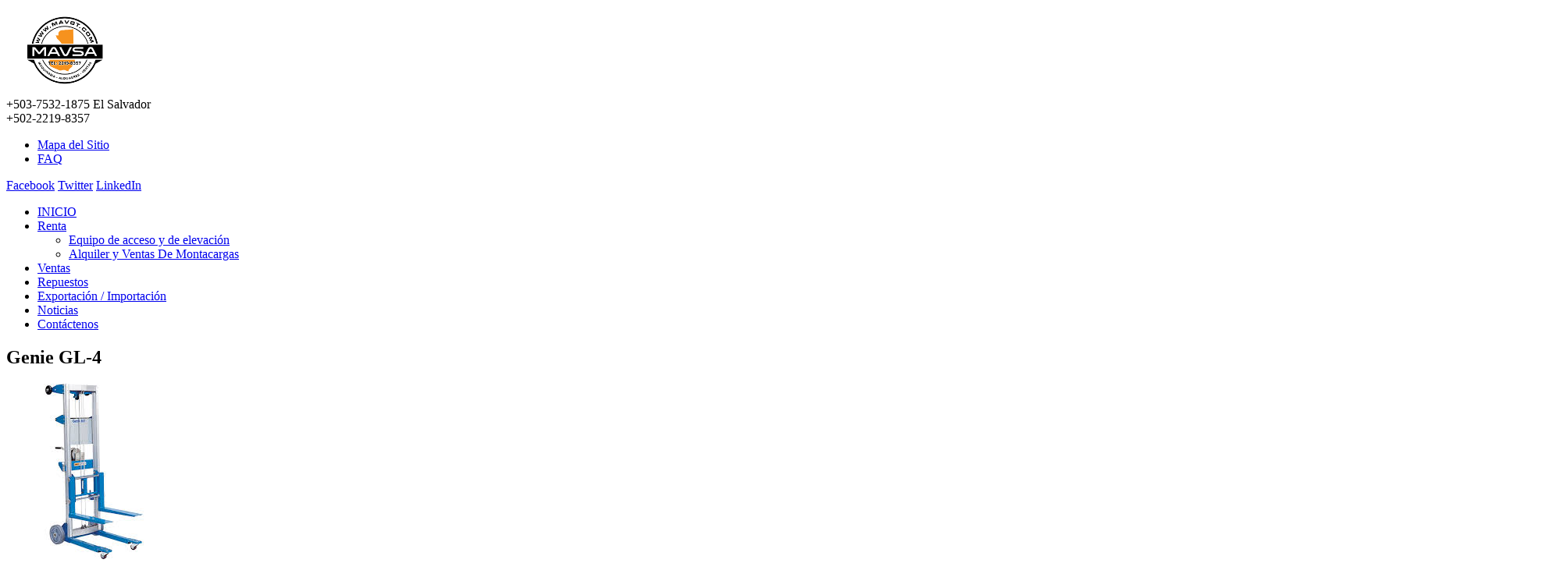

--- FILE ---
content_type: text/html
request_url: https://centroequipo.com/genie-genie-gl-4-gl-4.html
body_size: 223223
content:
<!DOCTYPE html><!--[if IE 7 ]><html class="ie ie7" lang="es"> <![endif]-->
<!--[if IE 8 ]><html class="ie ie8" lang="es"> <![endif]-->
<!--[if IE 9 ]><html class="ie ie9" lang="es"> <![endif]-->
<!--[if !(IE)]><!-->
<html class="desktop" lang="es">
<!--<![endif]-->
<head>
    <title>Genie Genie GL-4</title>            <meta charset="utf-8">
        <meta name="keywords" content="" >
        <meta name="description" content="Genie GL-4" >
        <meta name="author" content="SeoToaster" >
        <meta name="HandheldFriendly" content="True" >
        <meta name="MobileOptimized" content="480" >
        <meta name="viewport" content="width=device-width, initial-scale=1, user-scalable=no" >
        <meta name="mobile-web-app-capable" content="yes" >
        <meta name="apple-mobile-web-app-capable" content="yes" >
        <meta name="apple-mobile-web-app-status-bar-style" content="black" >
        <meta name="apple-mobile-web-app-title" content="Genie Genie GL-4" >
        <meta name="application-name" content="Genie Genie GL-4" >
        <meta name="msapplication-tooltip" content="Genie GL-4" >
        <meta name="msapplication-TileColor" content="#ffffff" >
        <meta name="msapplication-TileImage" content="https://centroequipo.com/themes/boomlift4sale-flexkit/images/touch/mstile-144x144.png" >
        <meta name="msapplication-square70x70logo" content="https://centroequipo.com/themes/boomlift4sale-flexkit/images/touch/mstile-70x70.png/" >
        <meta name="msapplication-square150x150logo" content="https://centroequipo.com/themes/boomlift4sale-flexkit/images/touch/mstile-150x150.png/" >
        <meta name="msapplication-square310x310logo" content="https://centroequipo.com/themes/boomlift4sale-flexkit/images/touch/mstile-310x310.png/" >
        <meta name="msapplication-wide310x150logo" content="https://centroequipo.com/themes/boomlift4sale-flexkit/images/touch/mstile-310x150.png/" >            <link href="https://centroequipo.com/genie-genie-gl-4-gl-4.html" rel="canonical" >
        <link href="https://centroequipo.com/tmp/ed73623a54092c60c89bdd4be06995f893a2a719.concat.min.css" media="screen" rel="stylesheet" type="text/css" >
<script type="text/javascript" src="https://ajax.googleapis.com/ajax/libs/jquery/1.11.2/jquery.min.js"></script>
<script type="text/javascript" src="https://ajax.googleapis.com/ajax/libs/jqueryui/1.10.3/jquery-ui.min.js"></script>

<script type="text/javascript" src="https://centroequipo.com/tmp/ca4af793098437bbae8ccf49683f47d8c3a2afe4.concat.min.js"></script>
<!-- Include head template -->
<!--<meta http-equiv="Content-Type" content="text/html; charset=UTF-8">-->
<!--[if IE]><meta http-equiv="X-UA-Compatible" content="IE=edge"><![endif]-->
<!-- FB meta from the widget -->
<meta property="og:title" content="Genie Genie GL-4"/>
<meta property="og:type" content="website"/>
<meta property="og:url" content="https://centroequipo.com/genie-genie-gl-4-gl-4.html"/>
<meta property="og:image" content="https://centroequipo.com/previews/genie-genie-gl-4-gl-4.jpg"/>
<meta property="og:site_name" content="centroequipo.com"/>
<meta property="og:description" content="Genie GL-4"/>
<!-- Mobile Specific Metas -->
<!--[if IE]><meta http-equiv="cleartype" content="on"><![endif]-->
<!-- Add to homescreen for Chrome on Android -->
<!-- Add to homescreen for Safari on iOS -->
<!-- Favicons -->
<!-- Favicon Generator => http://realfavicongenerator.net/ -->
<!-- iOS -->
<link rel="apple-touch-icon" sizes="57x57" href="https://centroequipo.com/themes/boomlift4sale-flexkit/images/touch/apple-touch-icon-57x57.png"/>
<link rel="apple-touch-icon" sizes="114x114" href="https://centroequipo.com/themes/boomlift4sale-flexkit/images/touch/apple-touch-icon-114x114.png"/>
<link rel="apple-touch-icon" sizes="72x72" href="https://centroequipo.com/themes/boomlift4sale-flexkit/images/touch/apple-touch-icon-72x72.png"/>
<link rel="apple-touch-icon" sizes="144x144" href="https://centroequipo.com/themes/boomlift4sale-flexkit/images/touch/apple-touch-icon-144x144.png"/>
<link rel="apple-touch-icon" sizes="60x60" href="https://centroequipo.com/themes/boomlift4sale-flexkit/images/touch/apple-touch-icon-60x60.png"/>
<link rel="apple-touch-icon" sizes="120x120" href="https://centroequipo.com/themes/boomlift4sale-flexkit/images/touch/apple-touch-icon-120x120.png"/>
<link rel="apple-touch-icon" sizes="76x76" href="https://centroequipo.com/themes/boomlift4sale-flexkit/images/touch/apple-touch-icon-76x76.png"/>
<link rel="apple-touch-icon" sizes="152x152" href="https://centroequipo.com/themes/boomlift4sale-flexkit/images/touch/apple-touch-icon-152x152.png"/>
<link rel="apple-touch-icon" sizes="180x180" href="https://centroequipo.com/themes/boomlift4sale-flexkit/images/touch/apple-touch-icon-180x180.png"/>
<!-- Win8 -->
<!-- Desktop and Android -->
<link rel="icon" type="image/png" href="https://centroequipo.com/themes/boomlift4sale-flexkit/images/favicon/favicon-192x192.png" sizes="192x192"/>
<link rel="icon" type="image/png" href="https://centroequipo.com/themes/boomlift4sale-flexkit/images/favicon/favicon-160x160.png" sizes="160x160"/>
<link rel="icon" type="image/png" href="https://centroequipo.com/themes/boomlift4sale-flexkit/images/favicon/favicon-96x96.png" sizes="96x96"/>
<link rel="icon" type="image/png" href="https://centroequipo.com/themes/boomlift4sale-flexkit/images/favicon/favicon-16x16.png" sizes="16x16"/>
<link rel="icon" type="image/png" href="https://centroequipo.com/themes/boomlift4sale-flexkit/images/favicon/favicon-32x32.png" sizes="32x32"/>
<link rel="icon" href="https://centroequipo.com/themes/boomlift4sale-flexkit/images/favicon/favicon.ico"/>
<!--[if IE]><link rel="shortcut icon" href=https://centroequipo.com/themes/boomlift4sale-flexkit/images/favicon/favicon.ico><![endif]-->
<!-- WEB FONTS -->
<!-- Change the symbol '|' to '%7C' and add 'media="all"' for the W3C validator-->
<!--<link href='https://fonts.googleapis.com/css?family=Roboto+Condensed:400,300,400italic,700' rel='stylesheet' type='text/css' media="all">-->
<!-- CSS -->
<!-- HTML5shiv and selectivizr.js IE support of HTML5 elements and CSS3 pseudo-classes, attribute selectors -->
<!--[if lte IE 8]><script src="https://centroequipo.com/themes/boomlift4sale-flexkit/js/system/ie-pack.min.js"></script><![endif]-->
<!-- flexkit 1.1.1 --></head>
<body>

<!-- Header -->
<!-- Include header template -->
<!-- Header -->
<div class="white-bg">
    <header class="container" role="banner">
        <div class="logo h1 grid_8 t-grid_3 m-grid_2" itemscope itemtype="http://schema.org/Organization">
            <a href="https://centroequipo.com/" title="MAVSA" itemprop="url">
                <img src="https://centroequipo.com/plugins/widcard/system/userdata/CorporateLogo.png" alt="Genie GL-4" itemprop="logo">
            </a>
        </div>
        <div class="grid_4 phone t-grid_3 m-grid_2">
            +503-7532-1875 El Salvador<br/>+502-2219-8357
        </div>
    </header>
</div>
<div class="top-line">
    <nav id="flat-menu" class="grid_6 t-grid_4 t-prefix_2 m-grid_3 m-prefix_1">
        <ul class="static_menu">
	                                        <li><a href="https://centroequipo.com/sitemap.html"  title="Mapa Del Sitio"><span>Mapa del Sitio</span></a></li>

	                                        <li><a href="https://centroequipo.com/faq.html"  title="FAQ"><span>FAQ</span></a></li>

	</ul>

    </nav>
    <nav class="grid_6 text-right">
        <!-- Include Social links template -->
        <a class="btn social icon facebook icon-facebook" target="_blank" href="https://www.facebook.com/mavguat/">Facebook</a>
<a class="btn social icon twitter icon-twitter" target="_blank" href="https://twitter.com/mav_guat">Twitter</a>
<a class="btn social icon linkedin icon-linkedin" target="_blank" href="https://www.linkedin.com/company/mav-sa">LinkedIn</a>
    </nav>
</div>
<!-- Container -->
<main>
    <!-- Main Menu -->
    <nav id="main-menu" class="d-visible container"><ul class="main_menu" ><li class="category cat-1">

<a href="https://centroequipo.com/" title="MAVSA: Equipo de Construccion Guatemala, El Salvador  y Centroamérica">INICIO</a>

</li><li class="category cat-2">
    <span class="icon-arrow-down5"></span>


<a href="https://centroequipo.com/renta-maquinaria-equipo-para-construccion-guatemala-centro-america.html" title="Maquinaria y Equipo Para Construccion - Guatemala - Centro America">Renta</a>

<ul><li class="page">
    <a class="page-title" href="https://centroequipo.com/equipo-de-acceso-y-de-elevacion-jlg-genie-skyjack-mavsa.html" title="Equipo de acceso y de elevación | Guatemala | Centroamérica">Equipo de acceso y de elevación</a>
</li><li class="page">
    <a class="page-title" href="https://centroequipo.com/alquiler-ventas-de-montacargas.html" title="MONTACARGAS">Alquiler y Ventas De Montacargas</a>
</li></ul></li><li class="category cat-3">

<a href="https://centroequipo.com/ventas-equipos-para-construccion-en-guatemala-y-centroamerica.html" title="Ventas de Equipos Para Construccion - Guatemala Y El Salvador">Ventas</a>

</li><li class="category cat-4">

<a href="https://centroequipo.com/repuestos-y-mantenimiento.html" title="Repuestos Mantenimiento">Repuestos</a>

</li><li class="category cat-5">

<a href="https://centroequipo.com/exportacion-de-maquinaria-de-construccion.html" title="Exportacion de Maquinaria de Construccion">Exportación / Importación</a>

</li><li class="category cat-6">

<a href="https://centroequipo.com/manlifts-boom-lifts-for-sale/" title="Noticias">Noticias</a>

</li><li class="category cat-7">

<a href="https://centroequipo.com/contactenos-mavsa.html" title="Contáctenos">Contáctenos</a>

</li></ul></nav>
    <!-- Content box -->
    <article class="container product">
        <h1 class="grid_12 product-name">Genie GL-4</h1>
        <section class="grid_5 t-grid_3 white-bg mb25px">
            
            <a class="_lbox product-image" href="https://centroequipo.com/media/products/original/genie-gl-4.jpg">
                <img src="https://centroequipo.com/media/products/medium/genie-gl-4.jpg" alt="Genie GL-4"/>
            </a>
            <ul class="list-unstyled product-info">
                <li><span class="title">Opciones:</span><span class="prepop-content" id="prepop-opt"></span></li>
                <li><span class="title">Especificaciones:</span><span class="prepop-content" id="prepop-specs"></span></li>
                <li><span class="title">Condición:</span><span class="prepop-content" id="prepop-condition"></span></li>
                <li><span class="title">Disponibilidad:</span>En stock</li>
            </ul>
        </section>
        <section class="grid_7 t-grid_3 mb25px">
            <div class="tabs mb20px">
                <ul class="list-unstyled list-inline">
                    <li><a href="#tabs-1">Descripción</a></li>
                    <li><a href="#tabs-2">Conseguir Cotización</a></li>
                </ul>
                <div id="tabs-1">
                    <p class="product-description-full">	<br />
Altura de elevación: <br />
1.80 m (5 ft 11 in)<br />
Capacidad de carga*: <br />
227 kg (500 lbs)<br />
Peso**: <br />
57 kg (126 lbs)</p>
                    <p class="product-description-short">Genie GL-4</p>
                    
                </div>
                <div id="tabs-2">
                    
                    <form id="plugin-quote-quoteform" enctype="application/x-www-form-urlencoded" class="_reload toaster-quote" method="post" action="https://centroequipo.com/api/quote/quotes/type/generate">
<fieldset id="fieldset-leftColumn">
<p><label for="prefix" class="optional">Prefix</label>

<select name="prefix" id="prefix">
    <option value="">Seleccionar</option>
    <option value="Mr">Sr</option>
    <option value="Mrs">Sra</option>
    <option value="Ms">Sra</option>
    <option value="Miss">Srta</option>
    <option value="Dr">Dr</option>
</select></p>
<p><label for="firstname" class="required">Nombre</label>

<input type="text" name="firstname" id="firstname" value="" class="quote-required required"></p>
<p><label for="lastname" class="optional">Apellido</label>

<input type="text" name="lastname" id="lastname" value=""></p>
<p><label for="company" class="optional">Empressa</label>

<input type="text" name="company" id="company" value=""></p>
<p><label for="quote-form-email" class="required">Correo Eletrónico</label>

<input type="text" name="email" id="quote-form-email" value="" class="quote-required required"></p>
<p><label for="address1" class="optional">Dirección 1</label>

<input type="text" name="address1" id="address1" value=""></p>
<p><label for="address2" class="optional">Dirección 2</label>

<input type="text" name="address2" id="address2" value=""></p></fieldset>
<fieldset id="fieldset-rightColumn">
<p><label for="country" class="optional">País</label>

<select name="country" id="country" class="country">
    <option value="AF">Afganistán</option>
    <option value="AL">Albania</option>
    <option value="DE">Alemania</option>
    <option value="AD">Andorra</option>
    <option value="AO">Angola</option>
    <option value="AI">Anguila</option>
    <option value="AG">Antigua y Barbuda</option>
    <option value="AN">Antillas Neerlandesas</option>
    <option value="AQ">Antártida</option>
    <option value="SA">Arabia Saudí</option>
    <option value="DZ">Argelia</option>
    <option value="AR">Argentina</option>
    <option value="AM">Armenia</option>
    <option value="AW">Aruba</option>
    <option value="AU">Australia</option>
    <option value="AT">Austria</option>
    <option value="AZ">Azerbaiyán</option>
    <option value="BS">Bahamas</option>
    <option value="BD">Bangladés</option>
    <option value="BB">Barbados</option>
    <option value="BH">Baréin</option>
    <option value="BZ">Belice</option>
    <option value="BJ">Benín</option>
    <option value="BM">Bermudas</option>
    <option value="BY">Bielorrusia</option>
    <option value="BO">Bolivia</option>
    <option value="BA">Bosnia y Herzegovina</option>
    <option value="BW">Botsuana</option>
    <option value="BR">Brasil</option>
    <option value="BN">Brunéi</option>
    <option value="BG">Bulgaria</option>
    <option value="BF">Burkina Faso</option>
    <option value="BI">Burundi</option>
    <option value="BT">Bután</option>
    <option value="BE">Bélgica</option>
    <option value="CV">Cabo Verde</option>
    <option value="KH">Camboya</option>
    <option value="CM">Camerún</option>
    <option value="CA">Canadá</option>
    <option value="BQ">Caribe neerlandés</option>
    <option value="QA">Catar</option>
    <option value="TD">Chad</option>
    <option value="CL">Chile</option>
    <option value="CN">China</option>
    <option value="CY">Chipre</option>
    <option value="VA">Ciudad del Vaticano</option>
    <option value="CO">Colombia</option>
    <option value="KM">Comoras</option>
    <option value="KP">Corea del Norte</option>
    <option value="KR">Corea del Sur</option>
    <option value="CR">Costa Rica</option>
    <option value="CI">Costa de Marfil</option>
    <option value="HR">Croacia</option>
    <option value="CU">Cuba</option>
    <option value="DK">Dinamarca</option>
    <option value="DM">Dominica</option>
    <option value="EC">Ecuador</option>
    <option value="EG">Egipto</option>
    <option value="SV">El Salvador</option>
    <option value="AE">Emiratos Árabes Unidos</option>
    <option value="ER">Eritrea</option>
    <option value="SK">Eslovaquia</option>
    <option value="SI">Eslovenia</option>
    <option value="ES">España</option>
    <option value="US">Estados Unidos</option>
    <option value="EE">Estonia</option>
    <option value="ET">Etiopía</option>
    <option value="PH">Filipinas</option>
    <option value="FI">Finlandia</option>
    <option value="FJ">Fiyi</option>
    <option value="FR">Francia</option>
    <option value="GA">Gabón</option>
    <option value="GM">Gambia</option>
    <option value="GE">Georgia</option>
    <option value="GH">Ghana</option>
    <option value="GI">Gibraltar</option>
    <option value="GD">Granada</option>
    <option value="GR">Grecia</option>
    <option value="GL">Groenlandia</option>
    <option value="GP">Guadalupe</option>
    <option value="GU">Guam</option>
    <option value="GT" selected="selected">Guatemala</option>
    <option value="GF">Guayana Francesa</option>
    <option value="GG">Guernesey</option>
    <option value="GN">Guinea</option>
    <option value="GQ">Guinea Ecuatorial</option>
    <option value="GW">Guinea-Bisáu</option>
    <option value="GY">Guyana</option>
    <option value="HT">Haití</option>
    <option value="HN">Honduras</option>
    <option value="HU">Hungría</option>
    <option value="IN">India</option>
    <option value="ID">Indonesia</option>
    <option value="IQ">Iraq</option>
    <option value="IE">Irlanda</option>
    <option value="IR">Irán</option>
    <option value="BV">Isla Bouvet</option>
    <option value="CX">Isla Christmas</option>
    <option value="NU">Isla Niue</option>
    <option value="NF">Isla Norfolk</option>
    <option value="IM">Isla de Man</option>
    <option value="IS">Islandia</option>
    <option value="KY">Islas Caimán</option>
    <option value="CC">Islas Cocos</option>
    <option value="CK">Islas Cook</option>
    <option value="FO">Islas Feroe</option>
    <option value="GS">Islas Georgia del Sur y Sandwich del Sur</option>
    <option value="HM">Islas Heard y McDonald</option>
    <option value="FK">Islas Malvinas</option>
    <option value="MP">Islas Marianas del Norte</option>
    <option value="MH">Islas Marshall</option>
    <option value="PN">Islas Pitcairn</option>
    <option value="SB">Islas Salomón</option>
    <option value="TC">Islas Turcas y Caicos</option>
    <option value="VG">Islas Vírgenes Británicas</option>
    <option value="VI">Islas Vírgenes de EE. UU.</option>
    <option value="UM">Islas menores alejadas de EE. UU.</option>
    <option value="AX">Islas Åland</option>
    <option value="IL">Israel</option>
    <option value="IT">Italia</option>
    <option value="JM">Jamaica</option>
    <option value="JP">Japón</option>
    <option value="JE">Jersey</option>
    <option value="JO">Jordania</option>
    <option value="KZ">Kazajistán</option>
    <option value="KE">Kenia</option>
    <option value="KG">Kirguistán</option>
    <option value="KI">Kiribati</option>
    <option value="KW">Kuwait</option>
    <option value="LA">Laos</option>
    <option value="LS">Lesoto</option>
    <option value="LV">Letonia</option>
    <option value="LR">Liberia</option>
    <option value="LY">Libia</option>
    <option value="LI">Liechtenstein</option>
    <option value="LT">Lituania</option>
    <option value="LU">Luxemburgo</option>
    <option value="LB">Líbano</option>
    <option value="MK">Macedonia</option>
    <option value="MG">Madagascar</option>
    <option value="MY">Malasia</option>
    <option value="MW">Malaui</option>
    <option value="MV">Maldivas</option>
    <option value="ML">Mali</option>
    <option value="MT">Malta</option>
    <option value="MA">Marruecos</option>
    <option value="MQ">Martinica</option>
    <option value="MU">Mauricio</option>
    <option value="MR">Mauritania</option>
    <option value="YT">Mayotte</option>
    <option value="FM">Micronesia</option>
    <option value="MD">Moldavia</option>
    <option value="MN">Mongolia</option>
    <option value="ME">Montenegro</option>
    <option value="MS">Montserrat</option>
    <option value="MZ">Mozambique</option>
    <option value="MM">Myanmar (Birmania)</option>
    <option value="MX">México</option>
    <option value="MC">Mónaco</option>
    <option value="NA">Namibia</option>
    <option value="NR">Nauru</option>
    <option value="NP">Nepal</option>
    <option value="NI">Nicaragua</option>
    <option value="NG">Nigeria</option>
    <option value="NO">Noruega</option>
    <option value="NC">Nueva Caledonia</option>
    <option value="NZ">Nueva Zelanda</option>
    <option value="NE">Níger</option>
    <option value="OM">Omán</option>
    <option value="PK">Pakistán</option>
    <option value="PW">Palau</option>
    <option value="PA">Panamá</option>
    <option value="PG">Papúa Nueva Guinea</option>
    <option value="PY">Paraguay</option>
    <option value="NL">Países Bajos</option>
    <option value="PE">Perú</option>
    <option value="PF">Polinesia Francesa</option>
    <option value="PL">Polonia</option>
    <option value="PT">Portugal</option>
    <option value="PR">Puerto Rico</option>
    <option value="HK">RAE de Hong Kong (China)</option>
    <option value="MO">RAE de Macao (China)</option>
    <option value="GB">Reino Unido</option>
    <option value="CF">República Centroafricana</option>
    <option value="CZ">República Checa</option>
    <option value="CD">República Democrática del Congo</option>
    <option value="DO">República Dominicana</option>
    <option value="CG">República del Congo</option>
    <option value="RE">Reunión</option>
    <option value="RW">Ruanda</option>
    <option value="RO">Rumanía</option>
    <option value="RU">Rusia</option>
    <option value="WS">Samoa</option>
    <option value="AS">Samoa Americana</option>
    <option value="BL">San Bartolomé</option>
    <option value="KN">San Cristóbal y Nieves</option>
    <option value="SM">San Marino</option>
    <option value="MF">San Martín</option>
    <option value="PM">San Pedro y Miquelón</option>
    <option value="VC">San Vicente y las Granadinas</option>
    <option value="SH">Santa Elena</option>
    <option value="LC">Santa Lucía</option>
    <option value="ST">Santo Tomé y Príncipe</option>
    <option value="SN">Senegal</option>
    <option value="RS">Serbia</option>
    <option value="SC">Seychelles</option>
    <option value="SL">Sierra Leona</option>
    <option value="SG">Singapur</option>
    <option value="SY">Siria</option>
    <option value="SO">Somalia</option>
    <option value="LK">Sri Lanka</option>
    <option value="SZ">Suazilandia</option>
    <option value="ZA">Sudáfrica</option>
    <option value="SD">Sudán</option>
    <option value="SE">Suecia</option>
    <option value="CH">Suiza</option>
    <option value="SR">Surinam</option>
    <option value="SJ">Svalbard y Jan Mayen</option>
    <option value="EH">Sáhara Occidental</option>
    <option value="TH">Tailandia</option>
    <option value="TW">Taiwán</option>
    <option value="TZ">Tanzania</option>
    <option value="TJ">Tayikistán</option>
    <option value="IO">Territorio Británico del Océano Índico</option>
    <option value="TF">Territorios Australes Franceses</option>
    <option value="PS">Territorios Palestinos</option>
    <option value="TL">Timor Oriental</option>
    <option value="TG">Togo</option>
    <option value="TK">Tokelau</option>
    <option value="TO">Tonga</option>
    <option value="TT">Trinidad y Tobago</option>
    <option value="TM">Turkmenistán</option>
    <option value="TR">Turquía</option>
    <option value="TV">Tuvalu</option>
    <option value="TN">Túnez</option>
    <option value="UA">Ucrania</option>
    <option value="UG">Uganda</option>
    <option value="UY">Uruguay</option>
    <option value="UZ">Uzbekistán</option>
    <option value="VU">Vanuatu</option>
    <option value="VE">Venezuela</option>
    <option value="VN">Vietnam</option>
    <option value="WF">Wallis y Futuna</option>
    <option value="YE">Yemen</option>
    <option value="DJ">Yibuti</option>
    <option value="ZM">Zambia</option>
    <option value="ZW">Zimbabue</option>
</select></p>
<p><label for="city" class="optional">Localidad</label>

<input type="text" name="city" id="city" value=""></p>
<p><label for="state" class="optional">Estado</label>

<select name="state" id="state" class="state">
    
</select></p>
<p><label for="zip" class="optional">Código postal/Zip</label>

<input type="text" name="zip" id="zip" value=""></p>
<p><label for="disclaimer" class="optional">Notas</label>

<textarea name="disclaimer" id="disclaimer" rows="3" cols="80"></textarea></p></fieldset>
<p class="mobile-desktop-phone-block">
<label for="phonecountrycode" class="optional">Teléfono</label>

<select name="phonecountrycode" id="phonecountrycode" style="width: 41.667%;">
    <option value="AF">Afganistán +93</option>
    <option value="AL">Albania +355</option>
    <option value="DE">Alemania +49</option>
    <option value="AD">Andorra +376</option>
    <option value="AO">Angola +244</option>
    <option value="AI">Anguila +1</option>
    <option value="AG">Antigua y Barbuda +1</option>
    <option value="AN">Antillas Neerlandesas +599</option>
    <option value="AQ">Antártida +672</option>
    <option value="SA">Arabia Saudí +966</option>
    <option value="DZ">Argelia +213</option>
    <option value="AR">Argentina +54</option>
    <option value="AM">Armenia +374</option>
    <option value="AW">Aruba +297</option>
    <option value="AU">Australia +61</option>
    <option value="AT">Austria +43</option>
    <option value="AZ">Azerbaiyán +994</option>
    <option value="BS">Bahamas +1</option>
    <option value="BD">Bangladés +880</option>
    <option value="BB">Barbados +1</option>
    <option value="BH">Baréin +973</option>
    <option value="BZ">Belice +501</option>
    <option value="BJ">Benín +229</option>
    <option value="BM">Bermudas +1</option>
    <option value="BY">Bielorrusia +375</option>
    <option value="BO">Bolivia +591</option>
    <option value="BA">Bosnia y Herzegovina +387</option>
    <option value="BW">Botsuana +267</option>
    <option value="BR">Brasil +55</option>
    <option value="BN">Brunéi +673</option>
    <option value="BG">Bulgaria +359</option>
    <option value="BF">Burkina Faso +226</option>
    <option value="BI">Burundi +257</option>
    <option value="BT">Bután +975</option>
    <option value="BE">Bélgica +32</option>
    <option value="CV">Cabo Verde +238</option>
    <option value="KH">Camboya +855</option>
    <option value="CM">Camerún +237</option>
    <option value="CA">Canadá +1</option>
    <option value="QA">Catar +974</option>
    <option value="TD">Chad +235</option>
    <option value="CL">Chile +56</option>
    <option value="CN">China +86</option>
    <option value="CY">Chipre +357</option>
    <option value="VA">Ciudad del Vaticano +39</option>
    <option value="CO">Colombia +57</option>
    <option value="KM">Comoras +269</option>
    <option value="KP">Corea del Norte +850</option>
    <option value="KR">Corea del Sur +82</option>
    <option value="CR">Costa Rica +506</option>
    <option value="CI">Costa de Marfil +225</option>
    <option value="HR">Croacia +385</option>
    <option value="CU">Cuba +53</option>
    <option value="DK">Dinamarca +45</option>
    <option value="DM">Dominica +1</option>
    <option value="EC">Ecuador +593</option>
    <option value="EG">Egipto +20</option>
    <option value="SV">El Salvador +503</option>
    <option value="AE">Emiratos Árabes Unidos +971</option>
    <option value="ER">Eritrea +291</option>
    <option value="SK">Eslovaquia +421</option>
    <option value="SI">Eslovenia +386</option>
    <option value="ES">España +34</option>
    <option value="US">Estados Unidos +1</option>
    <option value="EE">Estonia +372</option>
    <option value="ET">Etiopía +251</option>
    <option value="PH">Filipinas +63</option>
    <option value="FI">Finlandia +358</option>
    <option value="FJ">Fiyi +679</option>
    <option value="FR">Francia +33</option>
    <option value="GA">Gabón +241</option>
    <option value="GM">Gambia +220</option>
    <option value="GE">Georgia +995</option>
    <option value="GH">Ghana +233</option>
    <option value="GI">Gibraltar +350</option>
    <option value="GD">Granada +1</option>
    <option value="GR">Grecia +30</option>
    <option value="GL">Groenlandia +299</option>
    <option value="GP">Guadalupe +590</option>
    <option value="GU">Guam +1</option>
    <option value="GT" selected="selected">Guatemala +502</option>
    <option value="GF">Guayana Francesa +594</option>
    <option value="GG">Guernesey +44</option>
    <option value="GN">Guinea +224</option>
    <option value="GQ">Guinea Ecuatorial +240</option>
    <option value="GW">Guinea-Bisáu +245</option>
    <option value="GY">Guyana +592</option>
    <option value="HT">Haití +509</option>
    <option value="HN">Honduras +504</option>
    <option value="HU">Hungría +36</option>
    <option value="IN">India +91</option>
    <option value="ID">Indonesia +62</option>
    <option value="IQ">Iraq +964</option>
    <option value="IE">Irlanda +353</option>
    <option value="IR">Irán +98</option>
    <option value="CX">Isla Christmas +61</option>
    <option value="NU">Isla Niue +683</option>
    <option value="NF">Isla Norfolk +672</option>
    <option value="IM">Isla de Man +44</option>
    <option value="AC">Isla de la Ascensión +247</option>
    <option value="IS">Islandia +354</option>
    <option value="KY">Islas Caimán +1</option>
    <option value="CC">Islas Cocos +61</option>
    <option value="CK">Islas Cook +682</option>
    <option value="FO">Islas Feroe +298</option>
    <option value="FK">Islas Malvinas +500</option>
    <option value="MP">Islas Marianas del Norte +1</option>
    <option value="MH">Islas Marshall +692</option>
    <option value="SB">Islas Salomón +677</option>
    <option value="TC">Islas Turcas y Caicos +1</option>
    <option value="VG">Islas Vírgenes Británicas +1</option>
    <option value="VI">Islas Vírgenes de EE. UU. +1</option>
    <option value="AX">Islas Åland +358</option>
    <option value="IL">Israel +972</option>
    <option value="IT">Italia +39</option>
    <option value="JM">Jamaica +1</option>
    <option value="JP">Japón +81</option>
    <option value="JE">Jersey +44</option>
    <option value="JO">Jordania +962</option>
    <option value="KZ">Kazajistán +7</option>
    <option value="KE">Kenia +254</option>
    <option value="KG">Kirguistán +996</option>
    <option value="KI">Kiribati +686</option>
    <option value="KW">Kuwait +965</option>
    <option value="LA">Laos +856</option>
    <option value="LS">Lesoto +266</option>
    <option value="LV">Letonia +371</option>
    <option value="LR">Liberia +231</option>
    <option value="LY">Libia +218</option>
    <option value="LI">Liechtenstein +423</option>
    <option value="LT">Lituania +370</option>
    <option value="LU">Luxemburgo +352</option>
    <option value="LB">Líbano +961</option>
    <option value="MK">Macedonia +389</option>
    <option value="MG">Madagascar +261</option>
    <option value="MY">Malasia +60</option>
    <option value="MW">Malaui +265</option>
    <option value="MV">Maldivas +960</option>
    <option value="ML">Mali +223</option>
    <option value="MT">Malta +356</option>
    <option value="MA">Marruecos +212</option>
    <option value="MQ">Martinica +596</option>
    <option value="MU">Mauricio +230</option>
    <option value="MR">Mauritania +222</option>
    <option value="YT">Mayotte +262</option>
    <option value="FM">Micronesia +691</option>
    <option value="MD">Moldavia +373</option>
    <option value="MN">Mongolia +976</option>
    <option value="ME">Montenegro +382</option>
    <option value="MS">Montserrat +1</option>
    <option value="MZ">Mozambique +258</option>
    <option value="MM">Myanmar (Birmania) +95</option>
    <option value="MX">México +52</option>
    <option value="MC">Mónaco +377</option>
    <option value="NA">Namibia +264</option>
    <option value="NR">Nauru +674</option>
    <option value="NP">Nepal +977</option>
    <option value="NI">Nicaragua +505</option>
    <option value="NG">Nigeria +234</option>
    <option value="NO">Noruega +47</option>
    <option value="NC">Nueva Caledonia +687</option>
    <option value="NZ">Nueva Zelanda +64</option>
    <option value="NE">Níger +227</option>
    <option value="OM">Omán +968</option>
    <option value="PK">Pakistán +92</option>
    <option value="PW">Palau +680</option>
    <option value="PA">Panamá +507</option>
    <option value="PG">Papúa Nueva Guinea +675</option>
    <option value="PY">Paraguay +595</option>
    <option value="NL">Países Bajos +31</option>
    <option value="PE">Perú +51</option>
    <option value="PF">Polinesia Francesa +689</option>
    <option value="PL">Polonia +48</option>
    <option value="PT">Portugal +351</option>
    <option value="PR">Puerto Rico +1</option>
    <option value="HK">RAE de Hong Kong (China) +852</option>
    <option value="MO">RAE de Macao (China) +853</option>
    <option value="GB">Reino Unido +44</option>
    <option value="CF">República Centroafricana +236</option>
    <option value="CZ">República Checa +420</option>
    <option value="CD">República Democrática del Congo +243</option>
    <option value="DO">República Dominicana +1</option>
    <option value="CG">República del Congo +242</option>
    <option value="RE">Reunión +262</option>
    <option value="RW">Ruanda +250</option>
    <option value="RO">Rumanía +40</option>
    <option value="RU">Rusia +7</option>
    <option value="WS">Samoa +685</option>
    <option value="AS">Samoa Americana +1</option>
    <option value="BL">San Bartolomé +590</option>
    <option value="KN">San Cristóbal y Nieves +1</option>
    <option value="SM">San Marino +378</option>
    <option value="PM">San Pedro y Miquelón +508</option>
    <option value="VC">San Vicente y las Granadinas +1</option>
    <option value="SH">Santa Elena +290</option>
    <option value="LC">Santa Lucía +1</option>
    <option value="ST">Santo Tomé y Príncipe +239</option>
    <option value="SN">Senegal +221</option>
    <option value="RS">Serbia +381</option>
    <option value="SC">Seychelles +248</option>
    <option value="SL">Sierra Leona +232</option>
    <option value="SG">Singapur +65</option>
    <option value="SY">Siria +963</option>
    <option value="SO">Somalia +252</option>
    <option value="LK">Sri Lanka +94</option>
    <option value="SZ">Suazilandia +268</option>
    <option value="ZA">Sudáfrica +27</option>
    <option value="SD">Sudán +249</option>
    <option value="SS">Sudán del Sur +211</option>
    <option value="SE">Suecia +46</option>
    <option value="CH">Suiza +41</option>
    <option value="SR">Surinam +597</option>
    <option value="SJ">Svalbard y Jan Mayen +47</option>
    <option value="TH">Tailandia +66</option>
    <option value="TW">Taiwán +886</option>
    <option value="TZ">Tanzania +255</option>
    <option value="TJ">Tayikistán +992</option>
    <option value="IO">Territorio Británico del Océano Índico +246</option>
    <option value="TF">Territorios Australes Franceses +262</option>
    <option value="PS">Territorios Palestinos +972</option>
    <option value="TL">Timor Oriental +670</option>
    <option value="TG">Togo +228</option>
    <option value="TK">Tokelau +690</option>
    <option value="TO">Tonga +676</option>
    <option value="TT">Trinidad y Tobago +1</option>
    <option value="TM">Turkmenistán +993</option>
    <option value="TR">Turquía +90</option>
    <option value="TV">Tuvalu +688</option>
    <option value="TN">Túnez +216</option>
    <option value="UA">Ucrania +380</option>
    <option value="UG">Uganda +256</option>
    <option value="UY">Uruguay +598</option>
    <option value="UZ">Uzbekistán +998</option>
    <option value="VU">Vanuatu +678</option>
    <option value="VE">Venezuela +58</option>
    <option value="VN">Vietnam +84</option>
    <option value="WF">Wallis y Futuna +681</option>
    <option value="YE">Yemen +967</option>
    <option value="DJ">Yibuti +253</option>
    <option value="ZM">Zambia +260</option>
    <option value="ZW">Zimbabue +263</option>
</select>

<input type="text" name="phone" id="phone" value="" class="" aria-label="Phone"></p>

<input type="hidden" name="productId" value="287" id="productId">
<p class="mobile-desktop-phone-block">
<label for="mobilecountrycode" class="optional">Móvil</label>

<select name="mobilecountrycode" id="mobilecountrycode" style="width: 41.667%;">
    <option value="AF">Afganistán +93</option>
    <option value="AL">Albania +355</option>
    <option value="DE">Alemania +49</option>
    <option value="AD">Andorra +376</option>
    <option value="AO">Angola +244</option>
    <option value="AI">Anguila +1</option>
    <option value="AG">Antigua y Barbuda +1</option>
    <option value="AN">Antillas Neerlandesas +599</option>
    <option value="AQ">Antártida +672</option>
    <option value="SA">Arabia Saudí +966</option>
    <option value="DZ">Argelia +213</option>
    <option value="AR">Argentina +54</option>
    <option value="AM">Armenia +374</option>
    <option value="AW">Aruba +297</option>
    <option value="AU">Australia +61</option>
    <option value="AT">Austria +43</option>
    <option value="AZ">Azerbaiyán +994</option>
    <option value="BS">Bahamas +1</option>
    <option value="BD">Bangladés +880</option>
    <option value="BB">Barbados +1</option>
    <option value="BH">Baréin +973</option>
    <option value="BZ">Belice +501</option>
    <option value="BJ">Benín +229</option>
    <option value="BM">Bermudas +1</option>
    <option value="BY">Bielorrusia +375</option>
    <option value="BO">Bolivia +591</option>
    <option value="BA">Bosnia y Herzegovina +387</option>
    <option value="BW">Botsuana +267</option>
    <option value="BR">Brasil +55</option>
    <option value="BN">Brunéi +673</option>
    <option value="BG">Bulgaria +359</option>
    <option value="BF">Burkina Faso +226</option>
    <option value="BI">Burundi +257</option>
    <option value="BT">Bután +975</option>
    <option value="BE">Bélgica +32</option>
    <option value="CV">Cabo Verde +238</option>
    <option value="KH">Camboya +855</option>
    <option value="CM">Camerún +237</option>
    <option value="CA">Canadá +1</option>
    <option value="QA">Catar +974</option>
    <option value="TD">Chad +235</option>
    <option value="CL">Chile +56</option>
    <option value="CN">China +86</option>
    <option value="CY">Chipre +357</option>
    <option value="VA">Ciudad del Vaticano +39</option>
    <option value="CO">Colombia +57</option>
    <option value="KM">Comoras +269</option>
    <option value="KP">Corea del Norte +850</option>
    <option value="KR">Corea del Sur +82</option>
    <option value="CR">Costa Rica +506</option>
    <option value="CI">Costa de Marfil +225</option>
    <option value="HR">Croacia +385</option>
    <option value="CU">Cuba +53</option>
    <option value="DK">Dinamarca +45</option>
    <option value="DM">Dominica +1</option>
    <option value="EC">Ecuador +593</option>
    <option value="EG">Egipto +20</option>
    <option value="SV">El Salvador +503</option>
    <option value="AE">Emiratos Árabes Unidos +971</option>
    <option value="ER">Eritrea +291</option>
    <option value="SK">Eslovaquia +421</option>
    <option value="SI">Eslovenia +386</option>
    <option value="ES">España +34</option>
    <option value="US">Estados Unidos +1</option>
    <option value="EE">Estonia +372</option>
    <option value="ET">Etiopía +251</option>
    <option value="PH">Filipinas +63</option>
    <option value="FI">Finlandia +358</option>
    <option value="FJ">Fiyi +679</option>
    <option value="FR">Francia +33</option>
    <option value="GA">Gabón +241</option>
    <option value="GM">Gambia +220</option>
    <option value="GE">Georgia +995</option>
    <option value="GH">Ghana +233</option>
    <option value="GI">Gibraltar +350</option>
    <option value="GD">Granada +1</option>
    <option value="GR">Grecia +30</option>
    <option value="GL">Groenlandia +299</option>
    <option value="GP">Guadalupe +590</option>
    <option value="GU">Guam +1</option>
    <option value="GT" selected="selected">Guatemala +502</option>
    <option value="GF">Guayana Francesa +594</option>
    <option value="GG">Guernesey +44</option>
    <option value="GN">Guinea +224</option>
    <option value="GQ">Guinea Ecuatorial +240</option>
    <option value="GW">Guinea-Bisáu +245</option>
    <option value="GY">Guyana +592</option>
    <option value="HT">Haití +509</option>
    <option value="HN">Honduras +504</option>
    <option value="HU">Hungría +36</option>
    <option value="IN">India +91</option>
    <option value="ID">Indonesia +62</option>
    <option value="IQ">Iraq +964</option>
    <option value="IE">Irlanda +353</option>
    <option value="IR">Irán +98</option>
    <option value="CX">Isla Christmas +61</option>
    <option value="NU">Isla Niue +683</option>
    <option value="NF">Isla Norfolk +672</option>
    <option value="IM">Isla de Man +44</option>
    <option value="AC">Isla de la Ascensión +247</option>
    <option value="IS">Islandia +354</option>
    <option value="KY">Islas Caimán +1</option>
    <option value="CC">Islas Cocos +61</option>
    <option value="CK">Islas Cook +682</option>
    <option value="FO">Islas Feroe +298</option>
    <option value="FK">Islas Malvinas +500</option>
    <option value="MP">Islas Marianas del Norte +1</option>
    <option value="MH">Islas Marshall +692</option>
    <option value="SB">Islas Salomón +677</option>
    <option value="TC">Islas Turcas y Caicos +1</option>
    <option value="VG">Islas Vírgenes Británicas +1</option>
    <option value="VI">Islas Vírgenes de EE. UU. +1</option>
    <option value="AX">Islas Åland +358</option>
    <option value="IL">Israel +972</option>
    <option value="IT">Italia +39</option>
    <option value="JM">Jamaica +1</option>
    <option value="JP">Japón +81</option>
    <option value="JE">Jersey +44</option>
    <option value="JO">Jordania +962</option>
    <option value="KZ">Kazajistán +7</option>
    <option value="KE">Kenia +254</option>
    <option value="KG">Kirguistán +996</option>
    <option value="KI">Kiribati +686</option>
    <option value="KW">Kuwait +965</option>
    <option value="LA">Laos +856</option>
    <option value="LS">Lesoto +266</option>
    <option value="LV">Letonia +371</option>
    <option value="LR">Liberia +231</option>
    <option value="LY">Libia +218</option>
    <option value="LI">Liechtenstein +423</option>
    <option value="LT">Lituania +370</option>
    <option value="LU">Luxemburgo +352</option>
    <option value="LB">Líbano +961</option>
    <option value="MK">Macedonia +389</option>
    <option value="MG">Madagascar +261</option>
    <option value="MY">Malasia +60</option>
    <option value="MW">Malaui +265</option>
    <option value="MV">Maldivas +960</option>
    <option value="ML">Mali +223</option>
    <option value="MT">Malta +356</option>
    <option value="MA">Marruecos +212</option>
    <option value="MQ">Martinica +596</option>
    <option value="MU">Mauricio +230</option>
    <option value="MR">Mauritania +222</option>
    <option value="YT">Mayotte +262</option>
    <option value="FM">Micronesia +691</option>
    <option value="MD">Moldavia +373</option>
    <option value="MN">Mongolia +976</option>
    <option value="ME">Montenegro +382</option>
    <option value="MS">Montserrat +1</option>
    <option value="MZ">Mozambique +258</option>
    <option value="MM">Myanmar (Birmania) +95</option>
    <option value="MX">México +52</option>
    <option value="MC">Mónaco +377</option>
    <option value="NA">Namibia +264</option>
    <option value="NR">Nauru +674</option>
    <option value="NP">Nepal +977</option>
    <option value="NI">Nicaragua +505</option>
    <option value="NG">Nigeria +234</option>
    <option value="NO">Noruega +47</option>
    <option value="NC">Nueva Caledonia +687</option>
    <option value="NZ">Nueva Zelanda +64</option>
    <option value="NE">Níger +227</option>
    <option value="OM">Omán +968</option>
    <option value="PK">Pakistán +92</option>
    <option value="PW">Palau +680</option>
    <option value="PA">Panamá +507</option>
    <option value="PG">Papúa Nueva Guinea +675</option>
    <option value="PY">Paraguay +595</option>
    <option value="NL">Países Bajos +31</option>
    <option value="PE">Perú +51</option>
    <option value="PF">Polinesia Francesa +689</option>
    <option value="PL">Polonia +48</option>
    <option value="PT">Portugal +351</option>
    <option value="PR">Puerto Rico +1</option>
    <option value="HK">RAE de Hong Kong (China) +852</option>
    <option value="MO">RAE de Macao (China) +853</option>
    <option value="GB">Reino Unido +44</option>
    <option value="CF">República Centroafricana +236</option>
    <option value="CZ">República Checa +420</option>
    <option value="CD">República Democrática del Congo +243</option>
    <option value="DO">República Dominicana +1</option>
    <option value="CG">República del Congo +242</option>
    <option value="RE">Reunión +262</option>
    <option value="RW">Ruanda +250</option>
    <option value="RO">Rumanía +40</option>
    <option value="RU">Rusia +7</option>
    <option value="WS">Samoa +685</option>
    <option value="AS">Samoa Americana +1</option>
    <option value="BL">San Bartolomé +590</option>
    <option value="KN">San Cristóbal y Nieves +1</option>
    <option value="SM">San Marino +378</option>
    <option value="PM">San Pedro y Miquelón +508</option>
    <option value="VC">San Vicente y las Granadinas +1</option>
    <option value="SH">Santa Elena +290</option>
    <option value="LC">Santa Lucía +1</option>
    <option value="ST">Santo Tomé y Príncipe +239</option>
    <option value="SN">Senegal +221</option>
    <option value="RS">Serbia +381</option>
    <option value="SC">Seychelles +248</option>
    <option value="SL">Sierra Leona +232</option>
    <option value="SG">Singapur +65</option>
    <option value="SY">Siria +963</option>
    <option value="SO">Somalia +252</option>
    <option value="LK">Sri Lanka +94</option>
    <option value="SZ">Suazilandia +268</option>
    <option value="ZA">Sudáfrica +27</option>
    <option value="SD">Sudán +249</option>
    <option value="SS">Sudán del Sur +211</option>
    <option value="SE">Suecia +46</option>
    <option value="CH">Suiza +41</option>
    <option value="SR">Surinam +597</option>
    <option value="SJ">Svalbard y Jan Mayen +47</option>
    <option value="TH">Tailandia +66</option>
    <option value="TW">Taiwán +886</option>
    <option value="TZ">Tanzania +255</option>
    <option value="TJ">Tayikistán +992</option>
    <option value="IO">Territorio Británico del Océano Índico +246</option>
    <option value="TF">Territorios Australes Franceses +262</option>
    <option value="PS">Territorios Palestinos +972</option>
    <option value="TL">Timor Oriental +670</option>
    <option value="TG">Togo +228</option>
    <option value="TK">Tokelau +690</option>
    <option value="TO">Tonga +676</option>
    <option value="TT">Trinidad y Tobago +1</option>
    <option value="TM">Turkmenistán +993</option>
    <option value="TR">Turquía +90</option>
    <option value="TV">Tuvalu +688</option>
    <option value="TN">Túnez +216</option>
    <option value="UA">Ucrania +380</option>
    <option value="UG">Uganda +256</option>
    <option value="UY">Uruguay +598</option>
    <option value="UZ">Uzbekistán +998</option>
    <option value="VU">Vanuatu +678</option>
    <option value="VE">Venezuela +58</option>
    <option value="VN">Vietnam +84</option>
    <option value="WF">Wallis y Futuna +681</option>
    <option value="YE">Yemen +967</option>
    <option value="DJ">Yibuti +253</option>
    <option value="ZM">Zambia +260</option>
    <option value="ZW">Zimbabue +263</option>
</select>

<input type="text" name="mobile" id="mobile" value="" style="width: 58.333%;" class="" aria-label="Mobile"></p>

<input type="hidden" name="productOptions" value="" id="productOptions">

<input type="text" name="918317b57931b6b7a7d29490fe5ec9f9" id="918317b57931b6b7a7d29490fe5ec9f9" value="" style="display:none;" aria-label="product id">

<input type="text" name="formOptions" id="formOptions" value="formOptions-be59bf809ce29b588ac68fd86492c3a9" class="hidden">

<input type="submit" name="sendQuote" id="send-quote" value="Enviarme Cotización"></form>        <div id="plugin-quote-quoteform-captcha-9696" class="g-recaptcha" data-sitekey="6LdZLBQUAAAAAGkmICdj_M7bsgYV68HgUAQzUi1o"></div>

<script type="text/javascript">
    $(function() {
                     // var grecaptchaContainer = document.createElement("div");
             //     grecaptchaContainer.classList.add('g-recaptcha');
            var grecaptchaContainer = $('#plugin-quote-quoteform-captcha-9696'),
                grecaptchaPlace = $('#plugin-quote-quoteform input[type="submit"]');
                if (grecaptchaContainer !== null && grecaptchaPlace.length && grecaptchaContainer.length) {
                     grecaptchaPlace.before(grecaptchaContainer);
                }
                if(!$('#state option').length) {
            $('#state').empty().parent('div').hide();
        }

        var mobileMasks = JSON.parse('{"AC":{"country_code":"AC","mask_type":"mobile","mask_value":"9999","full_mask_value":"9999"},"AD":{"country_code":"AD","mask_type":"mobile","mask_value":"999-999","full_mask_value":"999-999"},"AE":{"country_code":"AE","mask_type":"mobile","mask_value":"59-999-9999","full_mask_value":"59-999-9999"},"AF":{"country_code":"AF","mask_type":"mobile","mask_value":"99-999-9999","full_mask_value":"99-999-9999"},"AG":{"country_code":"AG","mask_type":"mobile","mask_value":"(268)999-9999","full_mask_value":"(268)999-9999"},"AI":{"country_code":"AI","mask_type":"mobile","mask_value":"(264)999-9999","full_mask_value":"(264)999-9999"},"AL":{"country_code":"AL","mask_type":"mobile","mask_value":"(999)999-999","full_mask_value":"(999)999-999"},"AM":{"country_code":"AM","mask_type":"mobile","mask_value":"99-999-999","full_mask_value":"99-999-999"},"AN":{"country_code":"AN","mask_type":"mobile","mask_value":"999-9999","full_mask_value":"999-9999"},"AO":{"country_code":"AO","mask_type":"mobile","mask_value":"(999)999-999","full_mask_value":"(999)999-999"},"AQ":{"country_code":"AQ","mask_type":"mobile","mask_value":"199-999","full_mask_value":"199-999"},"AR":{"country_code":"AR","mask_type":"mobile","mask_value":"(999)999-9999","full_mask_value":"(999)999-9999"},"AS":{"country_code":"AS","mask_type":"mobile","mask_value":"(684)999-9999","full_mask_value":"(684)999-9999"},"AT":{"country_code":"AT","mask_type":"mobile","mask_value":"(999)999-9999","full_mask_value":"(999)999-9999"},"AU":{"country_code":"AU","mask_type":"mobile","mask_value":"9-9999-9999","full_mask_value":"9-9999-9999"},"AW":{"country_code":"AW","mask_type":"mobile","mask_value":"999-9999","full_mask_value":"999-9999"},"AZ":{"country_code":"AZ","mask_type":"mobile","mask_value":"99-999-99-99","full_mask_value":"99-999-99-99"},"BA":{"country_code":"BA","mask_type":"mobile","mask_value":"99-99999","full_mask_value":"99-99999"},"BB":{"country_code":"BB","mask_type":"mobile","mask_value":"(246)999-9999","full_mask_value":"(246)999-9999"},"BD":{"country_code":"BD","mask_type":"mobile","mask_value":"99-999-999","full_mask_value":"99-999-999"},"BE":{"country_code":"BE","mask_type":"mobile","mask_value":"9 99 99 99 99","full_mask_value":"9 99 99 99 99"},"BF":{"country_code":"BF","mask_type":"mobile","mask_value":"99-99-9999","full_mask_value":"99-99-9999"},"BG":{"country_code":"BG","mask_type":"mobile","mask_value":"(999)999-999","full_mask_value":"(999)999-999"},"BH":{"country_code":"BH","mask_type":"mobile","mask_value":"9999-9999","full_mask_value":"9999-9999"},"BI":{"country_code":"BI","mask_type":"mobile","mask_value":"99-99-9999","full_mask_value":"99-99-9999"},"BJ":{"country_code":"BJ","mask_type":"mobile","mask_value":"99-99-9999","full_mask_value":"99-99-9999"},"BM":{"country_code":"BM","mask_type":"mobile","mask_value":"(441)999-9999","full_mask_value":"(441)999-9999"},"BN":{"country_code":"BN","mask_type":"mobile","mask_value":"999-9999","full_mask_value":"999-9999"},"BO":{"country_code":"BO","mask_type":"mobile","mask_value":"9-999-9999","full_mask_value":"9-999-9999"},"BR":{"country_code":"BR","mask_type":"mobile","mask_value":"(99)9999-9999","full_mask_value":"(99)9999-9999"},"BS":{"country_code":"BS","mask_type":"mobile","mask_value":"(242)999-9999","full_mask_value":"(242)999-9999"},"BT":{"country_code":"BT","mask_type":"mobile","mask_value":"17-999-999","full_mask_value":"17-999-999"},"BW":{"country_code":"BW","mask_type":"mobile","mask_value":"99-999-999","full_mask_value":"99-999-999"},"BY":{"country_code":"BY","mask_type":"mobile","mask_value":"(99)999-99-99","full_mask_value":"(99)999-99-99"},"BZ":{"country_code":"BZ","mask_type":"mobile","mask_value":"999-9999","full_mask_value":"999-9999"},"CA":{"country_code":"CA","mask_type":"mobile","mask_value":"(999)999-9999","full_mask_value":"(999)999-9999"},"CD":{"country_code":"CD","mask_type":"mobile","mask_value":"(999)999-999","full_mask_value":"(999)999-999"},"CF":{"country_code":"CF","mask_type":"mobile","mask_value":"99-99-9999","full_mask_value":"99-99-9999"},"CG":{"country_code":"CG","mask_type":"mobile","mask_value":"99-999-9999","full_mask_value":"99-999-9999"},"CH":{"country_code":"CH","mask_type":"mobile","mask_value":"99 999 99 99","full_mask_value":"99 999 99 99"},"CI":{"country_code":"CI","mask_type":"mobile","mask_value":"99-999-999","full_mask_value":"99-999-999"},"CK":{"country_code":"CK","mask_type":"mobile","mask_value":"99-999","full_mask_value":"99-999"},"CL":{"country_code":"CL","mask_type":"mobile","mask_value":"9-9999-9999","full_mask_value":"9-9999-9999"},"CM":{"country_code":"CM","mask_type":"mobile","mask_value":"9999-9999","full_mask_value":"9999-9999"},"CN":{"country_code":"CN","mask_type":"mobile","mask_value":"(999)9999-9999","full_mask_value":"(999)9999-9999"},"CO":{"country_code":"CO","mask_type":"mobile","mask_value":"(999)999-9999","full_mask_value":"(999)999-9999"},"CR":{"country_code":"CR","mask_type":"mobile","mask_value":"9999-9999","full_mask_value":"9999-9999"},"CU":{"country_code":"CU","mask_type":"mobile","mask_value":"9-999-9999","full_mask_value":"9-999-9999"},"CV":{"country_code":"CV","mask_type":"mobile","mask_value":"(999)99-99","full_mask_value":"(999)99-99"},"CW":{"country_code":"CW","mask_type":"mobile","mask_value":"999-9999","full_mask_value":"999-9999"},"CY":{"country_code":"CY","mask_type":"mobile","mask_value":"99-999-999","full_mask_value":"99-999-999"},"CZ":{"country_code":"CZ","mask_type":"mobile","mask_value":"(999)999-999","full_mask_value":"(999)999-999"},"DE":{"country_code":"DE","mask_type":"mobile","mask_value":"(9999)999-9999","full_mask_value":"(9999)999-9999"},"DJ":{"country_code":"DJ","mask_type":"mobile","mask_value":"99-99-99-99","full_mask_value":"99-99-99-99"},"DK":{"country_code":"DK","mask_type":"mobile","mask_value":"99-99-99-99","full_mask_value":"99-99-99-99"},"DM":{"country_code":"DM","mask_type":"mobile","mask_value":"(767)999-9999","full_mask_value":"(767)999-9999"},"DO":{"country_code":"DO","mask_type":"mobile","mask_value":"(809)999-9999","full_mask_value":"(809)999-9999"},"DZ":{"country_code":"DZ","mask_type":"mobile","mask_value":"99-999-9999","full_mask_value":"99-999-9999"},"EC":{"country_code":"EC","mask_type":"mobile","mask_value":"99-999-9999","full_mask_value":"99-999-9999"},"EE":{"country_code":"EE","mask_type":"mobile","mask_value":"9999-9999","full_mask_value":"9999-9999"},"EG":{"country_code":"EG","mask_type":"mobile","mask_value":"(999)999-9999","full_mask_value":"(999)999-9999"},"ER":{"country_code":"ER","mask_type":"mobile","mask_value":"9-999-999","full_mask_value":"9-999-999"},"ES":{"country_code":"ES","mask_type":"mobile","mask_value":"(999)999-999","full_mask_value":"(999)999-999"},"ET":{"country_code":"ET","mask_type":"mobile","mask_value":"99-999-9999","full_mask_value":"99-999-9999"},"FI":{"country_code":"FI","mask_type":"mobile","mask_value":"(999)999-99-99","full_mask_value":"(999)999-99-99"},"FJ":{"country_code":"FJ","mask_type":"mobile","mask_value":"99-99999","full_mask_value":"99-99999"},"FK":{"country_code":"FK","mask_type":"mobile","mask_value":"99999","full_mask_value":"99999"},"FM":{"country_code":"FM","mask_type":"mobile","mask_value":"999-9999","full_mask_value":"999-9999"},"FO":{"country_code":"FO","mask_type":"mobile","mask_value":"999-999","full_mask_value":"999-999"},"FR":{"country_code":"FR","mask_type":"mobile","mask_value":"9 99 99 99 99?9","full_mask_value":"9 99 99 99 99?9"},"GA":{"country_code":"GA","mask_type":"mobile","mask_value":"9-99-99-99","full_mask_value":"9-99-99-99"},"GB":{"country_code":"GB","mask_type":"mobile","mask_value":"99-9999-9999?9","full_mask_value":"99-9999-9999?9"},"GD":{"country_code":"GD","mask_type":"mobile","mask_value":"(473)999-9999","full_mask_value":"(473)999-9999"},"GE":{"country_code":"GE","mask_type":"mobile","mask_value":"(999)999-999","full_mask_value":"(999)999-999"},"GF":{"country_code":"GF","mask_type":"mobile","mask_value":"99999-9999","full_mask_value":"99999-9999"},"GH":{"country_code":"GH","mask_type":"mobile","mask_value":"(999)999-999","full_mask_value":"(999)999-999"},"GI":{"country_code":"GI","mask_type":"mobile","mask_value":"999-99999","full_mask_value":"999-99999"},"GL":{"country_code":"GL","mask_type":"mobile","mask_value":"99-99-99","full_mask_value":"99-99-99"},"GM":{"country_code":"GM","mask_type":"mobile","mask_value":"(999)99-99","full_mask_value":"(999)99-99"},"GN":{"country_code":"GN","mask_type":"mobile","mask_value":"99-999-999","full_mask_value":"99-999-999"},"GQ":{"country_code":"GQ","mask_type":"mobile","mask_value":"99-999-9999","full_mask_value":"99-999-9999"},"GR":{"country_code":"GR","mask_type":"mobile","mask_value":"(999)999-9999","full_mask_value":"(999)999-9999"},"GT":{"country_code":"GT","mask_type":"mobile","mask_value":"9-999-9999","full_mask_value":"9-999-9999"},"GU":{"country_code":"GU","mask_type":"mobile","mask_value":"(671)999-9999","full_mask_value":"(671)999-9999"},"GW":{"country_code":"GW","mask_type":"mobile","mask_value":"9-999999","full_mask_value":"9-999999"},"GY":{"country_code":"GY","mask_type":"mobile","mask_value":"999-9999","full_mask_value":"999-9999"},"HK":{"country_code":"HK","mask_type":"mobile","mask_value":"9999-9999","full_mask_value":"9999-9999"},"HN":{"country_code":"HN","mask_type":"mobile","mask_value":"9999-9999","full_mask_value":"9999-9999"},"HR":{"country_code":"HR","mask_type":"mobile","mask_value":"99-999-999","full_mask_value":"99-999-999"},"HT":{"country_code":"HT","mask_type":"mobile","mask_value":"99-99-9999","full_mask_value":"99-99-9999"},"HU":{"country_code":"HU","mask_type":"mobile","mask_value":"(999)999-999","full_mask_value":"(999)999-999"},"ID":{"country_code":"ID","mask_type":"mobile","mask_value":"(899)999-9999","full_mask_value":"(899)999-9999"},"IE":{"country_code":"IE","mask_type":"mobile","mask_value":"(999)999-999","full_mask_value":"(999)999-999"},"IL":{"country_code":"IL","mask_type":"mobile","mask_value":"59-999-9999","full_mask_value":"59-999-9999"},"IN":{"country_code":"IN","mask_type":"mobile","mask_value":"(9999)999-999","full_mask_value":"(9999)999-999"},"IO":{"country_code":"IO","mask_type":"mobile","mask_value":"999-9999","full_mask_value":"999-9999"},"IQ":{"country_code":"IQ","mask_type":"mobile","mask_value":"(999)999-9999","full_mask_value":"(999)999-9999"},"IR":{"country_code":"IR","mask_type":"mobile","mask_value":"(999)999-9999","full_mask_value":"(999)999-9999"},"IS":{"country_code":"IS","mask_type":"mobile","mask_value":"999-9999","full_mask_value":"999-9999"},"IT":{"country_code":"IT","mask_type":"mobile","mask_value":"(999)9999-999","full_mask_value":"(999)9999-999"},"JM":{"country_code":"JM","mask_type":"mobile","mask_value":"(876)999-9999","full_mask_value":"(876)999-9999"},"JO":{"country_code":"JO","mask_type":"mobile","mask_value":"9-9999-9999","full_mask_value":"9-9999-9999"},"JP":{"country_code":"JP","mask_type":"mobile","mask_value":"99-9999-9999","full_mask_value":"99-9999-9999"},"KE":{"country_code":"KE","mask_type":"mobile","mask_value":"999-999999","full_mask_value":"999-999999"},"KG":{"country_code":"KG","mask_type":"mobile","mask_value":"(999)999-999","full_mask_value":"(999)999-999"},"KH":{"country_code":"KH","mask_type":"mobile","mask_value":"99-999-999","full_mask_value":"99-999-999"},"KI":{"country_code":"KI","mask_type":"mobile","mask_value":"99-999","full_mask_value":"99-999"},"KM":{"country_code":"KM","mask_type":"mobile","mask_value":"99-99999","full_mask_value":"99-99999"},"KN":{"country_code":"KN","mask_type":"mobile","mask_value":"(869)999-9999","full_mask_value":"(869)999-9999"},"KP":{"country_code":"KP","mask_type":"mobile","mask_value":"191-999-9999","full_mask_value":"191-999-9999"},"KR":{"country_code":"KR","mask_type":"mobile","mask_value":"99-999-9999","full_mask_value":"99-999-9999"},"KW":{"country_code":"KW","mask_type":"mobile","mask_value":"9999-9999","full_mask_value":"9999-9999"},"KY":{"country_code":"KY","mask_type":"mobile","mask_value":"(345)999-9999","full_mask_value":"(345)999-9999"},"KZ":{"country_code":"KZ","mask_type":"mobile","mask_value":"(699)999-99-99","full_mask_value":"(699)999-99-99"},"LA":{"country_code":"LA","mask_type":"mobile","mask_value":"(2099)999-999","full_mask_value":"(2099)999-999"},"LB":{"country_code":"LB","mask_type":"mobile","mask_value":"99-999-999","full_mask_value":"99-999-999"},"LC":{"country_code":"LC","mask_type":"mobile","mask_value":"999-9999","full_mask_value":"999-9999"},"LI":{"country_code":"LI","mask_type":"mobile","mask_value":"(999)999-9999","full_mask_value":"(999)999-9999"},"LK":{"country_code":"LK","mask_type":"mobile","mask_value":"99-999-9999","full_mask_value":"99-999-9999"},"LR":{"country_code":"LR","mask_type":"mobile","mask_value":"99-999-999","full_mask_value":"99-999-999"},"LS":{"country_code":"LS","mask_type":"mobile","mask_value":"9-999-9999","full_mask_value":"9-999-9999"},"LT":{"country_code":"LT","mask_type":"mobile","mask_value":"(999)99-999","full_mask_value":"(999)99-999"},"LU":{"country_code":"LU","mask_type":"mobile","mask_value":"(999)999-999","full_mask_value":"(999)999-999"},"LV":{"country_code":"LV","mask_type":"mobile","mask_value":"99-999-999","full_mask_value":"99-999-999"},"LY":{"country_code":"LY","mask_type":"mobile","mask_value":"99-999-999","full_mask_value":"99-999-999"},"MA":{"country_code":"MA","mask_type":"mobile","mask_value":"99-9999-999","full_mask_value":"99-9999-999"},"MC":{"country_code":"MC","mask_type":"mobile","mask_value":"99 99 99 99","full_mask_value":"99 99 99 99"},"MD":{"country_code":"MD","mask_type":"mobile","mask_value":"9999-9999","full_mask_value":"9999-9999"},"ME":{"country_code":"ME","mask_type":"mobile","mask_value":"99-999-999","full_mask_value":"99-999-999"},"MG":{"country_code":"MG","mask_type":"mobile","mask_value":"99-99-99999","full_mask_value":"99-99-99999"},"MH":{"country_code":"MH","mask_type":"mobile","mask_value":"999-9999","full_mask_value":"999-9999"},"MK":{"country_code":"MK","mask_type":"mobile","mask_value":"99-999-999","full_mask_value":"99-999-999"},"ML":{"country_code":"ML","mask_type":"mobile","mask_value":"99-99-9999","full_mask_value":"99-99-9999"},"MM":{"country_code":"MM","mask_type":"mobile","mask_value":"99-999-999","full_mask_value":"99-999-999"},"MN":{"country_code":"MN","mask_type":"mobile","mask_value":"99-99-9999","full_mask_value":"99-99-9999"},"MO":{"country_code":"MO","mask_type":"mobile","mask_value":"9999-9999","full_mask_value":"9999-9999"},"MP":{"country_code":"MP","mask_type":"mobile","mask_value":"999-9999","full_mask_value":"999-9999"},"MQ":{"country_code":"MQ","mask_type":"mobile","mask_value":"(999)99-99-99","full_mask_value":"(999)99-99-99"},"MR":{"country_code":"MR","mask_type":"mobile","mask_value":"99-99-9999","full_mask_value":"99-99-9999"},"MS":{"country_code":"MS","mask_type":"mobile","mask_value":"999-9999","full_mask_value":"999-9999"},"MT":{"country_code":"MT","mask_type":"mobile","mask_value":"9999-9999","full_mask_value":"9999-9999"},"MU":{"country_code":"MU","mask_type":"mobile","mask_value":"999-9999","full_mask_value":"999-9999"},"MV":{"country_code":"MV","mask_type":"mobile","mask_value":"999-9999","full_mask_value":"999-9999"},"MW":{"country_code":"MW","mask_type":"mobile","mask_value":"999-999","full_mask_value":"999-999"},"MX":{"country_code":"MX","mask_type":"mobile","mask_value":"(999)999-9999","full_mask_value":"(999)999-9999"},"MY":{"country_code":"MY","mask_type":"mobile","mask_value":"99-999-9999","full_mask_value":"99-999-9999"},"MZ":{"country_code":"MZ","mask_type":"mobile","mask_value":"99-999-999","full_mask_value":"99-999-999"},"NA":{"country_code":"NA","mask_type":"mobile","mask_value":"99-999-9999","full_mask_value":"99-999-9999"},"NC":{"country_code":"NC","mask_type":"mobile","mask_value":"99-9999","full_mask_value":"99-9999"},"NE":{"country_code":"NE","mask_type":"mobile","mask_value":"99-99-9999","full_mask_value":"99-99-9999"},"NF":{"country_code":"NF","mask_type":"mobile","mask_value":"99-999","full_mask_value":"99-999"},"NG":{"country_code":"NG","mask_type":"mobile","mask_value":"(999)999-9999","full_mask_value":"(999)999-9999"},"NI":{"country_code":"NI","mask_type":"mobile","mask_value":"9999-9999","full_mask_value":"9999-9999"},"NL":{"country_code":"NL","mask_type":"mobile","mask_value":"99-999-9999","full_mask_value":"99-999-9999"},"NO":{"country_code":"NO","mask_type":"mobile","mask_value":"(999)99-999","full_mask_value":"(999)99-999"},"NP":{"country_code":"NP","mask_type":"mobile","mask_value":"99-999-999","full_mask_value":"99-999-999"},"NR":{"country_code":"NR","mask_type":"mobile","mask_value":"999-9999","full_mask_value":"999-9999"},"NU":{"country_code":"NU","mask_type":"mobile","mask_value":"9999","full_mask_value":"9999"},"NZ":{"country_code":"NZ","mask_type":"mobile","mask_value":"(999)999-999","full_mask_value":"(999)999-999"},"OM":{"country_code":"OM","mask_type":"mobile","mask_value":"99-999-999","full_mask_value":"99-999-999"},"PA":{"country_code":"PA","mask_type":"mobile","mask_value":"999-9999","full_mask_value":"999-9999"},"PE":{"country_code":"PE","mask_type":"mobile","mask_value":"(999)999-999","full_mask_value":"(999)999-999"},"PF":{"country_code":"PF","mask_type":"mobile","mask_value":"99-99-99","full_mask_value":"99-99-99"},"PG":{"country_code":"PG","mask_type":"mobile","mask_value":"(999)99-999","full_mask_value":"(999)99-999"},"PH":{"country_code":"PH","mask_type":"mobile","mask_value":"(999)999-9999","full_mask_value":"(999)999-9999"},"PK":{"country_code":"PK","mask_type":"mobile","mask_value":"(999)999-9999","full_mask_value":"(999)999-9999"},"PL":{"country_code":"PL","mask_type":"mobile","mask_value":"(999)999-999","full_mask_value":"(999)999-999"},"PS":{"country_code":"PS","mask_type":"mobile","mask_value":"99-999-9999","full_mask_value":"99-999-9999"},"PT":{"country_code":"PT","mask_type":"mobile","mask_value":"99-999-9999","full_mask_value":"99-999-9999"},"PW":{"country_code":"PW","mask_type":"mobile","mask_value":"999-9999","full_mask_value":"999-9999"},"PY":{"country_code":"PY","mask_type":"mobile","mask_value":"(999)999-999","full_mask_value":"(999)999-999"},"QA":{"country_code":"QA","mask_type":"mobile","mask_value":"9999-9999","full_mask_value":"9999-9999"},"RE":{"country_code":"RE","mask_type":"mobile","mask_value":"99999-9999","full_mask_value":"99999-9999"},"RO":{"country_code":"RO","mask_type":"mobile","mask_value":"99-999-9999","full_mask_value":"99-999-9999"},"RS":{"country_code":"RS","mask_type":"mobile","mask_value":"99-999-9999","full_mask_value":"99-999-9999"},"RU":{"country_code":"RU","mask_type":"mobile","mask_value":"(999)999-99-99","full_mask_value":"(999)999-99-99"},"RW":{"country_code":"RW","mask_type":"mobile","mask_value":"(999)999-999","full_mask_value":"(999)999-999"},"SA":{"country_code":"SA","mask_type":"mobile","mask_value":"9999-9999","full_mask_value":"9999-9999"},"SB":{"country_code":"SB","mask_type":"mobile","mask_value":"999-9999","full_mask_value":"999-9999"},"SC":{"country_code":"SC","mask_type":"mobile","mask_value":"9-999-999","full_mask_value":"9-999-999"},"SD":{"country_code":"SD","mask_type":"mobile","mask_value":"99-999-9999","full_mask_value":"99-999-9999"},"SE":{"country_code":"SE","mask_type":"mobile","mask_value":"99-999-9999","full_mask_value":"99-999-9999"},"SG":{"country_code":"SG","mask_type":"mobile","mask_value":"9999-9999","full_mask_value":"9999-9999"},"SH":{"country_code":"SH","mask_type":"mobile","mask_value":"9999","full_mask_value":"9999"},"SI":{"country_code":"SI","mask_type":"mobile","mask_value":"99-999-999","full_mask_value":"99-999-999"},"SK":{"country_code":"SK","mask_type":"mobile","mask_value":"(999)999-999","full_mask_value":"(999)999-999"},"SL":{"country_code":"SL","mask_type":"mobile","mask_value":"99-999999","full_mask_value":"99-999999"},"SM":{"country_code":"SM","mask_type":"mobile","mask_value":"9999-999999","full_mask_value":"9999-999999"},"SN":{"country_code":"SN","mask_type":"mobile","mask_value":"99-999-9999","full_mask_value":"99-999-9999"},"SO":{"country_code":"SO","mask_type":"mobile","mask_value":"99-999-999","full_mask_value":"99-999-999"},"SR":{"country_code":"SR","mask_type":"mobile","mask_value":"999-9999","full_mask_value":"999-9999"},"SS":{"country_code":"SS","mask_type":"mobile","mask_value":"99-999-9999","full_mask_value":"99-999-9999"},"ST":{"country_code":"ST","mask_type":"mobile","mask_value":"99-99999","full_mask_value":"99-99999"},"SV":{"country_code":"SV","mask_type":"mobile","mask_value":"99-99-9999","full_mask_value":"99-99-9999"},"SX":{"country_code":"SX","mask_type":"mobile","mask_value":"999-9999","full_mask_value":"999-9999"},"SY":{"country_code":"SY","mask_type":"mobile","mask_value":"99-9999-999","full_mask_value":"99-9999-999"},"SZ":{"country_code":"SZ","mask_type":"mobile","mask_value":"99-99-9999","full_mask_value":"99-99-9999"},"TC":{"country_code":"TC","mask_type":"mobile","mask_value":"999-9999","full_mask_value":"999-9999"},"TD":{"country_code":"TD","mask_type":"mobile","mask_value":"99-99-99-99","full_mask_value":"99-99-99-99"},"TG":{"country_code":"TG","mask_type":"mobile","mask_value":"99-999-999","full_mask_value":"99-999-999"},"TH":{"country_code":"TH","mask_type":"mobile","mask_value":"99-999-9999","full_mask_value":"99-999-9999"},"TJ":{"country_code":"TJ","mask_type":"mobile","mask_value":"99-999-9999","full_mask_value":"99-999-9999"},"TK":{"country_code":"TK","mask_type":"mobile","mask_value":"9999","full_mask_value":"9999"},"TL":{"country_code":"TL","mask_type":"mobile","mask_value":"999-9999","full_mask_value":"999-9999"},"TM":{"country_code":"TM","mask_type":"mobile","mask_value":"9-999-9999","full_mask_value":"9-999-9999"},"TN":{"country_code":"TN","mask_type":"mobile","mask_value":"99-999-999","full_mask_value":"99-999-999"},"TO":{"country_code":"TO","mask_type":"mobile","mask_value":"99999","full_mask_value":"99999"},"TR":{"country_code":"TR","mask_type":"mobile","mask_value":"(999)999-9999","full_mask_value":"(999)999-9999"},"TT":{"country_code":"TT","mask_type":"mobile","mask_value":"999-9999","full_mask_value":"999-9999"},"TV":{"country_code":"TV","mask_type":"mobile","mask_value":"9999","full_mask_value":"9999"},"TW":{"country_code":"TW","mask_type":"mobile","mask_value":"9-9999-9999","full_mask_value":"9-9999-9999"},"TZ":{"country_code":"TZ","mask_type":"mobile","mask_value":"99-999-9999","full_mask_value":"99-999-9999"},"UA":{"country_code":"UA","mask_type":"mobile","mask_value":"(99)999-99-99","full_mask_value":"(99)999-99-99"},"UG":{"country_code":"UG","mask_type":"mobile","mask_value":"(999)999-999","full_mask_value":"(999)999-999"},"US":{"country_code":"US","mask_type":"mobile","mask_value":"(999)999-9999","full_mask_value":"(999)999-9999"},"UY":{"country_code":"UY","mask_type":"mobile","mask_value":"9-999-99-99","full_mask_value":"9-999-99-99"},"UZ":{"country_code":"UZ","mask_type":"mobile","mask_value":"99-999-9999","full_mask_value":"99-999-9999"},"VA":{"country_code":"VA","mask_type":"mobile","mask_value":"99999","full_mask_value":"99999"},"VC":{"country_code":"VC","mask_type":"mobile","mask_value":"999-9999","full_mask_value":"999-9999"},"VE":{"country_code":"VE","mask_type":"mobile","mask_value":"(999)999-9999","full_mask_value":"(999)999-9999"},"VG":{"country_code":"VG","mask_type":"mobile","mask_value":"999-9999","full_mask_value":"999-9999"},"VI":{"country_code":"VI","mask_type":"mobile","mask_value":"999-9999","full_mask_value":"999-9999"},"VN":{"country_code":"VN","mask_type":"mobile","mask_value":"99-9999-999","full_mask_value":"99-9999-999"},"VU":{"country_code":"VU","mask_type":"mobile","mask_value":"99-99999","full_mask_value":"99-99999"},"WF":{"country_code":"WF","mask_type":"mobile","mask_value":"99-9999","full_mask_value":"99-9999"},"WS":{"country_code":"WS","mask_type":"mobile","mask_value":"99-9999","full_mask_value":"99-9999"},"YE":{"country_code":"YE","mask_type":"mobile","mask_value":"999-999-999","full_mask_value":"999-999-999"},"ZA":{"country_code":"ZA","mask_type":"mobile","mask_value":"99-999-9999","full_mask_value":"99-999-9999"},"ZM":{"country_code":"ZM","mask_type":"mobile","mask_value":"99-999-9999","full_mask_value":"99-999-9999"},"ZW":{"country_code":"ZW","mask_type":"mobile","mask_value":"9-999999","full_mask_value":"9-999999"}}'),
            desktopCountryCodeShipping =  $('#shipping-user-address select[name="phonecountrycode"]').val(),
            desktopCountryCodeBilling =  $('#plugin-quote-quoteform select[name="phonecountrycode"]').val(),
            mobileCountryCodeBilling =  $('#plugin-quote-quoteform select[name="mobilecountrycode"]').val(),
            mobileCountryCodeShipping = $('#shipping-user-address select[name="mobilecountrycode"]').val(),
            desktopMasks = JSON.parse('{"AC":{"country_code":"AC","mask_type":"desktop","mask_value":"9999","full_mask_value":"9999"},"AD":{"country_code":"AD","mask_type":"desktop","mask_value":"999-999","full_mask_value":"999-999"},"AE":{"country_code":"AE","mask_type":"desktop","mask_value":"59-999-9999","full_mask_value":"59-999-9999"},"AF":{"country_code":"AF","mask_type":"desktop","mask_value":"99-999-9999","full_mask_value":"99-999-9999"},"AG":{"country_code":"AG","mask_type":"desktop","mask_value":"(268)999-9999","full_mask_value":"(268)999-9999"},"AI":{"country_code":"AI","mask_type":"desktop","mask_value":"(264)999-9999","full_mask_value":"(264)999-9999"},"AL":{"country_code":"AL","mask_type":"desktop","mask_value":"(999)999-999","full_mask_value":"(999)999-999"},"AM":{"country_code":"AM","mask_type":"desktop","mask_value":"99-999-999","full_mask_value":"99-999-999"},"AN":{"country_code":"AN","mask_type":"desktop","mask_value":"999-9999","full_mask_value":"999-9999"},"AO":{"country_code":"AO","mask_type":"desktop","mask_value":"(999)999-999","full_mask_value":"(999)999-999"},"AQ":{"country_code":"AQ","mask_type":"desktop","mask_value":"199-999","full_mask_value":"199-999"},"AR":{"country_code":"AR","mask_type":"desktop","mask_value":"(999)999-9999","full_mask_value":"(999)999-9999"},"AS":{"country_code":"AS","mask_type":"desktop","mask_value":"(684)999-9999","full_mask_value":"(684)999-9999"},"AT":{"country_code":"AT","mask_type":"desktop","mask_value":"(999)999-9999","full_mask_value":"(999)999-9999"},"AU":{"country_code":"AU","mask_type":"desktop","mask_value":"9-9999-9999","full_mask_value":"9-9999-9999"},"AW":{"country_code":"AW","mask_type":"desktop","mask_value":"999-9999","full_mask_value":"999-9999"},"AZ":{"country_code":"AZ","mask_type":"desktop","mask_value":"99-999-99-99","full_mask_value":"99-999-99-99"},"BA":{"country_code":"BA","mask_type":"desktop","mask_value":"99-99999","full_mask_value":"99-99999"},"BB":{"country_code":"BB","mask_type":"desktop","mask_value":"(246)999-9999","full_mask_value":"(246)999-9999"},"BD":{"country_code":"BD","mask_type":"desktop","mask_value":"99-999-999","full_mask_value":"99-999-999"},"BE":{"country_code":"BE","mask_type":"desktop","mask_value":"9 99 99 99 99","full_mask_value":"9 99 99 99 99"},"BF":{"country_code":"BF","mask_type":"desktop","mask_value":"99-99-9999","full_mask_value":"99-99-9999"},"BG":{"country_code":"BG","mask_type":"desktop","mask_value":"(999)999-999","full_mask_value":"(999)999-999"},"BH":{"country_code":"BH","mask_type":"desktop","mask_value":"9999-9999","full_mask_value":"9999-9999"},"BI":{"country_code":"BI","mask_type":"desktop","mask_value":"99-99-9999","full_mask_value":"99-99-9999"},"BJ":{"country_code":"BJ","mask_type":"desktop","mask_value":"99-99-9999","full_mask_value":"99-99-9999"},"BM":{"country_code":"BM","mask_type":"desktop","mask_value":"(441)999-9999","full_mask_value":"(441)999-9999"},"BN":{"country_code":"BN","mask_type":"desktop","mask_value":"999-9999","full_mask_value":"999-9999"},"BO":{"country_code":"BO","mask_type":"desktop","mask_value":"9-999-9999","full_mask_value":"9-999-9999"},"BR":{"country_code":"BR","mask_type":"desktop","mask_value":"(99)9999-9999","full_mask_value":"(99)9999-9999"},"BS":{"country_code":"BS","mask_type":"desktop","mask_value":"(242)999-9999","full_mask_value":"(242)999-9999"},"BT":{"country_code":"BT","mask_type":"desktop","mask_value":"17-999-999","full_mask_value":"17-999-999"},"BW":{"country_code":"BW","mask_type":"desktop","mask_value":"99-999-999","full_mask_value":"99-999-999"},"BY":{"country_code":"BY","mask_type":"desktop","mask_value":"(99)999-99-99","full_mask_value":"(99)999-99-99"},"BZ":{"country_code":"BZ","mask_type":"desktop","mask_value":"999-9999","full_mask_value":"999-9999"},"CA":{"country_code":"CA","mask_type":"desktop","mask_value":"(999)999-9999","full_mask_value":"(999)999-9999"},"CD":{"country_code":"CD","mask_type":"desktop","mask_value":"(999)999-999","full_mask_value":"(999)999-999"},"CF":{"country_code":"CF","mask_type":"desktop","mask_value":"99-99-9999","full_mask_value":"99-99-9999"},"CG":{"country_code":"CG","mask_type":"desktop","mask_value":"99-999-9999","full_mask_value":"99-999-9999"},"CH":{"country_code":"CH","mask_type":"desktop","mask_value":"99 999 99 99","full_mask_value":"99 999 99 99"},"CI":{"country_code":"CI","mask_type":"desktop","mask_value":"99-999-999","full_mask_value":"99-999-999"},"CK":{"country_code":"CK","mask_type":"desktop","mask_value":"99-999","full_mask_value":"99-999"},"CL":{"country_code":"CL","mask_type":"desktop","mask_value":"9-9999-9999","full_mask_value":"9-9999-9999"},"CM":{"country_code":"CM","mask_type":"desktop","mask_value":"9999-9999","full_mask_value":"9999-9999"},"CN":{"country_code":"CN","mask_type":"desktop","mask_value":"(999)9999-9999","full_mask_value":"(999)9999-9999"},"CO":{"country_code":"CO","mask_type":"desktop","mask_value":"(999)999-9999","full_mask_value":"(999)999-9999"},"CR":{"country_code":"CR","mask_type":"desktop","mask_value":"9999-9999","full_mask_value":"9999-9999"},"CU":{"country_code":"CU","mask_type":"desktop","mask_value":"9-999-9999","full_mask_value":"9-999-9999"},"CV":{"country_code":"CV","mask_type":"desktop","mask_value":"(999)99-99","full_mask_value":"(999)99-99"},"CW":{"country_code":"CW","mask_type":"desktop","mask_value":"999-9999","full_mask_value":"999-9999"},"CY":{"country_code":"CY","mask_type":"desktop","mask_value":"99-999-999","full_mask_value":"99-999-999"},"CZ":{"country_code":"CZ","mask_type":"desktop","mask_value":"(999)999-999","full_mask_value":"(999)999-999"},"DE":{"country_code":"DE","mask_type":"desktop","mask_value":"(9999)999-9999","full_mask_value":"(9999)999-9999"},"DJ":{"country_code":"DJ","mask_type":"desktop","mask_value":"99-99-99-99","full_mask_value":"99-99-99-99"},"DK":{"country_code":"DK","mask_type":"desktop","mask_value":"99-99-99-99","full_mask_value":"99-99-99-99"},"DM":{"country_code":"DM","mask_type":"desktop","mask_value":"(767)999-9999","full_mask_value":"(767)999-9999"},"DO":{"country_code":"DO","mask_type":"desktop","mask_value":"(809)999-9999","full_mask_value":"(809)999-9999"},"DZ":{"country_code":"DZ","mask_type":"desktop","mask_value":"99-999-9999","full_mask_value":"99-999-9999"},"EC":{"country_code":"EC","mask_type":"desktop","mask_value":"99-999-9999","full_mask_value":"99-999-9999"},"EE":{"country_code":"EE","mask_type":"desktop","mask_value":"9999-9999","full_mask_value":"9999-9999"},"EG":{"country_code":"EG","mask_type":"desktop","mask_value":"(999)999-9999","full_mask_value":"(999)999-9999"},"ER":{"country_code":"ER","mask_type":"desktop","mask_value":"9-999-999","full_mask_value":"9-999-999"},"ES":{"country_code":"ES","mask_type":"desktop","mask_value":"(999)999-999","full_mask_value":"(999)999-999"},"ET":{"country_code":"ET","mask_type":"desktop","mask_value":"99-999-9999","full_mask_value":"99-999-9999"},"FI":{"country_code":"FI","mask_type":"desktop","mask_value":"(999)999-99-99","full_mask_value":"(999)999-99-99"},"FJ":{"country_code":"FJ","mask_type":"desktop","mask_value":"99-99999","full_mask_value":"99-99999"},"FK":{"country_code":"FK","mask_type":"desktop","mask_value":"99999","full_mask_value":"99999"},"FM":{"country_code":"FM","mask_type":"desktop","mask_value":"999-9999","full_mask_value":"999-9999"},"FO":{"country_code":"FO","mask_type":"desktop","mask_value":"999-999","full_mask_value":"999-999"},"FR":{"country_code":"FR","mask_type":"desktop","mask_value":"9 99 99 99 99?9","full_mask_value":"9 99 99 99 99?9"},"GA":{"country_code":"GA","mask_type":"desktop","mask_value":"9-99-99-99","full_mask_value":"9-99-99-99"},"GB":{"country_code":"GB","mask_type":"desktop","mask_value":"99-9999-9999?9","full_mask_value":"99-9999-9999?9"},"GD":{"country_code":"GD","mask_type":"desktop","mask_value":"(473)999-9999","full_mask_value":"(473)999-9999"},"GE":{"country_code":"GE","mask_type":"desktop","mask_value":"(999)999-999","full_mask_value":"(999)999-999"},"GF":{"country_code":"GF","mask_type":"desktop","mask_value":"99999-9999","full_mask_value":"99999-9999"},"GH":{"country_code":"GH","mask_type":"desktop","mask_value":"(999)999-999","full_mask_value":"(999)999-999"},"GI":{"country_code":"GI","mask_type":"desktop","mask_value":"999-99999","full_mask_value":"999-99999"},"GL":{"country_code":"GL","mask_type":"desktop","mask_value":"99-99-99","full_mask_value":"99-99-99"},"GM":{"country_code":"GM","mask_type":"desktop","mask_value":"(999)99-99","full_mask_value":"(999)99-99"},"GN":{"country_code":"GN","mask_type":"desktop","mask_value":"99-999-999","full_mask_value":"99-999-999"},"GQ":{"country_code":"GQ","mask_type":"desktop","mask_value":"99-999-9999","full_mask_value":"99-999-9999"},"GR":{"country_code":"GR","mask_type":"desktop","mask_value":"(999)999-9999","full_mask_value":"(999)999-9999"},"GT":{"country_code":"GT","mask_type":"desktop","mask_value":"9-999-9999","full_mask_value":"9-999-9999"},"GU":{"country_code":"GU","mask_type":"desktop","mask_value":"(671)999-9999","full_mask_value":"(671)999-9999"},"GW":{"country_code":"GW","mask_type":"desktop","mask_value":"9-999999","full_mask_value":"9-999999"},"GY":{"country_code":"GY","mask_type":"desktop","mask_value":"999-9999","full_mask_value":"999-9999"},"HK":{"country_code":"HK","mask_type":"desktop","mask_value":"9999-9999","full_mask_value":"9999-9999"},"HN":{"country_code":"HN","mask_type":"desktop","mask_value":"9999-9999","full_mask_value":"9999-9999"},"HR":{"country_code":"HR","mask_type":"desktop","mask_value":"99-999-999","full_mask_value":"99-999-999"},"HT":{"country_code":"HT","mask_type":"desktop","mask_value":"99-99-9999","full_mask_value":"99-99-9999"},"HU":{"country_code":"HU","mask_type":"desktop","mask_value":"(999)999-999","full_mask_value":"(999)999-999"},"ID":{"country_code":"ID","mask_type":"desktop","mask_value":"(899)999-9999","full_mask_value":"(899)999-9999"},"IE":{"country_code":"IE","mask_type":"desktop","mask_value":"(999)999-999","full_mask_value":"(999)999-999"},"IL":{"country_code":"IL","mask_type":"desktop","mask_value":"59-999-9999","full_mask_value":"59-999-9999"},"IN":{"country_code":"IN","mask_type":"desktop","mask_value":"(9999)999-999","full_mask_value":"(9999)999-999"},"IO":{"country_code":"IO","mask_type":"desktop","mask_value":"999-9999","full_mask_value":"999-9999"},"IQ":{"country_code":"IQ","mask_type":"desktop","mask_value":"(999)999-9999","full_mask_value":"(999)999-9999"},"IR":{"country_code":"IR","mask_type":"desktop","mask_value":"(999)999-9999","full_mask_value":"(999)999-9999"},"IS":{"country_code":"IS","mask_type":"desktop","mask_value":"999-9999","full_mask_value":"999-9999"},"IT":{"country_code":"IT","mask_type":"desktop","mask_value":"(999)9999-999","full_mask_value":"(999)9999-999"},"JM":{"country_code":"JM","mask_type":"desktop","mask_value":"(876)999-9999","full_mask_value":"(876)999-9999"},"JO":{"country_code":"JO","mask_type":"desktop","mask_value":"9-9999-9999","full_mask_value":"9-9999-9999"},"JP":{"country_code":"JP","mask_type":"desktop","mask_value":"99-9999-9999","full_mask_value":"99-9999-9999"},"KE":{"country_code":"KE","mask_type":"desktop","mask_value":"999-999999","full_mask_value":"999-999999"},"KG":{"country_code":"KG","mask_type":"desktop","mask_value":"(999)999-999","full_mask_value":"(999)999-999"},"KH":{"country_code":"KH","mask_type":"desktop","mask_value":"99-999-999","full_mask_value":"99-999-999"},"KI":{"country_code":"KI","mask_type":"desktop","mask_value":"99-999","full_mask_value":"99-999"},"KM":{"country_code":"KM","mask_type":"desktop","mask_value":"99-99999","full_mask_value":"99-99999"},"KN":{"country_code":"KN","mask_type":"desktop","mask_value":"(869)999-9999","full_mask_value":"(869)999-9999"},"KP":{"country_code":"KP","mask_type":"desktop","mask_value":"191-999-9999","full_mask_value":"191-999-9999"},"KR":{"country_code":"KR","mask_type":"desktop","mask_value":"99-999-9999","full_mask_value":"99-999-9999"},"KW":{"country_code":"KW","mask_type":"desktop","mask_value":"9999-9999","full_mask_value":"9999-9999"},"KY":{"country_code":"KY","mask_type":"desktop","mask_value":"(345)999-9999","full_mask_value":"(345)999-9999"},"KZ":{"country_code":"KZ","mask_type":"desktop","mask_value":"(699)999-99-99","full_mask_value":"(699)999-99-99"},"LA":{"country_code":"LA","mask_type":"desktop","mask_value":"(2099)999-999","full_mask_value":"(2099)999-999"},"LB":{"country_code":"LB","mask_type":"desktop","mask_value":"99-999-999","full_mask_value":"99-999-999"},"LC":{"country_code":"LC","mask_type":"desktop","mask_value":"999-9999","full_mask_value":"999-9999"},"LI":{"country_code":"LI","mask_type":"desktop","mask_value":"(999)999-9999","full_mask_value":"(999)999-9999"},"LK":{"country_code":"LK","mask_type":"desktop","mask_value":"99-999-9999","full_mask_value":"99-999-9999"},"LR":{"country_code":"LR","mask_type":"desktop","mask_value":"99-999-999","full_mask_value":"99-999-999"},"LS":{"country_code":"LS","mask_type":"desktop","mask_value":"9-999-9999","full_mask_value":"9-999-9999"},"LT":{"country_code":"LT","mask_type":"desktop","mask_value":"(999)99-999","full_mask_value":"(999)99-999"},"LU":{"country_code":"LU","mask_type":"desktop","mask_value":"(999)999-999","full_mask_value":"(999)999-999"},"LV":{"country_code":"LV","mask_type":"desktop","mask_value":"99-999-999","full_mask_value":"99-999-999"},"LY":{"country_code":"LY","mask_type":"desktop","mask_value":"99-999-999","full_mask_value":"99-999-999"},"MA":{"country_code":"MA","mask_type":"desktop","mask_value":"99-9999-999","full_mask_value":"99-9999-999"},"MC":{"country_code":"MC","mask_type":"desktop","mask_value":"99 99 99 99","full_mask_value":"99 99 99 99"},"MD":{"country_code":"MD","mask_type":"desktop","mask_value":"9999-9999","full_mask_value":"9999-9999"},"ME":{"country_code":"ME","mask_type":"desktop","mask_value":"99-999-999","full_mask_value":"99-999-999"},"MG":{"country_code":"MG","mask_type":"desktop","mask_value":"99-99-99999","full_mask_value":"99-99-99999"},"MH":{"country_code":"MH","mask_type":"desktop","mask_value":"999-9999","full_mask_value":"999-9999"},"MK":{"country_code":"MK","mask_type":"desktop","mask_value":"99-999-999","full_mask_value":"99-999-999"},"ML":{"country_code":"ML","mask_type":"desktop","mask_value":"99-99-9999","full_mask_value":"99-99-9999"},"MM":{"country_code":"MM","mask_type":"desktop","mask_value":"99-999-999","full_mask_value":"99-999-999"},"MN":{"country_code":"MN","mask_type":"desktop","mask_value":"99-99-9999","full_mask_value":"99-99-9999"},"MO":{"country_code":"MO","mask_type":"desktop","mask_value":"9999-9999","full_mask_value":"9999-9999"},"MP":{"country_code":"MP","mask_type":"desktop","mask_value":"999-9999","full_mask_value":"999-9999"},"MQ":{"country_code":"MQ","mask_type":"desktop","mask_value":"(999)99-99-99","full_mask_value":"(999)99-99-99"},"MR":{"country_code":"MR","mask_type":"desktop","mask_value":"99-99-9999","full_mask_value":"99-99-9999"},"MS":{"country_code":"MS","mask_type":"desktop","mask_value":"999-9999","full_mask_value":"999-9999"},"MT":{"country_code":"MT","mask_type":"desktop","mask_value":"9999-9999","full_mask_value":"9999-9999"},"MU":{"country_code":"MU","mask_type":"desktop","mask_value":"999-9999","full_mask_value":"999-9999"},"MV":{"country_code":"MV","mask_type":"desktop","mask_value":"999-9999","full_mask_value":"999-9999"},"MW":{"country_code":"MW","mask_type":"desktop","mask_value":"999-999","full_mask_value":"999-999"},"MX":{"country_code":"MX","mask_type":"desktop","mask_value":"(999)999-9999","full_mask_value":"(999)999-9999"},"MY":{"country_code":"MY","mask_type":"desktop","mask_value":"99-999-9999","full_mask_value":"99-999-9999"},"MZ":{"country_code":"MZ","mask_type":"desktop","mask_value":"99-999-999","full_mask_value":"99-999-999"},"NA":{"country_code":"NA","mask_type":"desktop","mask_value":"99-999-9999","full_mask_value":"99-999-9999"},"NC":{"country_code":"NC","mask_type":"desktop","mask_value":"99-9999","full_mask_value":"99-9999"},"NE":{"country_code":"NE","mask_type":"desktop","mask_value":"99-99-9999","full_mask_value":"99-99-9999"},"NF":{"country_code":"NF","mask_type":"desktop","mask_value":"99-999","full_mask_value":"99-999"},"NG":{"country_code":"NG","mask_type":"desktop","mask_value":"(999)999-9999","full_mask_value":"(999)999-9999"},"NI":{"country_code":"NI","mask_type":"desktop","mask_value":"9999-9999","full_mask_value":"9999-9999"},"NL":{"country_code":"NL","mask_type":"desktop","mask_value":"99-999-9999","full_mask_value":"99-999-9999"},"NO":{"country_code":"NO","mask_type":"desktop","mask_value":"(999)99-999","full_mask_value":"(999)99-999"},"NP":{"country_code":"NP","mask_type":"desktop","mask_value":"99-999-999","full_mask_value":"99-999-999"},"NR":{"country_code":"NR","mask_type":"desktop","mask_value":"999-9999","full_mask_value":"999-9999"},"NU":{"country_code":"NU","mask_type":"desktop","mask_value":"9999","full_mask_value":"9999"},"NZ":{"country_code":"NZ","mask_type":"desktop","mask_value":"(999)999-999","full_mask_value":"(999)999-999"},"OM":{"country_code":"OM","mask_type":"desktop","mask_value":"99-999-999","full_mask_value":"99-999-999"},"PA":{"country_code":"PA","mask_type":"desktop","mask_value":"999-9999","full_mask_value":"999-9999"},"PE":{"country_code":"PE","mask_type":"desktop","mask_value":"(999)999-999","full_mask_value":"(999)999-999"},"PF":{"country_code":"PF","mask_type":"desktop","mask_value":"99-99-99","full_mask_value":"99-99-99"},"PG":{"country_code":"PG","mask_type":"desktop","mask_value":"(999)99-999","full_mask_value":"(999)99-999"},"PH":{"country_code":"PH","mask_type":"desktop","mask_value":"(999)999-9999","full_mask_value":"(999)999-9999"},"PK":{"country_code":"PK","mask_type":"desktop","mask_value":"(999)999-9999","full_mask_value":"(999)999-9999"},"PL":{"country_code":"PL","mask_type":"desktop","mask_value":"(999)999-999","full_mask_value":"(999)999-999"},"PS":{"country_code":"PS","mask_type":"desktop","mask_value":"99-999-9999","full_mask_value":"99-999-9999"},"PT":{"country_code":"PT","mask_type":"desktop","mask_value":"99-999-9999","full_mask_value":"99-999-9999"},"PW":{"country_code":"PW","mask_type":"desktop","mask_value":"999-9999","full_mask_value":"999-9999"},"PY":{"country_code":"PY","mask_type":"desktop","mask_value":"(999)999-999","full_mask_value":"(999)999-999"},"QA":{"country_code":"QA","mask_type":"desktop","mask_value":"9999-9999","full_mask_value":"9999-9999"},"RE":{"country_code":"RE","mask_type":"desktop","mask_value":"99999-9999","full_mask_value":"99999-9999"},"RO":{"country_code":"RO","mask_type":"desktop","mask_value":"99-999-9999","full_mask_value":"99-999-9999"},"RS":{"country_code":"RS","mask_type":"desktop","mask_value":"99-999-9999","full_mask_value":"99-999-9999"},"RU":{"country_code":"RU","mask_type":"desktop","mask_value":"(999)999-99-99","full_mask_value":"(999)999-99-99"},"RW":{"country_code":"RW","mask_type":"desktop","mask_value":"(999)999-999","full_mask_value":"(999)999-999"},"SA":{"country_code":"SA","mask_type":"desktop","mask_value":"9999-9999","full_mask_value":"9999-9999"},"SB":{"country_code":"SB","mask_type":"desktop","mask_value":"999-9999","full_mask_value":"999-9999"},"SC":{"country_code":"SC","mask_type":"desktop","mask_value":"9-999-999","full_mask_value":"9-999-999"},"SD":{"country_code":"SD","mask_type":"desktop","mask_value":"99-999-9999","full_mask_value":"99-999-9999"},"SE":{"country_code":"SE","mask_type":"desktop","mask_value":"99-999-9999","full_mask_value":"99-999-9999"},"SG":{"country_code":"SG","mask_type":"desktop","mask_value":"9999-9999","full_mask_value":"9999-9999"},"SH":{"country_code":"SH","mask_type":"desktop","mask_value":"9999","full_mask_value":"9999"},"SI":{"country_code":"SI","mask_type":"desktop","mask_value":"99-999-999","full_mask_value":"99-999-999"},"SK":{"country_code":"SK","mask_type":"desktop","mask_value":"(999)999-999","full_mask_value":"(999)999-999"},"SL":{"country_code":"SL","mask_type":"desktop","mask_value":"99-999999","full_mask_value":"99-999999"},"SM":{"country_code":"SM","mask_type":"desktop","mask_value":"9999-999999","full_mask_value":"9999-999999"},"SN":{"country_code":"SN","mask_type":"desktop","mask_value":"99-999-9999","full_mask_value":"99-999-9999"},"SO":{"country_code":"SO","mask_type":"desktop","mask_value":"99-999-999","full_mask_value":"99-999-999"},"SR":{"country_code":"SR","mask_type":"desktop","mask_value":"999-9999","full_mask_value":"999-9999"},"SS":{"country_code":"SS","mask_type":"desktop","mask_value":"99-999-9999","full_mask_value":"99-999-9999"},"ST":{"country_code":"ST","mask_type":"desktop","mask_value":"99-99999","full_mask_value":"99-99999"},"SV":{"country_code":"SV","mask_type":"desktop","mask_value":"99-99-9999","full_mask_value":"99-99-9999"},"SX":{"country_code":"SX","mask_type":"desktop","mask_value":"999-9999","full_mask_value":"999-9999"},"SY":{"country_code":"SY","mask_type":"desktop","mask_value":"99-9999-999","full_mask_value":"99-9999-999"},"SZ":{"country_code":"SZ","mask_type":"desktop","mask_value":"99-99-9999","full_mask_value":"99-99-9999"},"TC":{"country_code":"TC","mask_type":"desktop","mask_value":"999-9999","full_mask_value":"999-9999"},"TD":{"country_code":"TD","mask_type":"desktop","mask_value":"99-99-99-99","full_mask_value":"99-99-99-99"},"TG":{"country_code":"TG","mask_type":"desktop","mask_value":"99-999-999","full_mask_value":"99-999-999"},"TH":{"country_code":"TH","mask_type":"desktop","mask_value":"99-999-9999","full_mask_value":"99-999-9999"},"TJ":{"country_code":"TJ","mask_type":"desktop","mask_value":"99-999-9999","full_mask_value":"99-999-9999"},"TK":{"country_code":"TK","mask_type":"desktop","mask_value":"9999","full_mask_value":"9999"},"TL":{"country_code":"TL","mask_type":"desktop","mask_value":"999-9999","full_mask_value":"999-9999"},"TM":{"country_code":"TM","mask_type":"desktop","mask_value":"9-999-9999","full_mask_value":"9-999-9999"},"TN":{"country_code":"TN","mask_type":"desktop","mask_value":"99-999-999","full_mask_value":"99-999-999"},"TO":{"country_code":"TO","mask_type":"desktop","mask_value":"99999","full_mask_value":"99999"},"TR":{"country_code":"TR","mask_type":"desktop","mask_value":"(999)999-9999","full_mask_value":"(999)999-9999"},"TT":{"country_code":"TT","mask_type":"desktop","mask_value":"999-9999","full_mask_value":"999-9999"},"TV":{"country_code":"TV","mask_type":"desktop","mask_value":"9999","full_mask_value":"9999"},"TW":{"country_code":"TW","mask_type":"desktop","mask_value":"9-9999-9999","full_mask_value":"9-9999-9999"},"TZ":{"country_code":"TZ","mask_type":"desktop","mask_value":"99-999-9999","full_mask_value":"99-999-9999"},"UA":{"country_code":"UA","mask_type":"desktop","mask_value":"(99)999-99-99","full_mask_value":"(99)999-99-99"},"UG":{"country_code":"UG","mask_type":"desktop","mask_value":"(999)999-999","full_mask_value":"(999)999-999"},"US":{"country_code":"US","mask_type":"desktop","mask_value":"(999)999-9999","full_mask_value":"(999)999-9999"},"UY":{"country_code":"UY","mask_type":"desktop","mask_value":"9-999-99-99","full_mask_value":"9-999-99-99"},"UZ":{"country_code":"UZ","mask_type":"desktop","mask_value":"99-999-9999","full_mask_value":"99-999-9999"},"VA":{"country_code":"VA","mask_type":"desktop","mask_value":"99999","full_mask_value":"99999"},"VC":{"country_code":"VC","mask_type":"desktop","mask_value":"999-9999","full_mask_value":"999-9999"},"VE":{"country_code":"VE","mask_type":"desktop","mask_value":"(999)999-9999","full_mask_value":"(999)999-9999"},"VG":{"country_code":"VG","mask_type":"desktop","mask_value":"999-9999","full_mask_value":"999-9999"},"VI":{"country_code":"VI","mask_type":"desktop","mask_value":"999-9999","full_mask_value":"999-9999"},"VN":{"country_code":"VN","mask_type":"desktop","mask_value":"99-9999-999","full_mask_value":"99-9999-999"},"VU":{"country_code":"VU","mask_type":"desktop","mask_value":"99-99999","full_mask_value":"99-99999"},"WF":{"country_code":"WF","mask_type":"desktop","mask_value":"99-9999","full_mask_value":"99-9999"},"WS":{"country_code":"WS","mask_type":"desktop","mask_value":"99-9999","full_mask_value":"99-9999"},"YE":{"country_code":"YE","mask_type":"desktop","mask_value":"999-999-999","full_mask_value":"999-999-999"},"ZA":{"country_code":"ZA","mask_type":"desktop","mask_value":"99-999-9999","full_mask_value":"99-999-9999"},"ZM":{"country_code":"ZM","mask_type":"desktop","mask_value":"99-999-9999","full_mask_value":"99-999-9999"},"ZW":{"country_code":"ZW","mask_type":"desktop","mask_value":"9-999999","full_mask_value":"9-999999"}}');

        if (typeof desktopMasks[desktopCountryCodeShipping] !== 'undefined') {
            $('#shipping-user-address input[name="phone"]').mask(desktopMasks[desktopCountryCodeShipping].mask_value, {autoclear: false});
        } else {
            $('#shipping-user-address input[name="phone"]').mask('(999) 999 9999', {autoclear: false});
        }

        if (typeof desktopMasks[desktopCountryCodeBilling] !== 'undefined') {
            $('#plugin-quote-quoteform input[name="phone"]').mask(desktopMasks[desktopCountryCodeBilling].mask_value, {autoclear: false});
        } else {
            $('#plugin-quote-quoteform input[name="phone"]').mask('(999) 999 9999', {autoclear: false});
        }

        if (typeof mobileMasks[mobileCountryCodeBilling] !== 'undefined') {
            $('#plugin-quote-quoteform input[name="mobile"]').mask(mobileMasks[mobileCountryCodeBilling].mask_value, {autoclear: false});
        } else {
            $('#plugin-quote-quoteform input[name="mobile"]').mask('(999) 999 9999', {autoclear: false});
        }

        if (typeof mobileMasks[mobileCountryCodeShipping] !== 'undefined') {
            $('#shipping-user-address input[name="mobile"]').mask(mobileMasks[mobileCountryCodeShipping].mask_value, {autoclear: false});
        } else {
            $('#shipping-user-address input[name="mobile"]').mask('(999) 999 9999', {autoclear: false});
        }

        $(document).on('change', '#shipping-user-address select[name="phonecountrycode"]', function(e) {
            var countryEl = $(e.currentTarget),
                chosenCountryCode = countryEl.val(),
                desktopMasks = JSON.parse('{"AC":{"country_code":"AC","mask_type":"desktop","mask_value":"9999","full_mask_value":"9999"},"AD":{"country_code":"AD","mask_type":"desktop","mask_value":"999-999","full_mask_value":"999-999"},"AE":{"country_code":"AE","mask_type":"desktop","mask_value":"59-999-9999","full_mask_value":"59-999-9999"},"AF":{"country_code":"AF","mask_type":"desktop","mask_value":"99-999-9999","full_mask_value":"99-999-9999"},"AG":{"country_code":"AG","mask_type":"desktop","mask_value":"(268)999-9999","full_mask_value":"(268)999-9999"},"AI":{"country_code":"AI","mask_type":"desktop","mask_value":"(264)999-9999","full_mask_value":"(264)999-9999"},"AL":{"country_code":"AL","mask_type":"desktop","mask_value":"(999)999-999","full_mask_value":"(999)999-999"},"AM":{"country_code":"AM","mask_type":"desktop","mask_value":"99-999-999","full_mask_value":"99-999-999"},"AN":{"country_code":"AN","mask_type":"desktop","mask_value":"999-9999","full_mask_value":"999-9999"},"AO":{"country_code":"AO","mask_type":"desktop","mask_value":"(999)999-999","full_mask_value":"(999)999-999"},"AQ":{"country_code":"AQ","mask_type":"desktop","mask_value":"199-999","full_mask_value":"199-999"},"AR":{"country_code":"AR","mask_type":"desktop","mask_value":"(999)999-9999","full_mask_value":"(999)999-9999"},"AS":{"country_code":"AS","mask_type":"desktop","mask_value":"(684)999-9999","full_mask_value":"(684)999-9999"},"AT":{"country_code":"AT","mask_type":"desktop","mask_value":"(999)999-9999","full_mask_value":"(999)999-9999"},"AU":{"country_code":"AU","mask_type":"desktop","mask_value":"9-9999-9999","full_mask_value":"9-9999-9999"},"AW":{"country_code":"AW","mask_type":"desktop","mask_value":"999-9999","full_mask_value":"999-9999"},"AZ":{"country_code":"AZ","mask_type":"desktop","mask_value":"99-999-99-99","full_mask_value":"99-999-99-99"},"BA":{"country_code":"BA","mask_type":"desktop","mask_value":"99-99999","full_mask_value":"99-99999"},"BB":{"country_code":"BB","mask_type":"desktop","mask_value":"(246)999-9999","full_mask_value":"(246)999-9999"},"BD":{"country_code":"BD","mask_type":"desktop","mask_value":"99-999-999","full_mask_value":"99-999-999"},"BE":{"country_code":"BE","mask_type":"desktop","mask_value":"9 99 99 99 99","full_mask_value":"9 99 99 99 99"},"BF":{"country_code":"BF","mask_type":"desktop","mask_value":"99-99-9999","full_mask_value":"99-99-9999"},"BG":{"country_code":"BG","mask_type":"desktop","mask_value":"(999)999-999","full_mask_value":"(999)999-999"},"BH":{"country_code":"BH","mask_type":"desktop","mask_value":"9999-9999","full_mask_value":"9999-9999"},"BI":{"country_code":"BI","mask_type":"desktop","mask_value":"99-99-9999","full_mask_value":"99-99-9999"},"BJ":{"country_code":"BJ","mask_type":"desktop","mask_value":"99-99-9999","full_mask_value":"99-99-9999"},"BM":{"country_code":"BM","mask_type":"desktop","mask_value":"(441)999-9999","full_mask_value":"(441)999-9999"},"BN":{"country_code":"BN","mask_type":"desktop","mask_value":"999-9999","full_mask_value":"999-9999"},"BO":{"country_code":"BO","mask_type":"desktop","mask_value":"9-999-9999","full_mask_value":"9-999-9999"},"BR":{"country_code":"BR","mask_type":"desktop","mask_value":"(99)9999-9999","full_mask_value":"(99)9999-9999"},"BS":{"country_code":"BS","mask_type":"desktop","mask_value":"(242)999-9999","full_mask_value":"(242)999-9999"},"BT":{"country_code":"BT","mask_type":"desktop","mask_value":"17-999-999","full_mask_value":"17-999-999"},"BW":{"country_code":"BW","mask_type":"desktop","mask_value":"99-999-999","full_mask_value":"99-999-999"},"BY":{"country_code":"BY","mask_type":"desktop","mask_value":"(99)999-99-99","full_mask_value":"(99)999-99-99"},"BZ":{"country_code":"BZ","mask_type":"desktop","mask_value":"999-9999","full_mask_value":"999-9999"},"CA":{"country_code":"CA","mask_type":"desktop","mask_value":"(999)999-9999","full_mask_value":"(999)999-9999"},"CD":{"country_code":"CD","mask_type":"desktop","mask_value":"(999)999-999","full_mask_value":"(999)999-999"},"CF":{"country_code":"CF","mask_type":"desktop","mask_value":"99-99-9999","full_mask_value":"99-99-9999"},"CG":{"country_code":"CG","mask_type":"desktop","mask_value":"99-999-9999","full_mask_value":"99-999-9999"},"CH":{"country_code":"CH","mask_type":"desktop","mask_value":"99 999 99 99","full_mask_value":"99 999 99 99"},"CI":{"country_code":"CI","mask_type":"desktop","mask_value":"99-999-999","full_mask_value":"99-999-999"},"CK":{"country_code":"CK","mask_type":"desktop","mask_value":"99-999","full_mask_value":"99-999"},"CL":{"country_code":"CL","mask_type":"desktop","mask_value":"9-9999-9999","full_mask_value":"9-9999-9999"},"CM":{"country_code":"CM","mask_type":"desktop","mask_value":"9999-9999","full_mask_value":"9999-9999"},"CN":{"country_code":"CN","mask_type":"desktop","mask_value":"(999)9999-9999","full_mask_value":"(999)9999-9999"},"CO":{"country_code":"CO","mask_type":"desktop","mask_value":"(999)999-9999","full_mask_value":"(999)999-9999"},"CR":{"country_code":"CR","mask_type":"desktop","mask_value":"9999-9999","full_mask_value":"9999-9999"},"CU":{"country_code":"CU","mask_type":"desktop","mask_value":"9-999-9999","full_mask_value":"9-999-9999"},"CV":{"country_code":"CV","mask_type":"desktop","mask_value":"(999)99-99","full_mask_value":"(999)99-99"},"CW":{"country_code":"CW","mask_type":"desktop","mask_value":"999-9999","full_mask_value":"999-9999"},"CY":{"country_code":"CY","mask_type":"desktop","mask_value":"99-999-999","full_mask_value":"99-999-999"},"CZ":{"country_code":"CZ","mask_type":"desktop","mask_value":"(999)999-999","full_mask_value":"(999)999-999"},"DE":{"country_code":"DE","mask_type":"desktop","mask_value":"(9999)999-9999","full_mask_value":"(9999)999-9999"},"DJ":{"country_code":"DJ","mask_type":"desktop","mask_value":"99-99-99-99","full_mask_value":"99-99-99-99"},"DK":{"country_code":"DK","mask_type":"desktop","mask_value":"99-99-99-99","full_mask_value":"99-99-99-99"},"DM":{"country_code":"DM","mask_type":"desktop","mask_value":"(767)999-9999","full_mask_value":"(767)999-9999"},"DO":{"country_code":"DO","mask_type":"desktop","mask_value":"(809)999-9999","full_mask_value":"(809)999-9999"},"DZ":{"country_code":"DZ","mask_type":"desktop","mask_value":"99-999-9999","full_mask_value":"99-999-9999"},"EC":{"country_code":"EC","mask_type":"desktop","mask_value":"99-999-9999","full_mask_value":"99-999-9999"},"EE":{"country_code":"EE","mask_type":"desktop","mask_value":"9999-9999","full_mask_value":"9999-9999"},"EG":{"country_code":"EG","mask_type":"desktop","mask_value":"(999)999-9999","full_mask_value":"(999)999-9999"},"ER":{"country_code":"ER","mask_type":"desktop","mask_value":"9-999-999","full_mask_value":"9-999-999"},"ES":{"country_code":"ES","mask_type":"desktop","mask_value":"(999)999-999","full_mask_value":"(999)999-999"},"ET":{"country_code":"ET","mask_type":"desktop","mask_value":"99-999-9999","full_mask_value":"99-999-9999"},"FI":{"country_code":"FI","mask_type":"desktop","mask_value":"(999)999-99-99","full_mask_value":"(999)999-99-99"},"FJ":{"country_code":"FJ","mask_type":"desktop","mask_value":"99-99999","full_mask_value":"99-99999"},"FK":{"country_code":"FK","mask_type":"desktop","mask_value":"99999","full_mask_value":"99999"},"FM":{"country_code":"FM","mask_type":"desktop","mask_value":"999-9999","full_mask_value":"999-9999"},"FO":{"country_code":"FO","mask_type":"desktop","mask_value":"999-999","full_mask_value":"999-999"},"FR":{"country_code":"FR","mask_type":"desktop","mask_value":"9 99 99 99 99?9","full_mask_value":"9 99 99 99 99?9"},"GA":{"country_code":"GA","mask_type":"desktop","mask_value":"9-99-99-99","full_mask_value":"9-99-99-99"},"GB":{"country_code":"GB","mask_type":"desktop","mask_value":"99-9999-9999?9","full_mask_value":"99-9999-9999?9"},"GD":{"country_code":"GD","mask_type":"desktop","mask_value":"(473)999-9999","full_mask_value":"(473)999-9999"},"GE":{"country_code":"GE","mask_type":"desktop","mask_value":"(999)999-999","full_mask_value":"(999)999-999"},"GF":{"country_code":"GF","mask_type":"desktop","mask_value":"99999-9999","full_mask_value":"99999-9999"},"GH":{"country_code":"GH","mask_type":"desktop","mask_value":"(999)999-999","full_mask_value":"(999)999-999"},"GI":{"country_code":"GI","mask_type":"desktop","mask_value":"999-99999","full_mask_value":"999-99999"},"GL":{"country_code":"GL","mask_type":"desktop","mask_value":"99-99-99","full_mask_value":"99-99-99"},"GM":{"country_code":"GM","mask_type":"desktop","mask_value":"(999)99-99","full_mask_value":"(999)99-99"},"GN":{"country_code":"GN","mask_type":"desktop","mask_value":"99-999-999","full_mask_value":"99-999-999"},"GQ":{"country_code":"GQ","mask_type":"desktop","mask_value":"99-999-9999","full_mask_value":"99-999-9999"},"GR":{"country_code":"GR","mask_type":"desktop","mask_value":"(999)999-9999","full_mask_value":"(999)999-9999"},"GT":{"country_code":"GT","mask_type":"desktop","mask_value":"9-999-9999","full_mask_value":"9-999-9999"},"GU":{"country_code":"GU","mask_type":"desktop","mask_value":"(671)999-9999","full_mask_value":"(671)999-9999"},"GW":{"country_code":"GW","mask_type":"desktop","mask_value":"9-999999","full_mask_value":"9-999999"},"GY":{"country_code":"GY","mask_type":"desktop","mask_value":"999-9999","full_mask_value":"999-9999"},"HK":{"country_code":"HK","mask_type":"desktop","mask_value":"9999-9999","full_mask_value":"9999-9999"},"HN":{"country_code":"HN","mask_type":"desktop","mask_value":"9999-9999","full_mask_value":"9999-9999"},"HR":{"country_code":"HR","mask_type":"desktop","mask_value":"99-999-999","full_mask_value":"99-999-999"},"HT":{"country_code":"HT","mask_type":"desktop","mask_value":"99-99-9999","full_mask_value":"99-99-9999"},"HU":{"country_code":"HU","mask_type":"desktop","mask_value":"(999)999-999","full_mask_value":"(999)999-999"},"ID":{"country_code":"ID","mask_type":"desktop","mask_value":"(899)999-9999","full_mask_value":"(899)999-9999"},"IE":{"country_code":"IE","mask_type":"desktop","mask_value":"(999)999-999","full_mask_value":"(999)999-999"},"IL":{"country_code":"IL","mask_type":"desktop","mask_value":"59-999-9999","full_mask_value":"59-999-9999"},"IN":{"country_code":"IN","mask_type":"desktop","mask_value":"(9999)999-999","full_mask_value":"(9999)999-999"},"IO":{"country_code":"IO","mask_type":"desktop","mask_value":"999-9999","full_mask_value":"999-9999"},"IQ":{"country_code":"IQ","mask_type":"desktop","mask_value":"(999)999-9999","full_mask_value":"(999)999-9999"},"IR":{"country_code":"IR","mask_type":"desktop","mask_value":"(999)999-9999","full_mask_value":"(999)999-9999"},"IS":{"country_code":"IS","mask_type":"desktop","mask_value":"999-9999","full_mask_value":"999-9999"},"IT":{"country_code":"IT","mask_type":"desktop","mask_value":"(999)9999-999","full_mask_value":"(999)9999-999"},"JM":{"country_code":"JM","mask_type":"desktop","mask_value":"(876)999-9999","full_mask_value":"(876)999-9999"},"JO":{"country_code":"JO","mask_type":"desktop","mask_value":"9-9999-9999","full_mask_value":"9-9999-9999"},"JP":{"country_code":"JP","mask_type":"desktop","mask_value":"99-9999-9999","full_mask_value":"99-9999-9999"},"KE":{"country_code":"KE","mask_type":"desktop","mask_value":"999-999999","full_mask_value":"999-999999"},"KG":{"country_code":"KG","mask_type":"desktop","mask_value":"(999)999-999","full_mask_value":"(999)999-999"},"KH":{"country_code":"KH","mask_type":"desktop","mask_value":"99-999-999","full_mask_value":"99-999-999"},"KI":{"country_code":"KI","mask_type":"desktop","mask_value":"99-999","full_mask_value":"99-999"},"KM":{"country_code":"KM","mask_type":"desktop","mask_value":"99-99999","full_mask_value":"99-99999"},"KN":{"country_code":"KN","mask_type":"desktop","mask_value":"(869)999-9999","full_mask_value":"(869)999-9999"},"KP":{"country_code":"KP","mask_type":"desktop","mask_value":"191-999-9999","full_mask_value":"191-999-9999"},"KR":{"country_code":"KR","mask_type":"desktop","mask_value":"99-999-9999","full_mask_value":"99-999-9999"},"KW":{"country_code":"KW","mask_type":"desktop","mask_value":"9999-9999","full_mask_value":"9999-9999"},"KY":{"country_code":"KY","mask_type":"desktop","mask_value":"(345)999-9999","full_mask_value":"(345)999-9999"},"KZ":{"country_code":"KZ","mask_type":"desktop","mask_value":"(699)999-99-99","full_mask_value":"(699)999-99-99"},"LA":{"country_code":"LA","mask_type":"desktop","mask_value":"(2099)999-999","full_mask_value":"(2099)999-999"},"LB":{"country_code":"LB","mask_type":"desktop","mask_value":"99-999-999","full_mask_value":"99-999-999"},"LC":{"country_code":"LC","mask_type":"desktop","mask_value":"999-9999","full_mask_value":"999-9999"},"LI":{"country_code":"LI","mask_type":"desktop","mask_value":"(999)999-9999","full_mask_value":"(999)999-9999"},"LK":{"country_code":"LK","mask_type":"desktop","mask_value":"99-999-9999","full_mask_value":"99-999-9999"},"LR":{"country_code":"LR","mask_type":"desktop","mask_value":"99-999-999","full_mask_value":"99-999-999"},"LS":{"country_code":"LS","mask_type":"desktop","mask_value":"9-999-9999","full_mask_value":"9-999-9999"},"LT":{"country_code":"LT","mask_type":"desktop","mask_value":"(999)99-999","full_mask_value":"(999)99-999"},"LU":{"country_code":"LU","mask_type":"desktop","mask_value":"(999)999-999","full_mask_value":"(999)999-999"},"LV":{"country_code":"LV","mask_type":"desktop","mask_value":"99-999-999","full_mask_value":"99-999-999"},"LY":{"country_code":"LY","mask_type":"desktop","mask_value":"99-999-999","full_mask_value":"99-999-999"},"MA":{"country_code":"MA","mask_type":"desktop","mask_value":"99-9999-999","full_mask_value":"99-9999-999"},"MC":{"country_code":"MC","mask_type":"desktop","mask_value":"99 99 99 99","full_mask_value":"99 99 99 99"},"MD":{"country_code":"MD","mask_type":"desktop","mask_value":"9999-9999","full_mask_value":"9999-9999"},"ME":{"country_code":"ME","mask_type":"desktop","mask_value":"99-999-999","full_mask_value":"99-999-999"},"MG":{"country_code":"MG","mask_type":"desktop","mask_value":"99-99-99999","full_mask_value":"99-99-99999"},"MH":{"country_code":"MH","mask_type":"desktop","mask_value":"999-9999","full_mask_value":"999-9999"},"MK":{"country_code":"MK","mask_type":"desktop","mask_value":"99-999-999","full_mask_value":"99-999-999"},"ML":{"country_code":"ML","mask_type":"desktop","mask_value":"99-99-9999","full_mask_value":"99-99-9999"},"MM":{"country_code":"MM","mask_type":"desktop","mask_value":"99-999-999","full_mask_value":"99-999-999"},"MN":{"country_code":"MN","mask_type":"desktop","mask_value":"99-99-9999","full_mask_value":"99-99-9999"},"MO":{"country_code":"MO","mask_type":"desktop","mask_value":"9999-9999","full_mask_value":"9999-9999"},"MP":{"country_code":"MP","mask_type":"desktop","mask_value":"999-9999","full_mask_value":"999-9999"},"MQ":{"country_code":"MQ","mask_type":"desktop","mask_value":"(999)99-99-99","full_mask_value":"(999)99-99-99"},"MR":{"country_code":"MR","mask_type":"desktop","mask_value":"99-99-9999","full_mask_value":"99-99-9999"},"MS":{"country_code":"MS","mask_type":"desktop","mask_value":"999-9999","full_mask_value":"999-9999"},"MT":{"country_code":"MT","mask_type":"desktop","mask_value":"9999-9999","full_mask_value":"9999-9999"},"MU":{"country_code":"MU","mask_type":"desktop","mask_value":"999-9999","full_mask_value":"999-9999"},"MV":{"country_code":"MV","mask_type":"desktop","mask_value":"999-9999","full_mask_value":"999-9999"},"MW":{"country_code":"MW","mask_type":"desktop","mask_value":"999-999","full_mask_value":"999-999"},"MX":{"country_code":"MX","mask_type":"desktop","mask_value":"(999)999-9999","full_mask_value":"(999)999-9999"},"MY":{"country_code":"MY","mask_type":"desktop","mask_value":"99-999-9999","full_mask_value":"99-999-9999"},"MZ":{"country_code":"MZ","mask_type":"desktop","mask_value":"99-999-999","full_mask_value":"99-999-999"},"NA":{"country_code":"NA","mask_type":"desktop","mask_value":"99-999-9999","full_mask_value":"99-999-9999"},"NC":{"country_code":"NC","mask_type":"desktop","mask_value":"99-9999","full_mask_value":"99-9999"},"NE":{"country_code":"NE","mask_type":"desktop","mask_value":"99-99-9999","full_mask_value":"99-99-9999"},"NF":{"country_code":"NF","mask_type":"desktop","mask_value":"99-999","full_mask_value":"99-999"},"NG":{"country_code":"NG","mask_type":"desktop","mask_value":"(999)999-9999","full_mask_value":"(999)999-9999"},"NI":{"country_code":"NI","mask_type":"desktop","mask_value":"9999-9999","full_mask_value":"9999-9999"},"NL":{"country_code":"NL","mask_type":"desktop","mask_value":"99-999-9999","full_mask_value":"99-999-9999"},"NO":{"country_code":"NO","mask_type":"desktop","mask_value":"(999)99-999","full_mask_value":"(999)99-999"},"NP":{"country_code":"NP","mask_type":"desktop","mask_value":"99-999-999","full_mask_value":"99-999-999"},"NR":{"country_code":"NR","mask_type":"desktop","mask_value":"999-9999","full_mask_value":"999-9999"},"NU":{"country_code":"NU","mask_type":"desktop","mask_value":"9999","full_mask_value":"9999"},"NZ":{"country_code":"NZ","mask_type":"desktop","mask_value":"(999)999-999","full_mask_value":"(999)999-999"},"OM":{"country_code":"OM","mask_type":"desktop","mask_value":"99-999-999","full_mask_value":"99-999-999"},"PA":{"country_code":"PA","mask_type":"desktop","mask_value":"999-9999","full_mask_value":"999-9999"},"PE":{"country_code":"PE","mask_type":"desktop","mask_value":"(999)999-999","full_mask_value":"(999)999-999"},"PF":{"country_code":"PF","mask_type":"desktop","mask_value":"99-99-99","full_mask_value":"99-99-99"},"PG":{"country_code":"PG","mask_type":"desktop","mask_value":"(999)99-999","full_mask_value":"(999)99-999"},"PH":{"country_code":"PH","mask_type":"desktop","mask_value":"(999)999-9999","full_mask_value":"(999)999-9999"},"PK":{"country_code":"PK","mask_type":"desktop","mask_value":"(999)999-9999","full_mask_value":"(999)999-9999"},"PL":{"country_code":"PL","mask_type":"desktop","mask_value":"(999)999-999","full_mask_value":"(999)999-999"},"PS":{"country_code":"PS","mask_type":"desktop","mask_value":"99-999-9999","full_mask_value":"99-999-9999"},"PT":{"country_code":"PT","mask_type":"desktop","mask_value":"99-999-9999","full_mask_value":"99-999-9999"},"PW":{"country_code":"PW","mask_type":"desktop","mask_value":"999-9999","full_mask_value":"999-9999"},"PY":{"country_code":"PY","mask_type":"desktop","mask_value":"(999)999-999","full_mask_value":"(999)999-999"},"QA":{"country_code":"QA","mask_type":"desktop","mask_value":"9999-9999","full_mask_value":"9999-9999"},"RE":{"country_code":"RE","mask_type":"desktop","mask_value":"99999-9999","full_mask_value":"99999-9999"},"RO":{"country_code":"RO","mask_type":"desktop","mask_value":"99-999-9999","full_mask_value":"99-999-9999"},"RS":{"country_code":"RS","mask_type":"desktop","mask_value":"99-999-9999","full_mask_value":"99-999-9999"},"RU":{"country_code":"RU","mask_type":"desktop","mask_value":"(999)999-99-99","full_mask_value":"(999)999-99-99"},"RW":{"country_code":"RW","mask_type":"desktop","mask_value":"(999)999-999","full_mask_value":"(999)999-999"},"SA":{"country_code":"SA","mask_type":"desktop","mask_value":"9999-9999","full_mask_value":"9999-9999"},"SB":{"country_code":"SB","mask_type":"desktop","mask_value":"999-9999","full_mask_value":"999-9999"},"SC":{"country_code":"SC","mask_type":"desktop","mask_value":"9-999-999","full_mask_value":"9-999-999"},"SD":{"country_code":"SD","mask_type":"desktop","mask_value":"99-999-9999","full_mask_value":"99-999-9999"},"SE":{"country_code":"SE","mask_type":"desktop","mask_value":"99-999-9999","full_mask_value":"99-999-9999"},"SG":{"country_code":"SG","mask_type":"desktop","mask_value":"9999-9999","full_mask_value":"9999-9999"},"SH":{"country_code":"SH","mask_type":"desktop","mask_value":"9999","full_mask_value":"9999"},"SI":{"country_code":"SI","mask_type":"desktop","mask_value":"99-999-999","full_mask_value":"99-999-999"},"SK":{"country_code":"SK","mask_type":"desktop","mask_value":"(999)999-999","full_mask_value":"(999)999-999"},"SL":{"country_code":"SL","mask_type":"desktop","mask_value":"99-999999","full_mask_value":"99-999999"},"SM":{"country_code":"SM","mask_type":"desktop","mask_value":"9999-999999","full_mask_value":"9999-999999"},"SN":{"country_code":"SN","mask_type":"desktop","mask_value":"99-999-9999","full_mask_value":"99-999-9999"},"SO":{"country_code":"SO","mask_type":"desktop","mask_value":"99-999-999","full_mask_value":"99-999-999"},"SR":{"country_code":"SR","mask_type":"desktop","mask_value":"999-9999","full_mask_value":"999-9999"},"SS":{"country_code":"SS","mask_type":"desktop","mask_value":"99-999-9999","full_mask_value":"99-999-9999"},"ST":{"country_code":"ST","mask_type":"desktop","mask_value":"99-99999","full_mask_value":"99-99999"},"SV":{"country_code":"SV","mask_type":"desktop","mask_value":"99-99-9999","full_mask_value":"99-99-9999"},"SX":{"country_code":"SX","mask_type":"desktop","mask_value":"999-9999","full_mask_value":"999-9999"},"SY":{"country_code":"SY","mask_type":"desktop","mask_value":"99-9999-999","full_mask_value":"99-9999-999"},"SZ":{"country_code":"SZ","mask_type":"desktop","mask_value":"99-99-9999","full_mask_value":"99-99-9999"},"TC":{"country_code":"TC","mask_type":"desktop","mask_value":"999-9999","full_mask_value":"999-9999"},"TD":{"country_code":"TD","mask_type":"desktop","mask_value":"99-99-99-99","full_mask_value":"99-99-99-99"},"TG":{"country_code":"TG","mask_type":"desktop","mask_value":"99-999-999","full_mask_value":"99-999-999"},"TH":{"country_code":"TH","mask_type":"desktop","mask_value":"99-999-9999","full_mask_value":"99-999-9999"},"TJ":{"country_code":"TJ","mask_type":"desktop","mask_value":"99-999-9999","full_mask_value":"99-999-9999"},"TK":{"country_code":"TK","mask_type":"desktop","mask_value":"9999","full_mask_value":"9999"},"TL":{"country_code":"TL","mask_type":"desktop","mask_value":"999-9999","full_mask_value":"999-9999"},"TM":{"country_code":"TM","mask_type":"desktop","mask_value":"9-999-9999","full_mask_value":"9-999-9999"},"TN":{"country_code":"TN","mask_type":"desktop","mask_value":"99-999-999","full_mask_value":"99-999-999"},"TO":{"country_code":"TO","mask_type":"desktop","mask_value":"99999","full_mask_value":"99999"},"TR":{"country_code":"TR","mask_type":"desktop","mask_value":"(999)999-9999","full_mask_value":"(999)999-9999"},"TT":{"country_code":"TT","mask_type":"desktop","mask_value":"999-9999","full_mask_value":"999-9999"},"TV":{"country_code":"TV","mask_type":"desktop","mask_value":"9999","full_mask_value":"9999"},"TW":{"country_code":"TW","mask_type":"desktop","mask_value":"9-9999-9999","full_mask_value":"9-9999-9999"},"TZ":{"country_code":"TZ","mask_type":"desktop","mask_value":"99-999-9999","full_mask_value":"99-999-9999"},"UA":{"country_code":"UA","mask_type":"desktop","mask_value":"(99)999-99-99","full_mask_value":"(99)999-99-99"},"UG":{"country_code":"UG","mask_type":"desktop","mask_value":"(999)999-999","full_mask_value":"(999)999-999"},"US":{"country_code":"US","mask_type":"desktop","mask_value":"(999)999-9999","full_mask_value":"(999)999-9999"},"UY":{"country_code":"UY","mask_type":"desktop","mask_value":"9-999-99-99","full_mask_value":"9-999-99-99"},"UZ":{"country_code":"UZ","mask_type":"desktop","mask_value":"99-999-9999","full_mask_value":"99-999-9999"},"VA":{"country_code":"VA","mask_type":"desktop","mask_value":"99999","full_mask_value":"99999"},"VC":{"country_code":"VC","mask_type":"desktop","mask_value":"999-9999","full_mask_value":"999-9999"},"VE":{"country_code":"VE","mask_type":"desktop","mask_value":"(999)999-9999","full_mask_value":"(999)999-9999"},"VG":{"country_code":"VG","mask_type":"desktop","mask_value":"999-9999","full_mask_value":"999-9999"},"VI":{"country_code":"VI","mask_type":"desktop","mask_value":"999-9999","full_mask_value":"999-9999"},"VN":{"country_code":"VN","mask_type":"desktop","mask_value":"99-9999-999","full_mask_value":"99-9999-999"},"VU":{"country_code":"VU","mask_type":"desktop","mask_value":"99-99999","full_mask_value":"99-99999"},"WF":{"country_code":"WF","mask_type":"desktop","mask_value":"99-9999","full_mask_value":"99-9999"},"WS":{"country_code":"WS","mask_type":"desktop","mask_value":"99-9999","full_mask_value":"99-9999"},"YE":{"country_code":"YE","mask_type":"desktop","mask_value":"999-999-999","full_mask_value":"999-999-999"},"ZA":{"country_code":"ZA","mask_type":"desktop","mask_value":"99-999-9999","full_mask_value":"99-999-9999"},"ZM":{"country_code":"ZM","mask_type":"desktop","mask_value":"99-999-9999","full_mask_value":"99-999-9999"},"ZW":{"country_code":"ZW","mask_type":"desktop","mask_value":"9-999999","full_mask_value":"9-999999"}}');

            if (typeof desktopMasks[chosenCountryCode] !== 'undefined') {
                $('#shipping-user-address input[name="phone"]').mask(desktopMasks[chosenCountryCode].mask_value, {autoclear: false});
            } else {
                $('#shipping-user-address input[name="phone"]').mask('(999) 999 9999', {autoclear: false});
            }
        });

        $(document).on('change', '#plugin-quote-quoteform select[name="phonecountrycode"]', function(e) {
            var countryEl = $(e.currentTarget),
                chosenCountryCode = countryEl.val(),
                desktopMasks = JSON.parse('{"AC":{"country_code":"AC","mask_type":"desktop","mask_value":"9999","full_mask_value":"9999"},"AD":{"country_code":"AD","mask_type":"desktop","mask_value":"999-999","full_mask_value":"999-999"},"AE":{"country_code":"AE","mask_type":"desktop","mask_value":"59-999-9999","full_mask_value":"59-999-9999"},"AF":{"country_code":"AF","mask_type":"desktop","mask_value":"99-999-9999","full_mask_value":"99-999-9999"},"AG":{"country_code":"AG","mask_type":"desktop","mask_value":"(268)999-9999","full_mask_value":"(268)999-9999"},"AI":{"country_code":"AI","mask_type":"desktop","mask_value":"(264)999-9999","full_mask_value":"(264)999-9999"},"AL":{"country_code":"AL","mask_type":"desktop","mask_value":"(999)999-999","full_mask_value":"(999)999-999"},"AM":{"country_code":"AM","mask_type":"desktop","mask_value":"99-999-999","full_mask_value":"99-999-999"},"AN":{"country_code":"AN","mask_type":"desktop","mask_value":"999-9999","full_mask_value":"999-9999"},"AO":{"country_code":"AO","mask_type":"desktop","mask_value":"(999)999-999","full_mask_value":"(999)999-999"},"AQ":{"country_code":"AQ","mask_type":"desktop","mask_value":"199-999","full_mask_value":"199-999"},"AR":{"country_code":"AR","mask_type":"desktop","mask_value":"(999)999-9999","full_mask_value":"(999)999-9999"},"AS":{"country_code":"AS","mask_type":"desktop","mask_value":"(684)999-9999","full_mask_value":"(684)999-9999"},"AT":{"country_code":"AT","mask_type":"desktop","mask_value":"(999)999-9999","full_mask_value":"(999)999-9999"},"AU":{"country_code":"AU","mask_type":"desktop","mask_value":"9-9999-9999","full_mask_value":"9-9999-9999"},"AW":{"country_code":"AW","mask_type":"desktop","mask_value":"999-9999","full_mask_value":"999-9999"},"AZ":{"country_code":"AZ","mask_type":"desktop","mask_value":"99-999-99-99","full_mask_value":"99-999-99-99"},"BA":{"country_code":"BA","mask_type":"desktop","mask_value":"99-99999","full_mask_value":"99-99999"},"BB":{"country_code":"BB","mask_type":"desktop","mask_value":"(246)999-9999","full_mask_value":"(246)999-9999"},"BD":{"country_code":"BD","mask_type":"desktop","mask_value":"99-999-999","full_mask_value":"99-999-999"},"BE":{"country_code":"BE","mask_type":"desktop","mask_value":"9 99 99 99 99","full_mask_value":"9 99 99 99 99"},"BF":{"country_code":"BF","mask_type":"desktop","mask_value":"99-99-9999","full_mask_value":"99-99-9999"},"BG":{"country_code":"BG","mask_type":"desktop","mask_value":"(999)999-999","full_mask_value":"(999)999-999"},"BH":{"country_code":"BH","mask_type":"desktop","mask_value":"9999-9999","full_mask_value":"9999-9999"},"BI":{"country_code":"BI","mask_type":"desktop","mask_value":"99-99-9999","full_mask_value":"99-99-9999"},"BJ":{"country_code":"BJ","mask_type":"desktop","mask_value":"99-99-9999","full_mask_value":"99-99-9999"},"BM":{"country_code":"BM","mask_type":"desktop","mask_value":"(441)999-9999","full_mask_value":"(441)999-9999"},"BN":{"country_code":"BN","mask_type":"desktop","mask_value":"999-9999","full_mask_value":"999-9999"},"BO":{"country_code":"BO","mask_type":"desktop","mask_value":"9-999-9999","full_mask_value":"9-999-9999"},"BR":{"country_code":"BR","mask_type":"desktop","mask_value":"(99)9999-9999","full_mask_value":"(99)9999-9999"},"BS":{"country_code":"BS","mask_type":"desktop","mask_value":"(242)999-9999","full_mask_value":"(242)999-9999"},"BT":{"country_code":"BT","mask_type":"desktop","mask_value":"17-999-999","full_mask_value":"17-999-999"},"BW":{"country_code":"BW","mask_type":"desktop","mask_value":"99-999-999","full_mask_value":"99-999-999"},"BY":{"country_code":"BY","mask_type":"desktop","mask_value":"(99)999-99-99","full_mask_value":"(99)999-99-99"},"BZ":{"country_code":"BZ","mask_type":"desktop","mask_value":"999-9999","full_mask_value":"999-9999"},"CA":{"country_code":"CA","mask_type":"desktop","mask_value":"(999)999-9999","full_mask_value":"(999)999-9999"},"CD":{"country_code":"CD","mask_type":"desktop","mask_value":"(999)999-999","full_mask_value":"(999)999-999"},"CF":{"country_code":"CF","mask_type":"desktop","mask_value":"99-99-9999","full_mask_value":"99-99-9999"},"CG":{"country_code":"CG","mask_type":"desktop","mask_value":"99-999-9999","full_mask_value":"99-999-9999"},"CH":{"country_code":"CH","mask_type":"desktop","mask_value":"99 999 99 99","full_mask_value":"99 999 99 99"},"CI":{"country_code":"CI","mask_type":"desktop","mask_value":"99-999-999","full_mask_value":"99-999-999"},"CK":{"country_code":"CK","mask_type":"desktop","mask_value":"99-999","full_mask_value":"99-999"},"CL":{"country_code":"CL","mask_type":"desktop","mask_value":"9-9999-9999","full_mask_value":"9-9999-9999"},"CM":{"country_code":"CM","mask_type":"desktop","mask_value":"9999-9999","full_mask_value":"9999-9999"},"CN":{"country_code":"CN","mask_type":"desktop","mask_value":"(999)9999-9999","full_mask_value":"(999)9999-9999"},"CO":{"country_code":"CO","mask_type":"desktop","mask_value":"(999)999-9999","full_mask_value":"(999)999-9999"},"CR":{"country_code":"CR","mask_type":"desktop","mask_value":"9999-9999","full_mask_value":"9999-9999"},"CU":{"country_code":"CU","mask_type":"desktop","mask_value":"9-999-9999","full_mask_value":"9-999-9999"},"CV":{"country_code":"CV","mask_type":"desktop","mask_value":"(999)99-99","full_mask_value":"(999)99-99"},"CW":{"country_code":"CW","mask_type":"desktop","mask_value":"999-9999","full_mask_value":"999-9999"},"CY":{"country_code":"CY","mask_type":"desktop","mask_value":"99-999-999","full_mask_value":"99-999-999"},"CZ":{"country_code":"CZ","mask_type":"desktop","mask_value":"(999)999-999","full_mask_value":"(999)999-999"},"DE":{"country_code":"DE","mask_type":"desktop","mask_value":"(9999)999-9999","full_mask_value":"(9999)999-9999"},"DJ":{"country_code":"DJ","mask_type":"desktop","mask_value":"99-99-99-99","full_mask_value":"99-99-99-99"},"DK":{"country_code":"DK","mask_type":"desktop","mask_value":"99-99-99-99","full_mask_value":"99-99-99-99"},"DM":{"country_code":"DM","mask_type":"desktop","mask_value":"(767)999-9999","full_mask_value":"(767)999-9999"},"DO":{"country_code":"DO","mask_type":"desktop","mask_value":"(809)999-9999","full_mask_value":"(809)999-9999"},"DZ":{"country_code":"DZ","mask_type":"desktop","mask_value":"99-999-9999","full_mask_value":"99-999-9999"},"EC":{"country_code":"EC","mask_type":"desktop","mask_value":"99-999-9999","full_mask_value":"99-999-9999"},"EE":{"country_code":"EE","mask_type":"desktop","mask_value":"9999-9999","full_mask_value":"9999-9999"},"EG":{"country_code":"EG","mask_type":"desktop","mask_value":"(999)999-9999","full_mask_value":"(999)999-9999"},"ER":{"country_code":"ER","mask_type":"desktop","mask_value":"9-999-999","full_mask_value":"9-999-999"},"ES":{"country_code":"ES","mask_type":"desktop","mask_value":"(999)999-999","full_mask_value":"(999)999-999"},"ET":{"country_code":"ET","mask_type":"desktop","mask_value":"99-999-9999","full_mask_value":"99-999-9999"},"FI":{"country_code":"FI","mask_type":"desktop","mask_value":"(999)999-99-99","full_mask_value":"(999)999-99-99"},"FJ":{"country_code":"FJ","mask_type":"desktop","mask_value":"99-99999","full_mask_value":"99-99999"},"FK":{"country_code":"FK","mask_type":"desktop","mask_value":"99999","full_mask_value":"99999"},"FM":{"country_code":"FM","mask_type":"desktop","mask_value":"999-9999","full_mask_value":"999-9999"},"FO":{"country_code":"FO","mask_type":"desktop","mask_value":"999-999","full_mask_value":"999-999"},"FR":{"country_code":"FR","mask_type":"desktop","mask_value":"9 99 99 99 99?9","full_mask_value":"9 99 99 99 99?9"},"GA":{"country_code":"GA","mask_type":"desktop","mask_value":"9-99-99-99","full_mask_value":"9-99-99-99"},"GB":{"country_code":"GB","mask_type":"desktop","mask_value":"99-9999-9999?9","full_mask_value":"99-9999-9999?9"},"GD":{"country_code":"GD","mask_type":"desktop","mask_value":"(473)999-9999","full_mask_value":"(473)999-9999"},"GE":{"country_code":"GE","mask_type":"desktop","mask_value":"(999)999-999","full_mask_value":"(999)999-999"},"GF":{"country_code":"GF","mask_type":"desktop","mask_value":"99999-9999","full_mask_value":"99999-9999"},"GH":{"country_code":"GH","mask_type":"desktop","mask_value":"(999)999-999","full_mask_value":"(999)999-999"},"GI":{"country_code":"GI","mask_type":"desktop","mask_value":"999-99999","full_mask_value":"999-99999"},"GL":{"country_code":"GL","mask_type":"desktop","mask_value":"99-99-99","full_mask_value":"99-99-99"},"GM":{"country_code":"GM","mask_type":"desktop","mask_value":"(999)99-99","full_mask_value":"(999)99-99"},"GN":{"country_code":"GN","mask_type":"desktop","mask_value":"99-999-999","full_mask_value":"99-999-999"},"GQ":{"country_code":"GQ","mask_type":"desktop","mask_value":"99-999-9999","full_mask_value":"99-999-9999"},"GR":{"country_code":"GR","mask_type":"desktop","mask_value":"(999)999-9999","full_mask_value":"(999)999-9999"},"GT":{"country_code":"GT","mask_type":"desktop","mask_value":"9-999-9999","full_mask_value":"9-999-9999"},"GU":{"country_code":"GU","mask_type":"desktop","mask_value":"(671)999-9999","full_mask_value":"(671)999-9999"},"GW":{"country_code":"GW","mask_type":"desktop","mask_value":"9-999999","full_mask_value":"9-999999"},"GY":{"country_code":"GY","mask_type":"desktop","mask_value":"999-9999","full_mask_value":"999-9999"},"HK":{"country_code":"HK","mask_type":"desktop","mask_value":"9999-9999","full_mask_value":"9999-9999"},"HN":{"country_code":"HN","mask_type":"desktop","mask_value":"9999-9999","full_mask_value":"9999-9999"},"HR":{"country_code":"HR","mask_type":"desktop","mask_value":"99-999-999","full_mask_value":"99-999-999"},"HT":{"country_code":"HT","mask_type":"desktop","mask_value":"99-99-9999","full_mask_value":"99-99-9999"},"HU":{"country_code":"HU","mask_type":"desktop","mask_value":"(999)999-999","full_mask_value":"(999)999-999"},"ID":{"country_code":"ID","mask_type":"desktop","mask_value":"(899)999-9999","full_mask_value":"(899)999-9999"},"IE":{"country_code":"IE","mask_type":"desktop","mask_value":"(999)999-999","full_mask_value":"(999)999-999"},"IL":{"country_code":"IL","mask_type":"desktop","mask_value":"59-999-9999","full_mask_value":"59-999-9999"},"IN":{"country_code":"IN","mask_type":"desktop","mask_value":"(9999)999-999","full_mask_value":"(9999)999-999"},"IO":{"country_code":"IO","mask_type":"desktop","mask_value":"999-9999","full_mask_value":"999-9999"},"IQ":{"country_code":"IQ","mask_type":"desktop","mask_value":"(999)999-9999","full_mask_value":"(999)999-9999"},"IR":{"country_code":"IR","mask_type":"desktop","mask_value":"(999)999-9999","full_mask_value":"(999)999-9999"},"IS":{"country_code":"IS","mask_type":"desktop","mask_value":"999-9999","full_mask_value":"999-9999"},"IT":{"country_code":"IT","mask_type":"desktop","mask_value":"(999)9999-999","full_mask_value":"(999)9999-999"},"JM":{"country_code":"JM","mask_type":"desktop","mask_value":"(876)999-9999","full_mask_value":"(876)999-9999"},"JO":{"country_code":"JO","mask_type":"desktop","mask_value":"9-9999-9999","full_mask_value":"9-9999-9999"},"JP":{"country_code":"JP","mask_type":"desktop","mask_value":"99-9999-9999","full_mask_value":"99-9999-9999"},"KE":{"country_code":"KE","mask_type":"desktop","mask_value":"999-999999","full_mask_value":"999-999999"},"KG":{"country_code":"KG","mask_type":"desktop","mask_value":"(999)999-999","full_mask_value":"(999)999-999"},"KH":{"country_code":"KH","mask_type":"desktop","mask_value":"99-999-999","full_mask_value":"99-999-999"},"KI":{"country_code":"KI","mask_type":"desktop","mask_value":"99-999","full_mask_value":"99-999"},"KM":{"country_code":"KM","mask_type":"desktop","mask_value":"99-99999","full_mask_value":"99-99999"},"KN":{"country_code":"KN","mask_type":"desktop","mask_value":"(869)999-9999","full_mask_value":"(869)999-9999"},"KP":{"country_code":"KP","mask_type":"desktop","mask_value":"191-999-9999","full_mask_value":"191-999-9999"},"KR":{"country_code":"KR","mask_type":"desktop","mask_value":"99-999-9999","full_mask_value":"99-999-9999"},"KW":{"country_code":"KW","mask_type":"desktop","mask_value":"9999-9999","full_mask_value":"9999-9999"},"KY":{"country_code":"KY","mask_type":"desktop","mask_value":"(345)999-9999","full_mask_value":"(345)999-9999"},"KZ":{"country_code":"KZ","mask_type":"desktop","mask_value":"(699)999-99-99","full_mask_value":"(699)999-99-99"},"LA":{"country_code":"LA","mask_type":"desktop","mask_value":"(2099)999-999","full_mask_value":"(2099)999-999"},"LB":{"country_code":"LB","mask_type":"desktop","mask_value":"99-999-999","full_mask_value":"99-999-999"},"LC":{"country_code":"LC","mask_type":"desktop","mask_value":"999-9999","full_mask_value":"999-9999"},"LI":{"country_code":"LI","mask_type":"desktop","mask_value":"(999)999-9999","full_mask_value":"(999)999-9999"},"LK":{"country_code":"LK","mask_type":"desktop","mask_value":"99-999-9999","full_mask_value":"99-999-9999"},"LR":{"country_code":"LR","mask_type":"desktop","mask_value":"99-999-999","full_mask_value":"99-999-999"},"LS":{"country_code":"LS","mask_type":"desktop","mask_value":"9-999-9999","full_mask_value":"9-999-9999"},"LT":{"country_code":"LT","mask_type":"desktop","mask_value":"(999)99-999","full_mask_value":"(999)99-999"},"LU":{"country_code":"LU","mask_type":"desktop","mask_value":"(999)999-999","full_mask_value":"(999)999-999"},"LV":{"country_code":"LV","mask_type":"desktop","mask_value":"99-999-999","full_mask_value":"99-999-999"},"LY":{"country_code":"LY","mask_type":"desktop","mask_value":"99-999-999","full_mask_value":"99-999-999"},"MA":{"country_code":"MA","mask_type":"desktop","mask_value":"99-9999-999","full_mask_value":"99-9999-999"},"MC":{"country_code":"MC","mask_type":"desktop","mask_value":"99 99 99 99","full_mask_value":"99 99 99 99"},"MD":{"country_code":"MD","mask_type":"desktop","mask_value":"9999-9999","full_mask_value":"9999-9999"},"ME":{"country_code":"ME","mask_type":"desktop","mask_value":"99-999-999","full_mask_value":"99-999-999"},"MG":{"country_code":"MG","mask_type":"desktop","mask_value":"99-99-99999","full_mask_value":"99-99-99999"},"MH":{"country_code":"MH","mask_type":"desktop","mask_value":"999-9999","full_mask_value":"999-9999"},"MK":{"country_code":"MK","mask_type":"desktop","mask_value":"99-999-999","full_mask_value":"99-999-999"},"ML":{"country_code":"ML","mask_type":"desktop","mask_value":"99-99-9999","full_mask_value":"99-99-9999"},"MM":{"country_code":"MM","mask_type":"desktop","mask_value":"99-999-999","full_mask_value":"99-999-999"},"MN":{"country_code":"MN","mask_type":"desktop","mask_value":"99-99-9999","full_mask_value":"99-99-9999"},"MO":{"country_code":"MO","mask_type":"desktop","mask_value":"9999-9999","full_mask_value":"9999-9999"},"MP":{"country_code":"MP","mask_type":"desktop","mask_value":"999-9999","full_mask_value":"999-9999"},"MQ":{"country_code":"MQ","mask_type":"desktop","mask_value":"(999)99-99-99","full_mask_value":"(999)99-99-99"},"MR":{"country_code":"MR","mask_type":"desktop","mask_value":"99-99-9999","full_mask_value":"99-99-9999"},"MS":{"country_code":"MS","mask_type":"desktop","mask_value":"999-9999","full_mask_value":"999-9999"},"MT":{"country_code":"MT","mask_type":"desktop","mask_value":"9999-9999","full_mask_value":"9999-9999"},"MU":{"country_code":"MU","mask_type":"desktop","mask_value":"999-9999","full_mask_value":"999-9999"},"MV":{"country_code":"MV","mask_type":"desktop","mask_value":"999-9999","full_mask_value":"999-9999"},"MW":{"country_code":"MW","mask_type":"desktop","mask_value":"999-999","full_mask_value":"999-999"},"MX":{"country_code":"MX","mask_type":"desktop","mask_value":"(999)999-9999","full_mask_value":"(999)999-9999"},"MY":{"country_code":"MY","mask_type":"desktop","mask_value":"99-999-9999","full_mask_value":"99-999-9999"},"MZ":{"country_code":"MZ","mask_type":"desktop","mask_value":"99-999-999","full_mask_value":"99-999-999"},"NA":{"country_code":"NA","mask_type":"desktop","mask_value":"99-999-9999","full_mask_value":"99-999-9999"},"NC":{"country_code":"NC","mask_type":"desktop","mask_value":"99-9999","full_mask_value":"99-9999"},"NE":{"country_code":"NE","mask_type":"desktop","mask_value":"99-99-9999","full_mask_value":"99-99-9999"},"NF":{"country_code":"NF","mask_type":"desktop","mask_value":"99-999","full_mask_value":"99-999"},"NG":{"country_code":"NG","mask_type":"desktop","mask_value":"(999)999-9999","full_mask_value":"(999)999-9999"},"NI":{"country_code":"NI","mask_type":"desktop","mask_value":"9999-9999","full_mask_value":"9999-9999"},"NL":{"country_code":"NL","mask_type":"desktop","mask_value":"99-999-9999","full_mask_value":"99-999-9999"},"NO":{"country_code":"NO","mask_type":"desktop","mask_value":"(999)99-999","full_mask_value":"(999)99-999"},"NP":{"country_code":"NP","mask_type":"desktop","mask_value":"99-999-999","full_mask_value":"99-999-999"},"NR":{"country_code":"NR","mask_type":"desktop","mask_value":"999-9999","full_mask_value":"999-9999"},"NU":{"country_code":"NU","mask_type":"desktop","mask_value":"9999","full_mask_value":"9999"},"NZ":{"country_code":"NZ","mask_type":"desktop","mask_value":"(999)999-999","full_mask_value":"(999)999-999"},"OM":{"country_code":"OM","mask_type":"desktop","mask_value":"99-999-999","full_mask_value":"99-999-999"},"PA":{"country_code":"PA","mask_type":"desktop","mask_value":"999-9999","full_mask_value":"999-9999"},"PE":{"country_code":"PE","mask_type":"desktop","mask_value":"(999)999-999","full_mask_value":"(999)999-999"},"PF":{"country_code":"PF","mask_type":"desktop","mask_value":"99-99-99","full_mask_value":"99-99-99"},"PG":{"country_code":"PG","mask_type":"desktop","mask_value":"(999)99-999","full_mask_value":"(999)99-999"},"PH":{"country_code":"PH","mask_type":"desktop","mask_value":"(999)999-9999","full_mask_value":"(999)999-9999"},"PK":{"country_code":"PK","mask_type":"desktop","mask_value":"(999)999-9999","full_mask_value":"(999)999-9999"},"PL":{"country_code":"PL","mask_type":"desktop","mask_value":"(999)999-999","full_mask_value":"(999)999-999"},"PS":{"country_code":"PS","mask_type":"desktop","mask_value":"99-999-9999","full_mask_value":"99-999-9999"},"PT":{"country_code":"PT","mask_type":"desktop","mask_value":"99-999-9999","full_mask_value":"99-999-9999"},"PW":{"country_code":"PW","mask_type":"desktop","mask_value":"999-9999","full_mask_value":"999-9999"},"PY":{"country_code":"PY","mask_type":"desktop","mask_value":"(999)999-999","full_mask_value":"(999)999-999"},"QA":{"country_code":"QA","mask_type":"desktop","mask_value":"9999-9999","full_mask_value":"9999-9999"},"RE":{"country_code":"RE","mask_type":"desktop","mask_value":"99999-9999","full_mask_value":"99999-9999"},"RO":{"country_code":"RO","mask_type":"desktop","mask_value":"99-999-9999","full_mask_value":"99-999-9999"},"RS":{"country_code":"RS","mask_type":"desktop","mask_value":"99-999-9999","full_mask_value":"99-999-9999"},"RU":{"country_code":"RU","mask_type":"desktop","mask_value":"(999)999-99-99","full_mask_value":"(999)999-99-99"},"RW":{"country_code":"RW","mask_type":"desktop","mask_value":"(999)999-999","full_mask_value":"(999)999-999"},"SA":{"country_code":"SA","mask_type":"desktop","mask_value":"9999-9999","full_mask_value":"9999-9999"},"SB":{"country_code":"SB","mask_type":"desktop","mask_value":"999-9999","full_mask_value":"999-9999"},"SC":{"country_code":"SC","mask_type":"desktop","mask_value":"9-999-999","full_mask_value":"9-999-999"},"SD":{"country_code":"SD","mask_type":"desktop","mask_value":"99-999-9999","full_mask_value":"99-999-9999"},"SE":{"country_code":"SE","mask_type":"desktop","mask_value":"99-999-9999","full_mask_value":"99-999-9999"},"SG":{"country_code":"SG","mask_type":"desktop","mask_value":"9999-9999","full_mask_value":"9999-9999"},"SH":{"country_code":"SH","mask_type":"desktop","mask_value":"9999","full_mask_value":"9999"},"SI":{"country_code":"SI","mask_type":"desktop","mask_value":"99-999-999","full_mask_value":"99-999-999"},"SK":{"country_code":"SK","mask_type":"desktop","mask_value":"(999)999-999","full_mask_value":"(999)999-999"},"SL":{"country_code":"SL","mask_type":"desktop","mask_value":"99-999999","full_mask_value":"99-999999"},"SM":{"country_code":"SM","mask_type":"desktop","mask_value":"9999-999999","full_mask_value":"9999-999999"},"SN":{"country_code":"SN","mask_type":"desktop","mask_value":"99-999-9999","full_mask_value":"99-999-9999"},"SO":{"country_code":"SO","mask_type":"desktop","mask_value":"99-999-999","full_mask_value":"99-999-999"},"SR":{"country_code":"SR","mask_type":"desktop","mask_value":"999-9999","full_mask_value":"999-9999"},"SS":{"country_code":"SS","mask_type":"desktop","mask_value":"99-999-9999","full_mask_value":"99-999-9999"},"ST":{"country_code":"ST","mask_type":"desktop","mask_value":"99-99999","full_mask_value":"99-99999"},"SV":{"country_code":"SV","mask_type":"desktop","mask_value":"99-99-9999","full_mask_value":"99-99-9999"},"SX":{"country_code":"SX","mask_type":"desktop","mask_value":"999-9999","full_mask_value":"999-9999"},"SY":{"country_code":"SY","mask_type":"desktop","mask_value":"99-9999-999","full_mask_value":"99-9999-999"},"SZ":{"country_code":"SZ","mask_type":"desktop","mask_value":"99-99-9999","full_mask_value":"99-99-9999"},"TC":{"country_code":"TC","mask_type":"desktop","mask_value":"999-9999","full_mask_value":"999-9999"},"TD":{"country_code":"TD","mask_type":"desktop","mask_value":"99-99-99-99","full_mask_value":"99-99-99-99"},"TG":{"country_code":"TG","mask_type":"desktop","mask_value":"99-999-999","full_mask_value":"99-999-999"},"TH":{"country_code":"TH","mask_type":"desktop","mask_value":"99-999-9999","full_mask_value":"99-999-9999"},"TJ":{"country_code":"TJ","mask_type":"desktop","mask_value":"99-999-9999","full_mask_value":"99-999-9999"},"TK":{"country_code":"TK","mask_type":"desktop","mask_value":"9999","full_mask_value":"9999"},"TL":{"country_code":"TL","mask_type":"desktop","mask_value":"999-9999","full_mask_value":"999-9999"},"TM":{"country_code":"TM","mask_type":"desktop","mask_value":"9-999-9999","full_mask_value":"9-999-9999"},"TN":{"country_code":"TN","mask_type":"desktop","mask_value":"99-999-999","full_mask_value":"99-999-999"},"TO":{"country_code":"TO","mask_type":"desktop","mask_value":"99999","full_mask_value":"99999"},"TR":{"country_code":"TR","mask_type":"desktop","mask_value":"(999)999-9999","full_mask_value":"(999)999-9999"},"TT":{"country_code":"TT","mask_type":"desktop","mask_value":"999-9999","full_mask_value":"999-9999"},"TV":{"country_code":"TV","mask_type":"desktop","mask_value":"9999","full_mask_value":"9999"},"TW":{"country_code":"TW","mask_type":"desktop","mask_value":"9-9999-9999","full_mask_value":"9-9999-9999"},"TZ":{"country_code":"TZ","mask_type":"desktop","mask_value":"99-999-9999","full_mask_value":"99-999-9999"},"UA":{"country_code":"UA","mask_type":"desktop","mask_value":"(99)999-99-99","full_mask_value":"(99)999-99-99"},"UG":{"country_code":"UG","mask_type":"desktop","mask_value":"(999)999-999","full_mask_value":"(999)999-999"},"US":{"country_code":"US","mask_type":"desktop","mask_value":"(999)999-9999","full_mask_value":"(999)999-9999"},"UY":{"country_code":"UY","mask_type":"desktop","mask_value":"9-999-99-99","full_mask_value":"9-999-99-99"},"UZ":{"country_code":"UZ","mask_type":"desktop","mask_value":"99-999-9999","full_mask_value":"99-999-9999"},"VA":{"country_code":"VA","mask_type":"desktop","mask_value":"99999","full_mask_value":"99999"},"VC":{"country_code":"VC","mask_type":"desktop","mask_value":"999-9999","full_mask_value":"999-9999"},"VE":{"country_code":"VE","mask_type":"desktop","mask_value":"(999)999-9999","full_mask_value":"(999)999-9999"},"VG":{"country_code":"VG","mask_type":"desktop","mask_value":"999-9999","full_mask_value":"999-9999"},"VI":{"country_code":"VI","mask_type":"desktop","mask_value":"999-9999","full_mask_value":"999-9999"},"VN":{"country_code":"VN","mask_type":"desktop","mask_value":"99-9999-999","full_mask_value":"99-9999-999"},"VU":{"country_code":"VU","mask_type":"desktop","mask_value":"99-99999","full_mask_value":"99-99999"},"WF":{"country_code":"WF","mask_type":"desktop","mask_value":"99-9999","full_mask_value":"99-9999"},"WS":{"country_code":"WS","mask_type":"desktop","mask_value":"99-9999","full_mask_value":"99-9999"},"YE":{"country_code":"YE","mask_type":"desktop","mask_value":"999-999-999","full_mask_value":"999-999-999"},"ZA":{"country_code":"ZA","mask_type":"desktop","mask_value":"99-999-9999","full_mask_value":"99-999-9999"},"ZM":{"country_code":"ZM","mask_type":"desktop","mask_value":"99-999-9999","full_mask_value":"99-999-9999"},"ZW":{"country_code":"ZW","mask_type":"desktop","mask_value":"9-999999","full_mask_value":"9-999999"}}');

            if (typeof desktopMasks[chosenCountryCode] !== 'undefined') {
                $('#plugin-quote-quoteform input[name="phone"]').mask(desktopMasks[chosenCountryCode].mask_value, {autoclear: false});
            } else {
                $('#plugin-quote-quoteform input[name="phone"]').mask('(999) 999 9999', {autoclear: false});
            }
        });

        $(document).on('change', '#shipping-user-address select[name="mobilecountrycode"]', function(e) {
            var countryEl = $(e.currentTarget),
                chosenCountryCode = countryEl.val(),
                mobileMasks = JSON.parse('{"AC":{"country_code":"AC","mask_type":"mobile","mask_value":"9999","full_mask_value":"9999"},"AD":{"country_code":"AD","mask_type":"mobile","mask_value":"999-999","full_mask_value":"999-999"},"AE":{"country_code":"AE","mask_type":"mobile","mask_value":"59-999-9999","full_mask_value":"59-999-9999"},"AF":{"country_code":"AF","mask_type":"mobile","mask_value":"99-999-9999","full_mask_value":"99-999-9999"},"AG":{"country_code":"AG","mask_type":"mobile","mask_value":"(268)999-9999","full_mask_value":"(268)999-9999"},"AI":{"country_code":"AI","mask_type":"mobile","mask_value":"(264)999-9999","full_mask_value":"(264)999-9999"},"AL":{"country_code":"AL","mask_type":"mobile","mask_value":"(999)999-999","full_mask_value":"(999)999-999"},"AM":{"country_code":"AM","mask_type":"mobile","mask_value":"99-999-999","full_mask_value":"99-999-999"},"AN":{"country_code":"AN","mask_type":"mobile","mask_value":"999-9999","full_mask_value":"999-9999"},"AO":{"country_code":"AO","mask_type":"mobile","mask_value":"(999)999-999","full_mask_value":"(999)999-999"},"AQ":{"country_code":"AQ","mask_type":"mobile","mask_value":"199-999","full_mask_value":"199-999"},"AR":{"country_code":"AR","mask_type":"mobile","mask_value":"(999)999-9999","full_mask_value":"(999)999-9999"},"AS":{"country_code":"AS","mask_type":"mobile","mask_value":"(684)999-9999","full_mask_value":"(684)999-9999"},"AT":{"country_code":"AT","mask_type":"mobile","mask_value":"(999)999-9999","full_mask_value":"(999)999-9999"},"AU":{"country_code":"AU","mask_type":"mobile","mask_value":"9-9999-9999","full_mask_value":"9-9999-9999"},"AW":{"country_code":"AW","mask_type":"mobile","mask_value":"999-9999","full_mask_value":"999-9999"},"AZ":{"country_code":"AZ","mask_type":"mobile","mask_value":"99-999-99-99","full_mask_value":"99-999-99-99"},"BA":{"country_code":"BA","mask_type":"mobile","mask_value":"99-99999","full_mask_value":"99-99999"},"BB":{"country_code":"BB","mask_type":"mobile","mask_value":"(246)999-9999","full_mask_value":"(246)999-9999"},"BD":{"country_code":"BD","mask_type":"mobile","mask_value":"99-999-999","full_mask_value":"99-999-999"},"BE":{"country_code":"BE","mask_type":"mobile","mask_value":"9 99 99 99 99","full_mask_value":"9 99 99 99 99"},"BF":{"country_code":"BF","mask_type":"mobile","mask_value":"99-99-9999","full_mask_value":"99-99-9999"},"BG":{"country_code":"BG","mask_type":"mobile","mask_value":"(999)999-999","full_mask_value":"(999)999-999"},"BH":{"country_code":"BH","mask_type":"mobile","mask_value":"9999-9999","full_mask_value":"9999-9999"},"BI":{"country_code":"BI","mask_type":"mobile","mask_value":"99-99-9999","full_mask_value":"99-99-9999"},"BJ":{"country_code":"BJ","mask_type":"mobile","mask_value":"99-99-9999","full_mask_value":"99-99-9999"},"BM":{"country_code":"BM","mask_type":"mobile","mask_value":"(441)999-9999","full_mask_value":"(441)999-9999"},"BN":{"country_code":"BN","mask_type":"mobile","mask_value":"999-9999","full_mask_value":"999-9999"},"BO":{"country_code":"BO","mask_type":"mobile","mask_value":"9-999-9999","full_mask_value":"9-999-9999"},"BR":{"country_code":"BR","mask_type":"mobile","mask_value":"(99)9999-9999","full_mask_value":"(99)9999-9999"},"BS":{"country_code":"BS","mask_type":"mobile","mask_value":"(242)999-9999","full_mask_value":"(242)999-9999"},"BT":{"country_code":"BT","mask_type":"mobile","mask_value":"17-999-999","full_mask_value":"17-999-999"},"BW":{"country_code":"BW","mask_type":"mobile","mask_value":"99-999-999","full_mask_value":"99-999-999"},"BY":{"country_code":"BY","mask_type":"mobile","mask_value":"(99)999-99-99","full_mask_value":"(99)999-99-99"},"BZ":{"country_code":"BZ","mask_type":"mobile","mask_value":"999-9999","full_mask_value":"999-9999"},"CA":{"country_code":"CA","mask_type":"mobile","mask_value":"(999)999-9999","full_mask_value":"(999)999-9999"},"CD":{"country_code":"CD","mask_type":"mobile","mask_value":"(999)999-999","full_mask_value":"(999)999-999"},"CF":{"country_code":"CF","mask_type":"mobile","mask_value":"99-99-9999","full_mask_value":"99-99-9999"},"CG":{"country_code":"CG","mask_type":"mobile","mask_value":"99-999-9999","full_mask_value":"99-999-9999"},"CH":{"country_code":"CH","mask_type":"mobile","mask_value":"99 999 99 99","full_mask_value":"99 999 99 99"},"CI":{"country_code":"CI","mask_type":"mobile","mask_value":"99-999-999","full_mask_value":"99-999-999"},"CK":{"country_code":"CK","mask_type":"mobile","mask_value":"99-999","full_mask_value":"99-999"},"CL":{"country_code":"CL","mask_type":"mobile","mask_value":"9-9999-9999","full_mask_value":"9-9999-9999"},"CM":{"country_code":"CM","mask_type":"mobile","mask_value":"9999-9999","full_mask_value":"9999-9999"},"CN":{"country_code":"CN","mask_type":"mobile","mask_value":"(999)9999-9999","full_mask_value":"(999)9999-9999"},"CO":{"country_code":"CO","mask_type":"mobile","mask_value":"(999)999-9999","full_mask_value":"(999)999-9999"},"CR":{"country_code":"CR","mask_type":"mobile","mask_value":"9999-9999","full_mask_value":"9999-9999"},"CU":{"country_code":"CU","mask_type":"mobile","mask_value":"9-999-9999","full_mask_value":"9-999-9999"},"CV":{"country_code":"CV","mask_type":"mobile","mask_value":"(999)99-99","full_mask_value":"(999)99-99"},"CW":{"country_code":"CW","mask_type":"mobile","mask_value":"999-9999","full_mask_value":"999-9999"},"CY":{"country_code":"CY","mask_type":"mobile","mask_value":"99-999-999","full_mask_value":"99-999-999"},"CZ":{"country_code":"CZ","mask_type":"mobile","mask_value":"(999)999-999","full_mask_value":"(999)999-999"},"DE":{"country_code":"DE","mask_type":"mobile","mask_value":"(9999)999-9999","full_mask_value":"(9999)999-9999"},"DJ":{"country_code":"DJ","mask_type":"mobile","mask_value":"99-99-99-99","full_mask_value":"99-99-99-99"},"DK":{"country_code":"DK","mask_type":"mobile","mask_value":"99-99-99-99","full_mask_value":"99-99-99-99"},"DM":{"country_code":"DM","mask_type":"mobile","mask_value":"(767)999-9999","full_mask_value":"(767)999-9999"},"DO":{"country_code":"DO","mask_type":"mobile","mask_value":"(809)999-9999","full_mask_value":"(809)999-9999"},"DZ":{"country_code":"DZ","mask_type":"mobile","mask_value":"99-999-9999","full_mask_value":"99-999-9999"},"EC":{"country_code":"EC","mask_type":"mobile","mask_value":"99-999-9999","full_mask_value":"99-999-9999"},"EE":{"country_code":"EE","mask_type":"mobile","mask_value":"9999-9999","full_mask_value":"9999-9999"},"EG":{"country_code":"EG","mask_type":"mobile","mask_value":"(999)999-9999","full_mask_value":"(999)999-9999"},"ER":{"country_code":"ER","mask_type":"mobile","mask_value":"9-999-999","full_mask_value":"9-999-999"},"ES":{"country_code":"ES","mask_type":"mobile","mask_value":"(999)999-999","full_mask_value":"(999)999-999"},"ET":{"country_code":"ET","mask_type":"mobile","mask_value":"99-999-9999","full_mask_value":"99-999-9999"},"FI":{"country_code":"FI","mask_type":"mobile","mask_value":"(999)999-99-99","full_mask_value":"(999)999-99-99"},"FJ":{"country_code":"FJ","mask_type":"mobile","mask_value":"99-99999","full_mask_value":"99-99999"},"FK":{"country_code":"FK","mask_type":"mobile","mask_value":"99999","full_mask_value":"99999"},"FM":{"country_code":"FM","mask_type":"mobile","mask_value":"999-9999","full_mask_value":"999-9999"},"FO":{"country_code":"FO","mask_type":"mobile","mask_value":"999-999","full_mask_value":"999-999"},"FR":{"country_code":"FR","mask_type":"mobile","mask_value":"9 99 99 99 99?9","full_mask_value":"9 99 99 99 99?9"},"GA":{"country_code":"GA","mask_type":"mobile","mask_value":"9-99-99-99","full_mask_value":"9-99-99-99"},"GB":{"country_code":"GB","mask_type":"mobile","mask_value":"99-9999-9999?9","full_mask_value":"99-9999-9999?9"},"GD":{"country_code":"GD","mask_type":"mobile","mask_value":"(473)999-9999","full_mask_value":"(473)999-9999"},"GE":{"country_code":"GE","mask_type":"mobile","mask_value":"(999)999-999","full_mask_value":"(999)999-999"},"GF":{"country_code":"GF","mask_type":"mobile","mask_value":"99999-9999","full_mask_value":"99999-9999"},"GH":{"country_code":"GH","mask_type":"mobile","mask_value":"(999)999-999","full_mask_value":"(999)999-999"},"GI":{"country_code":"GI","mask_type":"mobile","mask_value":"999-99999","full_mask_value":"999-99999"},"GL":{"country_code":"GL","mask_type":"mobile","mask_value":"99-99-99","full_mask_value":"99-99-99"},"GM":{"country_code":"GM","mask_type":"mobile","mask_value":"(999)99-99","full_mask_value":"(999)99-99"},"GN":{"country_code":"GN","mask_type":"mobile","mask_value":"99-999-999","full_mask_value":"99-999-999"},"GQ":{"country_code":"GQ","mask_type":"mobile","mask_value":"99-999-9999","full_mask_value":"99-999-9999"},"GR":{"country_code":"GR","mask_type":"mobile","mask_value":"(999)999-9999","full_mask_value":"(999)999-9999"},"GT":{"country_code":"GT","mask_type":"mobile","mask_value":"9-999-9999","full_mask_value":"9-999-9999"},"GU":{"country_code":"GU","mask_type":"mobile","mask_value":"(671)999-9999","full_mask_value":"(671)999-9999"},"GW":{"country_code":"GW","mask_type":"mobile","mask_value":"9-999999","full_mask_value":"9-999999"},"GY":{"country_code":"GY","mask_type":"mobile","mask_value":"999-9999","full_mask_value":"999-9999"},"HK":{"country_code":"HK","mask_type":"mobile","mask_value":"9999-9999","full_mask_value":"9999-9999"},"HN":{"country_code":"HN","mask_type":"mobile","mask_value":"9999-9999","full_mask_value":"9999-9999"},"HR":{"country_code":"HR","mask_type":"mobile","mask_value":"99-999-999","full_mask_value":"99-999-999"},"HT":{"country_code":"HT","mask_type":"mobile","mask_value":"99-99-9999","full_mask_value":"99-99-9999"},"HU":{"country_code":"HU","mask_type":"mobile","mask_value":"(999)999-999","full_mask_value":"(999)999-999"},"ID":{"country_code":"ID","mask_type":"mobile","mask_value":"(899)999-9999","full_mask_value":"(899)999-9999"},"IE":{"country_code":"IE","mask_type":"mobile","mask_value":"(999)999-999","full_mask_value":"(999)999-999"},"IL":{"country_code":"IL","mask_type":"mobile","mask_value":"59-999-9999","full_mask_value":"59-999-9999"},"IN":{"country_code":"IN","mask_type":"mobile","mask_value":"(9999)999-999","full_mask_value":"(9999)999-999"},"IO":{"country_code":"IO","mask_type":"mobile","mask_value":"999-9999","full_mask_value":"999-9999"},"IQ":{"country_code":"IQ","mask_type":"mobile","mask_value":"(999)999-9999","full_mask_value":"(999)999-9999"},"IR":{"country_code":"IR","mask_type":"mobile","mask_value":"(999)999-9999","full_mask_value":"(999)999-9999"},"IS":{"country_code":"IS","mask_type":"mobile","mask_value":"999-9999","full_mask_value":"999-9999"},"IT":{"country_code":"IT","mask_type":"mobile","mask_value":"(999)9999-999","full_mask_value":"(999)9999-999"},"JM":{"country_code":"JM","mask_type":"mobile","mask_value":"(876)999-9999","full_mask_value":"(876)999-9999"},"JO":{"country_code":"JO","mask_type":"mobile","mask_value":"9-9999-9999","full_mask_value":"9-9999-9999"},"JP":{"country_code":"JP","mask_type":"mobile","mask_value":"99-9999-9999","full_mask_value":"99-9999-9999"},"KE":{"country_code":"KE","mask_type":"mobile","mask_value":"999-999999","full_mask_value":"999-999999"},"KG":{"country_code":"KG","mask_type":"mobile","mask_value":"(999)999-999","full_mask_value":"(999)999-999"},"KH":{"country_code":"KH","mask_type":"mobile","mask_value":"99-999-999","full_mask_value":"99-999-999"},"KI":{"country_code":"KI","mask_type":"mobile","mask_value":"99-999","full_mask_value":"99-999"},"KM":{"country_code":"KM","mask_type":"mobile","mask_value":"99-99999","full_mask_value":"99-99999"},"KN":{"country_code":"KN","mask_type":"mobile","mask_value":"(869)999-9999","full_mask_value":"(869)999-9999"},"KP":{"country_code":"KP","mask_type":"mobile","mask_value":"191-999-9999","full_mask_value":"191-999-9999"},"KR":{"country_code":"KR","mask_type":"mobile","mask_value":"99-999-9999","full_mask_value":"99-999-9999"},"KW":{"country_code":"KW","mask_type":"mobile","mask_value":"9999-9999","full_mask_value":"9999-9999"},"KY":{"country_code":"KY","mask_type":"mobile","mask_value":"(345)999-9999","full_mask_value":"(345)999-9999"},"KZ":{"country_code":"KZ","mask_type":"mobile","mask_value":"(699)999-99-99","full_mask_value":"(699)999-99-99"},"LA":{"country_code":"LA","mask_type":"mobile","mask_value":"(2099)999-999","full_mask_value":"(2099)999-999"},"LB":{"country_code":"LB","mask_type":"mobile","mask_value":"99-999-999","full_mask_value":"99-999-999"},"LC":{"country_code":"LC","mask_type":"mobile","mask_value":"999-9999","full_mask_value":"999-9999"},"LI":{"country_code":"LI","mask_type":"mobile","mask_value":"(999)999-9999","full_mask_value":"(999)999-9999"},"LK":{"country_code":"LK","mask_type":"mobile","mask_value":"99-999-9999","full_mask_value":"99-999-9999"},"LR":{"country_code":"LR","mask_type":"mobile","mask_value":"99-999-999","full_mask_value":"99-999-999"},"LS":{"country_code":"LS","mask_type":"mobile","mask_value":"9-999-9999","full_mask_value":"9-999-9999"},"LT":{"country_code":"LT","mask_type":"mobile","mask_value":"(999)99-999","full_mask_value":"(999)99-999"},"LU":{"country_code":"LU","mask_type":"mobile","mask_value":"(999)999-999","full_mask_value":"(999)999-999"},"LV":{"country_code":"LV","mask_type":"mobile","mask_value":"99-999-999","full_mask_value":"99-999-999"},"LY":{"country_code":"LY","mask_type":"mobile","mask_value":"99-999-999","full_mask_value":"99-999-999"},"MA":{"country_code":"MA","mask_type":"mobile","mask_value":"99-9999-999","full_mask_value":"99-9999-999"},"MC":{"country_code":"MC","mask_type":"mobile","mask_value":"99 99 99 99","full_mask_value":"99 99 99 99"},"MD":{"country_code":"MD","mask_type":"mobile","mask_value":"9999-9999","full_mask_value":"9999-9999"},"ME":{"country_code":"ME","mask_type":"mobile","mask_value":"99-999-999","full_mask_value":"99-999-999"},"MG":{"country_code":"MG","mask_type":"mobile","mask_value":"99-99-99999","full_mask_value":"99-99-99999"},"MH":{"country_code":"MH","mask_type":"mobile","mask_value":"999-9999","full_mask_value":"999-9999"},"MK":{"country_code":"MK","mask_type":"mobile","mask_value":"99-999-999","full_mask_value":"99-999-999"},"ML":{"country_code":"ML","mask_type":"mobile","mask_value":"99-99-9999","full_mask_value":"99-99-9999"},"MM":{"country_code":"MM","mask_type":"mobile","mask_value":"99-999-999","full_mask_value":"99-999-999"},"MN":{"country_code":"MN","mask_type":"mobile","mask_value":"99-99-9999","full_mask_value":"99-99-9999"},"MO":{"country_code":"MO","mask_type":"mobile","mask_value":"9999-9999","full_mask_value":"9999-9999"},"MP":{"country_code":"MP","mask_type":"mobile","mask_value":"999-9999","full_mask_value":"999-9999"},"MQ":{"country_code":"MQ","mask_type":"mobile","mask_value":"(999)99-99-99","full_mask_value":"(999)99-99-99"},"MR":{"country_code":"MR","mask_type":"mobile","mask_value":"99-99-9999","full_mask_value":"99-99-9999"},"MS":{"country_code":"MS","mask_type":"mobile","mask_value":"999-9999","full_mask_value":"999-9999"},"MT":{"country_code":"MT","mask_type":"mobile","mask_value":"9999-9999","full_mask_value":"9999-9999"},"MU":{"country_code":"MU","mask_type":"mobile","mask_value":"999-9999","full_mask_value":"999-9999"},"MV":{"country_code":"MV","mask_type":"mobile","mask_value":"999-9999","full_mask_value":"999-9999"},"MW":{"country_code":"MW","mask_type":"mobile","mask_value":"999-999","full_mask_value":"999-999"},"MX":{"country_code":"MX","mask_type":"mobile","mask_value":"(999)999-9999","full_mask_value":"(999)999-9999"},"MY":{"country_code":"MY","mask_type":"mobile","mask_value":"99-999-9999","full_mask_value":"99-999-9999"},"MZ":{"country_code":"MZ","mask_type":"mobile","mask_value":"99-999-999","full_mask_value":"99-999-999"},"NA":{"country_code":"NA","mask_type":"mobile","mask_value":"99-999-9999","full_mask_value":"99-999-9999"},"NC":{"country_code":"NC","mask_type":"mobile","mask_value":"99-9999","full_mask_value":"99-9999"},"NE":{"country_code":"NE","mask_type":"mobile","mask_value":"99-99-9999","full_mask_value":"99-99-9999"},"NF":{"country_code":"NF","mask_type":"mobile","mask_value":"99-999","full_mask_value":"99-999"},"NG":{"country_code":"NG","mask_type":"mobile","mask_value":"(999)999-9999","full_mask_value":"(999)999-9999"},"NI":{"country_code":"NI","mask_type":"mobile","mask_value":"9999-9999","full_mask_value":"9999-9999"},"NL":{"country_code":"NL","mask_type":"mobile","mask_value":"99-999-9999","full_mask_value":"99-999-9999"},"NO":{"country_code":"NO","mask_type":"mobile","mask_value":"(999)99-999","full_mask_value":"(999)99-999"},"NP":{"country_code":"NP","mask_type":"mobile","mask_value":"99-999-999","full_mask_value":"99-999-999"},"NR":{"country_code":"NR","mask_type":"mobile","mask_value":"999-9999","full_mask_value":"999-9999"},"NU":{"country_code":"NU","mask_type":"mobile","mask_value":"9999","full_mask_value":"9999"},"NZ":{"country_code":"NZ","mask_type":"mobile","mask_value":"(999)999-999","full_mask_value":"(999)999-999"},"OM":{"country_code":"OM","mask_type":"mobile","mask_value":"99-999-999","full_mask_value":"99-999-999"},"PA":{"country_code":"PA","mask_type":"mobile","mask_value":"999-9999","full_mask_value":"999-9999"},"PE":{"country_code":"PE","mask_type":"mobile","mask_value":"(999)999-999","full_mask_value":"(999)999-999"},"PF":{"country_code":"PF","mask_type":"mobile","mask_value":"99-99-99","full_mask_value":"99-99-99"},"PG":{"country_code":"PG","mask_type":"mobile","mask_value":"(999)99-999","full_mask_value":"(999)99-999"},"PH":{"country_code":"PH","mask_type":"mobile","mask_value":"(999)999-9999","full_mask_value":"(999)999-9999"},"PK":{"country_code":"PK","mask_type":"mobile","mask_value":"(999)999-9999","full_mask_value":"(999)999-9999"},"PL":{"country_code":"PL","mask_type":"mobile","mask_value":"(999)999-999","full_mask_value":"(999)999-999"},"PS":{"country_code":"PS","mask_type":"mobile","mask_value":"99-999-9999","full_mask_value":"99-999-9999"},"PT":{"country_code":"PT","mask_type":"mobile","mask_value":"99-999-9999","full_mask_value":"99-999-9999"},"PW":{"country_code":"PW","mask_type":"mobile","mask_value":"999-9999","full_mask_value":"999-9999"},"PY":{"country_code":"PY","mask_type":"mobile","mask_value":"(999)999-999","full_mask_value":"(999)999-999"},"QA":{"country_code":"QA","mask_type":"mobile","mask_value":"9999-9999","full_mask_value":"9999-9999"},"RE":{"country_code":"RE","mask_type":"mobile","mask_value":"99999-9999","full_mask_value":"99999-9999"},"RO":{"country_code":"RO","mask_type":"mobile","mask_value":"99-999-9999","full_mask_value":"99-999-9999"},"RS":{"country_code":"RS","mask_type":"mobile","mask_value":"99-999-9999","full_mask_value":"99-999-9999"},"RU":{"country_code":"RU","mask_type":"mobile","mask_value":"(999)999-99-99","full_mask_value":"(999)999-99-99"},"RW":{"country_code":"RW","mask_type":"mobile","mask_value":"(999)999-999","full_mask_value":"(999)999-999"},"SA":{"country_code":"SA","mask_type":"mobile","mask_value":"9999-9999","full_mask_value":"9999-9999"},"SB":{"country_code":"SB","mask_type":"mobile","mask_value":"999-9999","full_mask_value":"999-9999"},"SC":{"country_code":"SC","mask_type":"mobile","mask_value":"9-999-999","full_mask_value":"9-999-999"},"SD":{"country_code":"SD","mask_type":"mobile","mask_value":"99-999-9999","full_mask_value":"99-999-9999"},"SE":{"country_code":"SE","mask_type":"mobile","mask_value":"99-999-9999","full_mask_value":"99-999-9999"},"SG":{"country_code":"SG","mask_type":"mobile","mask_value":"9999-9999","full_mask_value":"9999-9999"},"SH":{"country_code":"SH","mask_type":"mobile","mask_value":"9999","full_mask_value":"9999"},"SI":{"country_code":"SI","mask_type":"mobile","mask_value":"99-999-999","full_mask_value":"99-999-999"},"SK":{"country_code":"SK","mask_type":"mobile","mask_value":"(999)999-999","full_mask_value":"(999)999-999"},"SL":{"country_code":"SL","mask_type":"mobile","mask_value":"99-999999","full_mask_value":"99-999999"},"SM":{"country_code":"SM","mask_type":"mobile","mask_value":"9999-999999","full_mask_value":"9999-999999"},"SN":{"country_code":"SN","mask_type":"mobile","mask_value":"99-999-9999","full_mask_value":"99-999-9999"},"SO":{"country_code":"SO","mask_type":"mobile","mask_value":"99-999-999","full_mask_value":"99-999-999"},"SR":{"country_code":"SR","mask_type":"mobile","mask_value":"999-9999","full_mask_value":"999-9999"},"SS":{"country_code":"SS","mask_type":"mobile","mask_value":"99-999-9999","full_mask_value":"99-999-9999"},"ST":{"country_code":"ST","mask_type":"mobile","mask_value":"99-99999","full_mask_value":"99-99999"},"SV":{"country_code":"SV","mask_type":"mobile","mask_value":"99-99-9999","full_mask_value":"99-99-9999"},"SX":{"country_code":"SX","mask_type":"mobile","mask_value":"999-9999","full_mask_value":"999-9999"},"SY":{"country_code":"SY","mask_type":"mobile","mask_value":"99-9999-999","full_mask_value":"99-9999-999"},"SZ":{"country_code":"SZ","mask_type":"mobile","mask_value":"99-99-9999","full_mask_value":"99-99-9999"},"TC":{"country_code":"TC","mask_type":"mobile","mask_value":"999-9999","full_mask_value":"999-9999"},"TD":{"country_code":"TD","mask_type":"mobile","mask_value":"99-99-99-99","full_mask_value":"99-99-99-99"},"TG":{"country_code":"TG","mask_type":"mobile","mask_value":"99-999-999","full_mask_value":"99-999-999"},"TH":{"country_code":"TH","mask_type":"mobile","mask_value":"99-999-9999","full_mask_value":"99-999-9999"},"TJ":{"country_code":"TJ","mask_type":"mobile","mask_value":"99-999-9999","full_mask_value":"99-999-9999"},"TK":{"country_code":"TK","mask_type":"mobile","mask_value":"9999","full_mask_value":"9999"},"TL":{"country_code":"TL","mask_type":"mobile","mask_value":"999-9999","full_mask_value":"999-9999"},"TM":{"country_code":"TM","mask_type":"mobile","mask_value":"9-999-9999","full_mask_value":"9-999-9999"},"TN":{"country_code":"TN","mask_type":"mobile","mask_value":"99-999-999","full_mask_value":"99-999-999"},"TO":{"country_code":"TO","mask_type":"mobile","mask_value":"99999","full_mask_value":"99999"},"TR":{"country_code":"TR","mask_type":"mobile","mask_value":"(999)999-9999","full_mask_value":"(999)999-9999"},"TT":{"country_code":"TT","mask_type":"mobile","mask_value":"999-9999","full_mask_value":"999-9999"},"TV":{"country_code":"TV","mask_type":"mobile","mask_value":"9999","full_mask_value":"9999"},"TW":{"country_code":"TW","mask_type":"mobile","mask_value":"9-9999-9999","full_mask_value":"9-9999-9999"},"TZ":{"country_code":"TZ","mask_type":"mobile","mask_value":"99-999-9999","full_mask_value":"99-999-9999"},"UA":{"country_code":"UA","mask_type":"mobile","mask_value":"(99)999-99-99","full_mask_value":"(99)999-99-99"},"UG":{"country_code":"UG","mask_type":"mobile","mask_value":"(999)999-999","full_mask_value":"(999)999-999"},"US":{"country_code":"US","mask_type":"mobile","mask_value":"(999)999-9999","full_mask_value":"(999)999-9999"},"UY":{"country_code":"UY","mask_type":"mobile","mask_value":"9-999-99-99","full_mask_value":"9-999-99-99"},"UZ":{"country_code":"UZ","mask_type":"mobile","mask_value":"99-999-9999","full_mask_value":"99-999-9999"},"VA":{"country_code":"VA","mask_type":"mobile","mask_value":"99999","full_mask_value":"99999"},"VC":{"country_code":"VC","mask_type":"mobile","mask_value":"999-9999","full_mask_value":"999-9999"},"VE":{"country_code":"VE","mask_type":"mobile","mask_value":"(999)999-9999","full_mask_value":"(999)999-9999"},"VG":{"country_code":"VG","mask_type":"mobile","mask_value":"999-9999","full_mask_value":"999-9999"},"VI":{"country_code":"VI","mask_type":"mobile","mask_value":"999-9999","full_mask_value":"999-9999"},"VN":{"country_code":"VN","mask_type":"mobile","mask_value":"99-9999-999","full_mask_value":"99-9999-999"},"VU":{"country_code":"VU","mask_type":"mobile","mask_value":"99-99999","full_mask_value":"99-99999"},"WF":{"country_code":"WF","mask_type":"mobile","mask_value":"99-9999","full_mask_value":"99-9999"},"WS":{"country_code":"WS","mask_type":"mobile","mask_value":"99-9999","full_mask_value":"99-9999"},"YE":{"country_code":"YE","mask_type":"mobile","mask_value":"999-999-999","full_mask_value":"999-999-999"},"ZA":{"country_code":"ZA","mask_type":"mobile","mask_value":"99-999-9999","full_mask_value":"99-999-9999"},"ZM":{"country_code":"ZM","mask_type":"mobile","mask_value":"99-999-9999","full_mask_value":"99-999-9999"},"ZW":{"country_code":"ZW","mask_type":"mobile","mask_value":"9-999999","full_mask_value":"9-999999"}}');

            if (typeof mobileMasks[chosenCountryCode] !== 'undefined') {
                $('#shipping-user-address input[name="mobile"]').mask(mobileMasks[chosenCountryCode].mask_value, {autoclear: false});
            } else {
                $('#shipping-user-address input[name="mobile"]').mask('(999) 999 9999', {autoclear: false});
            }
        });

        $(document).on('change', '#plugin-quote-quoteform select[name="mobilecountrycode"]', function(e) {
            var countryEl = $(e.currentTarget),
                chosenCountryCode = countryEl.val(),
                mobileMasks = JSON.parse('{"AC":{"country_code":"AC","mask_type":"mobile","mask_value":"9999","full_mask_value":"9999"},"AD":{"country_code":"AD","mask_type":"mobile","mask_value":"999-999","full_mask_value":"999-999"},"AE":{"country_code":"AE","mask_type":"mobile","mask_value":"59-999-9999","full_mask_value":"59-999-9999"},"AF":{"country_code":"AF","mask_type":"mobile","mask_value":"99-999-9999","full_mask_value":"99-999-9999"},"AG":{"country_code":"AG","mask_type":"mobile","mask_value":"(268)999-9999","full_mask_value":"(268)999-9999"},"AI":{"country_code":"AI","mask_type":"mobile","mask_value":"(264)999-9999","full_mask_value":"(264)999-9999"},"AL":{"country_code":"AL","mask_type":"mobile","mask_value":"(999)999-999","full_mask_value":"(999)999-999"},"AM":{"country_code":"AM","mask_type":"mobile","mask_value":"99-999-999","full_mask_value":"99-999-999"},"AN":{"country_code":"AN","mask_type":"mobile","mask_value":"999-9999","full_mask_value":"999-9999"},"AO":{"country_code":"AO","mask_type":"mobile","mask_value":"(999)999-999","full_mask_value":"(999)999-999"},"AQ":{"country_code":"AQ","mask_type":"mobile","mask_value":"199-999","full_mask_value":"199-999"},"AR":{"country_code":"AR","mask_type":"mobile","mask_value":"(999)999-9999","full_mask_value":"(999)999-9999"},"AS":{"country_code":"AS","mask_type":"mobile","mask_value":"(684)999-9999","full_mask_value":"(684)999-9999"},"AT":{"country_code":"AT","mask_type":"mobile","mask_value":"(999)999-9999","full_mask_value":"(999)999-9999"},"AU":{"country_code":"AU","mask_type":"mobile","mask_value":"9-9999-9999","full_mask_value":"9-9999-9999"},"AW":{"country_code":"AW","mask_type":"mobile","mask_value":"999-9999","full_mask_value":"999-9999"},"AZ":{"country_code":"AZ","mask_type":"mobile","mask_value":"99-999-99-99","full_mask_value":"99-999-99-99"},"BA":{"country_code":"BA","mask_type":"mobile","mask_value":"99-99999","full_mask_value":"99-99999"},"BB":{"country_code":"BB","mask_type":"mobile","mask_value":"(246)999-9999","full_mask_value":"(246)999-9999"},"BD":{"country_code":"BD","mask_type":"mobile","mask_value":"99-999-999","full_mask_value":"99-999-999"},"BE":{"country_code":"BE","mask_type":"mobile","mask_value":"9 99 99 99 99","full_mask_value":"9 99 99 99 99"},"BF":{"country_code":"BF","mask_type":"mobile","mask_value":"99-99-9999","full_mask_value":"99-99-9999"},"BG":{"country_code":"BG","mask_type":"mobile","mask_value":"(999)999-999","full_mask_value":"(999)999-999"},"BH":{"country_code":"BH","mask_type":"mobile","mask_value":"9999-9999","full_mask_value":"9999-9999"},"BI":{"country_code":"BI","mask_type":"mobile","mask_value":"99-99-9999","full_mask_value":"99-99-9999"},"BJ":{"country_code":"BJ","mask_type":"mobile","mask_value":"99-99-9999","full_mask_value":"99-99-9999"},"BM":{"country_code":"BM","mask_type":"mobile","mask_value":"(441)999-9999","full_mask_value":"(441)999-9999"},"BN":{"country_code":"BN","mask_type":"mobile","mask_value":"999-9999","full_mask_value":"999-9999"},"BO":{"country_code":"BO","mask_type":"mobile","mask_value":"9-999-9999","full_mask_value":"9-999-9999"},"BR":{"country_code":"BR","mask_type":"mobile","mask_value":"(99)9999-9999","full_mask_value":"(99)9999-9999"},"BS":{"country_code":"BS","mask_type":"mobile","mask_value":"(242)999-9999","full_mask_value":"(242)999-9999"},"BT":{"country_code":"BT","mask_type":"mobile","mask_value":"17-999-999","full_mask_value":"17-999-999"},"BW":{"country_code":"BW","mask_type":"mobile","mask_value":"99-999-999","full_mask_value":"99-999-999"},"BY":{"country_code":"BY","mask_type":"mobile","mask_value":"(99)999-99-99","full_mask_value":"(99)999-99-99"},"BZ":{"country_code":"BZ","mask_type":"mobile","mask_value":"999-9999","full_mask_value":"999-9999"},"CA":{"country_code":"CA","mask_type":"mobile","mask_value":"(999)999-9999","full_mask_value":"(999)999-9999"},"CD":{"country_code":"CD","mask_type":"mobile","mask_value":"(999)999-999","full_mask_value":"(999)999-999"},"CF":{"country_code":"CF","mask_type":"mobile","mask_value":"99-99-9999","full_mask_value":"99-99-9999"},"CG":{"country_code":"CG","mask_type":"mobile","mask_value":"99-999-9999","full_mask_value":"99-999-9999"},"CH":{"country_code":"CH","mask_type":"mobile","mask_value":"99 999 99 99","full_mask_value":"99 999 99 99"},"CI":{"country_code":"CI","mask_type":"mobile","mask_value":"99-999-999","full_mask_value":"99-999-999"},"CK":{"country_code":"CK","mask_type":"mobile","mask_value":"99-999","full_mask_value":"99-999"},"CL":{"country_code":"CL","mask_type":"mobile","mask_value":"9-9999-9999","full_mask_value":"9-9999-9999"},"CM":{"country_code":"CM","mask_type":"mobile","mask_value":"9999-9999","full_mask_value":"9999-9999"},"CN":{"country_code":"CN","mask_type":"mobile","mask_value":"(999)9999-9999","full_mask_value":"(999)9999-9999"},"CO":{"country_code":"CO","mask_type":"mobile","mask_value":"(999)999-9999","full_mask_value":"(999)999-9999"},"CR":{"country_code":"CR","mask_type":"mobile","mask_value":"9999-9999","full_mask_value":"9999-9999"},"CU":{"country_code":"CU","mask_type":"mobile","mask_value":"9-999-9999","full_mask_value":"9-999-9999"},"CV":{"country_code":"CV","mask_type":"mobile","mask_value":"(999)99-99","full_mask_value":"(999)99-99"},"CW":{"country_code":"CW","mask_type":"mobile","mask_value":"999-9999","full_mask_value":"999-9999"},"CY":{"country_code":"CY","mask_type":"mobile","mask_value":"99-999-999","full_mask_value":"99-999-999"},"CZ":{"country_code":"CZ","mask_type":"mobile","mask_value":"(999)999-999","full_mask_value":"(999)999-999"},"DE":{"country_code":"DE","mask_type":"mobile","mask_value":"(9999)999-9999","full_mask_value":"(9999)999-9999"},"DJ":{"country_code":"DJ","mask_type":"mobile","mask_value":"99-99-99-99","full_mask_value":"99-99-99-99"},"DK":{"country_code":"DK","mask_type":"mobile","mask_value":"99-99-99-99","full_mask_value":"99-99-99-99"},"DM":{"country_code":"DM","mask_type":"mobile","mask_value":"(767)999-9999","full_mask_value":"(767)999-9999"},"DO":{"country_code":"DO","mask_type":"mobile","mask_value":"(809)999-9999","full_mask_value":"(809)999-9999"},"DZ":{"country_code":"DZ","mask_type":"mobile","mask_value":"99-999-9999","full_mask_value":"99-999-9999"},"EC":{"country_code":"EC","mask_type":"mobile","mask_value":"99-999-9999","full_mask_value":"99-999-9999"},"EE":{"country_code":"EE","mask_type":"mobile","mask_value":"9999-9999","full_mask_value":"9999-9999"},"EG":{"country_code":"EG","mask_type":"mobile","mask_value":"(999)999-9999","full_mask_value":"(999)999-9999"},"ER":{"country_code":"ER","mask_type":"mobile","mask_value":"9-999-999","full_mask_value":"9-999-999"},"ES":{"country_code":"ES","mask_type":"mobile","mask_value":"(999)999-999","full_mask_value":"(999)999-999"},"ET":{"country_code":"ET","mask_type":"mobile","mask_value":"99-999-9999","full_mask_value":"99-999-9999"},"FI":{"country_code":"FI","mask_type":"mobile","mask_value":"(999)999-99-99","full_mask_value":"(999)999-99-99"},"FJ":{"country_code":"FJ","mask_type":"mobile","mask_value":"99-99999","full_mask_value":"99-99999"},"FK":{"country_code":"FK","mask_type":"mobile","mask_value":"99999","full_mask_value":"99999"},"FM":{"country_code":"FM","mask_type":"mobile","mask_value":"999-9999","full_mask_value":"999-9999"},"FO":{"country_code":"FO","mask_type":"mobile","mask_value":"999-999","full_mask_value":"999-999"},"FR":{"country_code":"FR","mask_type":"mobile","mask_value":"9 99 99 99 99?9","full_mask_value":"9 99 99 99 99?9"},"GA":{"country_code":"GA","mask_type":"mobile","mask_value":"9-99-99-99","full_mask_value":"9-99-99-99"},"GB":{"country_code":"GB","mask_type":"mobile","mask_value":"99-9999-9999?9","full_mask_value":"99-9999-9999?9"},"GD":{"country_code":"GD","mask_type":"mobile","mask_value":"(473)999-9999","full_mask_value":"(473)999-9999"},"GE":{"country_code":"GE","mask_type":"mobile","mask_value":"(999)999-999","full_mask_value":"(999)999-999"},"GF":{"country_code":"GF","mask_type":"mobile","mask_value":"99999-9999","full_mask_value":"99999-9999"},"GH":{"country_code":"GH","mask_type":"mobile","mask_value":"(999)999-999","full_mask_value":"(999)999-999"},"GI":{"country_code":"GI","mask_type":"mobile","mask_value":"999-99999","full_mask_value":"999-99999"},"GL":{"country_code":"GL","mask_type":"mobile","mask_value":"99-99-99","full_mask_value":"99-99-99"},"GM":{"country_code":"GM","mask_type":"mobile","mask_value":"(999)99-99","full_mask_value":"(999)99-99"},"GN":{"country_code":"GN","mask_type":"mobile","mask_value":"99-999-999","full_mask_value":"99-999-999"},"GQ":{"country_code":"GQ","mask_type":"mobile","mask_value":"99-999-9999","full_mask_value":"99-999-9999"},"GR":{"country_code":"GR","mask_type":"mobile","mask_value":"(999)999-9999","full_mask_value":"(999)999-9999"},"GT":{"country_code":"GT","mask_type":"mobile","mask_value":"9-999-9999","full_mask_value":"9-999-9999"},"GU":{"country_code":"GU","mask_type":"mobile","mask_value":"(671)999-9999","full_mask_value":"(671)999-9999"},"GW":{"country_code":"GW","mask_type":"mobile","mask_value":"9-999999","full_mask_value":"9-999999"},"GY":{"country_code":"GY","mask_type":"mobile","mask_value":"999-9999","full_mask_value":"999-9999"},"HK":{"country_code":"HK","mask_type":"mobile","mask_value":"9999-9999","full_mask_value":"9999-9999"},"HN":{"country_code":"HN","mask_type":"mobile","mask_value":"9999-9999","full_mask_value":"9999-9999"},"HR":{"country_code":"HR","mask_type":"mobile","mask_value":"99-999-999","full_mask_value":"99-999-999"},"HT":{"country_code":"HT","mask_type":"mobile","mask_value":"99-99-9999","full_mask_value":"99-99-9999"},"HU":{"country_code":"HU","mask_type":"mobile","mask_value":"(999)999-999","full_mask_value":"(999)999-999"},"ID":{"country_code":"ID","mask_type":"mobile","mask_value":"(899)999-9999","full_mask_value":"(899)999-9999"},"IE":{"country_code":"IE","mask_type":"mobile","mask_value":"(999)999-999","full_mask_value":"(999)999-999"},"IL":{"country_code":"IL","mask_type":"mobile","mask_value":"59-999-9999","full_mask_value":"59-999-9999"},"IN":{"country_code":"IN","mask_type":"mobile","mask_value":"(9999)999-999","full_mask_value":"(9999)999-999"},"IO":{"country_code":"IO","mask_type":"mobile","mask_value":"999-9999","full_mask_value":"999-9999"},"IQ":{"country_code":"IQ","mask_type":"mobile","mask_value":"(999)999-9999","full_mask_value":"(999)999-9999"},"IR":{"country_code":"IR","mask_type":"mobile","mask_value":"(999)999-9999","full_mask_value":"(999)999-9999"},"IS":{"country_code":"IS","mask_type":"mobile","mask_value":"999-9999","full_mask_value":"999-9999"},"IT":{"country_code":"IT","mask_type":"mobile","mask_value":"(999)9999-999","full_mask_value":"(999)9999-999"},"JM":{"country_code":"JM","mask_type":"mobile","mask_value":"(876)999-9999","full_mask_value":"(876)999-9999"},"JO":{"country_code":"JO","mask_type":"mobile","mask_value":"9-9999-9999","full_mask_value":"9-9999-9999"},"JP":{"country_code":"JP","mask_type":"mobile","mask_value":"99-9999-9999","full_mask_value":"99-9999-9999"},"KE":{"country_code":"KE","mask_type":"mobile","mask_value":"999-999999","full_mask_value":"999-999999"},"KG":{"country_code":"KG","mask_type":"mobile","mask_value":"(999)999-999","full_mask_value":"(999)999-999"},"KH":{"country_code":"KH","mask_type":"mobile","mask_value":"99-999-999","full_mask_value":"99-999-999"},"KI":{"country_code":"KI","mask_type":"mobile","mask_value":"99-999","full_mask_value":"99-999"},"KM":{"country_code":"KM","mask_type":"mobile","mask_value":"99-99999","full_mask_value":"99-99999"},"KN":{"country_code":"KN","mask_type":"mobile","mask_value":"(869)999-9999","full_mask_value":"(869)999-9999"},"KP":{"country_code":"KP","mask_type":"mobile","mask_value":"191-999-9999","full_mask_value":"191-999-9999"},"KR":{"country_code":"KR","mask_type":"mobile","mask_value":"99-999-9999","full_mask_value":"99-999-9999"},"KW":{"country_code":"KW","mask_type":"mobile","mask_value":"9999-9999","full_mask_value":"9999-9999"},"KY":{"country_code":"KY","mask_type":"mobile","mask_value":"(345)999-9999","full_mask_value":"(345)999-9999"},"KZ":{"country_code":"KZ","mask_type":"mobile","mask_value":"(699)999-99-99","full_mask_value":"(699)999-99-99"},"LA":{"country_code":"LA","mask_type":"mobile","mask_value":"(2099)999-999","full_mask_value":"(2099)999-999"},"LB":{"country_code":"LB","mask_type":"mobile","mask_value":"99-999-999","full_mask_value":"99-999-999"},"LC":{"country_code":"LC","mask_type":"mobile","mask_value":"999-9999","full_mask_value":"999-9999"},"LI":{"country_code":"LI","mask_type":"mobile","mask_value":"(999)999-9999","full_mask_value":"(999)999-9999"},"LK":{"country_code":"LK","mask_type":"mobile","mask_value":"99-999-9999","full_mask_value":"99-999-9999"},"LR":{"country_code":"LR","mask_type":"mobile","mask_value":"99-999-999","full_mask_value":"99-999-999"},"LS":{"country_code":"LS","mask_type":"mobile","mask_value":"9-999-9999","full_mask_value":"9-999-9999"},"LT":{"country_code":"LT","mask_type":"mobile","mask_value":"(999)99-999","full_mask_value":"(999)99-999"},"LU":{"country_code":"LU","mask_type":"mobile","mask_value":"(999)999-999","full_mask_value":"(999)999-999"},"LV":{"country_code":"LV","mask_type":"mobile","mask_value":"99-999-999","full_mask_value":"99-999-999"},"LY":{"country_code":"LY","mask_type":"mobile","mask_value":"99-999-999","full_mask_value":"99-999-999"},"MA":{"country_code":"MA","mask_type":"mobile","mask_value":"99-9999-999","full_mask_value":"99-9999-999"},"MC":{"country_code":"MC","mask_type":"mobile","mask_value":"99 99 99 99","full_mask_value":"99 99 99 99"},"MD":{"country_code":"MD","mask_type":"mobile","mask_value":"9999-9999","full_mask_value":"9999-9999"},"ME":{"country_code":"ME","mask_type":"mobile","mask_value":"99-999-999","full_mask_value":"99-999-999"},"MG":{"country_code":"MG","mask_type":"mobile","mask_value":"99-99-99999","full_mask_value":"99-99-99999"},"MH":{"country_code":"MH","mask_type":"mobile","mask_value":"999-9999","full_mask_value":"999-9999"},"MK":{"country_code":"MK","mask_type":"mobile","mask_value":"99-999-999","full_mask_value":"99-999-999"},"ML":{"country_code":"ML","mask_type":"mobile","mask_value":"99-99-9999","full_mask_value":"99-99-9999"},"MM":{"country_code":"MM","mask_type":"mobile","mask_value":"99-999-999","full_mask_value":"99-999-999"},"MN":{"country_code":"MN","mask_type":"mobile","mask_value":"99-99-9999","full_mask_value":"99-99-9999"},"MO":{"country_code":"MO","mask_type":"mobile","mask_value":"9999-9999","full_mask_value":"9999-9999"},"MP":{"country_code":"MP","mask_type":"mobile","mask_value":"999-9999","full_mask_value":"999-9999"},"MQ":{"country_code":"MQ","mask_type":"mobile","mask_value":"(999)99-99-99","full_mask_value":"(999)99-99-99"},"MR":{"country_code":"MR","mask_type":"mobile","mask_value":"99-99-9999","full_mask_value":"99-99-9999"},"MS":{"country_code":"MS","mask_type":"mobile","mask_value":"999-9999","full_mask_value":"999-9999"},"MT":{"country_code":"MT","mask_type":"mobile","mask_value":"9999-9999","full_mask_value":"9999-9999"},"MU":{"country_code":"MU","mask_type":"mobile","mask_value":"999-9999","full_mask_value":"999-9999"},"MV":{"country_code":"MV","mask_type":"mobile","mask_value":"999-9999","full_mask_value":"999-9999"},"MW":{"country_code":"MW","mask_type":"mobile","mask_value":"999-999","full_mask_value":"999-999"},"MX":{"country_code":"MX","mask_type":"mobile","mask_value":"(999)999-9999","full_mask_value":"(999)999-9999"},"MY":{"country_code":"MY","mask_type":"mobile","mask_value":"99-999-9999","full_mask_value":"99-999-9999"},"MZ":{"country_code":"MZ","mask_type":"mobile","mask_value":"99-999-999","full_mask_value":"99-999-999"},"NA":{"country_code":"NA","mask_type":"mobile","mask_value":"99-999-9999","full_mask_value":"99-999-9999"},"NC":{"country_code":"NC","mask_type":"mobile","mask_value":"99-9999","full_mask_value":"99-9999"},"NE":{"country_code":"NE","mask_type":"mobile","mask_value":"99-99-9999","full_mask_value":"99-99-9999"},"NF":{"country_code":"NF","mask_type":"mobile","mask_value":"99-999","full_mask_value":"99-999"},"NG":{"country_code":"NG","mask_type":"mobile","mask_value":"(999)999-9999","full_mask_value":"(999)999-9999"},"NI":{"country_code":"NI","mask_type":"mobile","mask_value":"9999-9999","full_mask_value":"9999-9999"},"NL":{"country_code":"NL","mask_type":"mobile","mask_value":"99-999-9999","full_mask_value":"99-999-9999"},"NO":{"country_code":"NO","mask_type":"mobile","mask_value":"(999)99-999","full_mask_value":"(999)99-999"},"NP":{"country_code":"NP","mask_type":"mobile","mask_value":"99-999-999","full_mask_value":"99-999-999"},"NR":{"country_code":"NR","mask_type":"mobile","mask_value":"999-9999","full_mask_value":"999-9999"},"NU":{"country_code":"NU","mask_type":"mobile","mask_value":"9999","full_mask_value":"9999"},"NZ":{"country_code":"NZ","mask_type":"mobile","mask_value":"(999)999-999","full_mask_value":"(999)999-999"},"OM":{"country_code":"OM","mask_type":"mobile","mask_value":"99-999-999","full_mask_value":"99-999-999"},"PA":{"country_code":"PA","mask_type":"mobile","mask_value":"999-9999","full_mask_value":"999-9999"},"PE":{"country_code":"PE","mask_type":"mobile","mask_value":"(999)999-999","full_mask_value":"(999)999-999"},"PF":{"country_code":"PF","mask_type":"mobile","mask_value":"99-99-99","full_mask_value":"99-99-99"},"PG":{"country_code":"PG","mask_type":"mobile","mask_value":"(999)99-999","full_mask_value":"(999)99-999"},"PH":{"country_code":"PH","mask_type":"mobile","mask_value":"(999)999-9999","full_mask_value":"(999)999-9999"},"PK":{"country_code":"PK","mask_type":"mobile","mask_value":"(999)999-9999","full_mask_value":"(999)999-9999"},"PL":{"country_code":"PL","mask_type":"mobile","mask_value":"(999)999-999","full_mask_value":"(999)999-999"},"PS":{"country_code":"PS","mask_type":"mobile","mask_value":"99-999-9999","full_mask_value":"99-999-9999"},"PT":{"country_code":"PT","mask_type":"mobile","mask_value":"99-999-9999","full_mask_value":"99-999-9999"},"PW":{"country_code":"PW","mask_type":"mobile","mask_value":"999-9999","full_mask_value":"999-9999"},"PY":{"country_code":"PY","mask_type":"mobile","mask_value":"(999)999-999","full_mask_value":"(999)999-999"},"QA":{"country_code":"QA","mask_type":"mobile","mask_value":"9999-9999","full_mask_value":"9999-9999"},"RE":{"country_code":"RE","mask_type":"mobile","mask_value":"99999-9999","full_mask_value":"99999-9999"},"RO":{"country_code":"RO","mask_type":"mobile","mask_value":"99-999-9999","full_mask_value":"99-999-9999"},"RS":{"country_code":"RS","mask_type":"mobile","mask_value":"99-999-9999","full_mask_value":"99-999-9999"},"RU":{"country_code":"RU","mask_type":"mobile","mask_value":"(999)999-99-99","full_mask_value":"(999)999-99-99"},"RW":{"country_code":"RW","mask_type":"mobile","mask_value":"(999)999-999","full_mask_value":"(999)999-999"},"SA":{"country_code":"SA","mask_type":"mobile","mask_value":"9999-9999","full_mask_value":"9999-9999"},"SB":{"country_code":"SB","mask_type":"mobile","mask_value":"999-9999","full_mask_value":"999-9999"},"SC":{"country_code":"SC","mask_type":"mobile","mask_value":"9-999-999","full_mask_value":"9-999-999"},"SD":{"country_code":"SD","mask_type":"mobile","mask_value":"99-999-9999","full_mask_value":"99-999-9999"},"SE":{"country_code":"SE","mask_type":"mobile","mask_value":"99-999-9999","full_mask_value":"99-999-9999"},"SG":{"country_code":"SG","mask_type":"mobile","mask_value":"9999-9999","full_mask_value":"9999-9999"},"SH":{"country_code":"SH","mask_type":"mobile","mask_value":"9999","full_mask_value":"9999"},"SI":{"country_code":"SI","mask_type":"mobile","mask_value":"99-999-999","full_mask_value":"99-999-999"},"SK":{"country_code":"SK","mask_type":"mobile","mask_value":"(999)999-999","full_mask_value":"(999)999-999"},"SL":{"country_code":"SL","mask_type":"mobile","mask_value":"99-999999","full_mask_value":"99-999999"},"SM":{"country_code":"SM","mask_type":"mobile","mask_value":"9999-999999","full_mask_value":"9999-999999"},"SN":{"country_code":"SN","mask_type":"mobile","mask_value":"99-999-9999","full_mask_value":"99-999-9999"},"SO":{"country_code":"SO","mask_type":"mobile","mask_value":"99-999-999","full_mask_value":"99-999-999"},"SR":{"country_code":"SR","mask_type":"mobile","mask_value":"999-9999","full_mask_value":"999-9999"},"SS":{"country_code":"SS","mask_type":"mobile","mask_value":"99-999-9999","full_mask_value":"99-999-9999"},"ST":{"country_code":"ST","mask_type":"mobile","mask_value":"99-99999","full_mask_value":"99-99999"},"SV":{"country_code":"SV","mask_type":"mobile","mask_value":"99-99-9999","full_mask_value":"99-99-9999"},"SX":{"country_code":"SX","mask_type":"mobile","mask_value":"999-9999","full_mask_value":"999-9999"},"SY":{"country_code":"SY","mask_type":"mobile","mask_value":"99-9999-999","full_mask_value":"99-9999-999"},"SZ":{"country_code":"SZ","mask_type":"mobile","mask_value":"99-99-9999","full_mask_value":"99-99-9999"},"TC":{"country_code":"TC","mask_type":"mobile","mask_value":"999-9999","full_mask_value":"999-9999"},"TD":{"country_code":"TD","mask_type":"mobile","mask_value":"99-99-99-99","full_mask_value":"99-99-99-99"},"TG":{"country_code":"TG","mask_type":"mobile","mask_value":"99-999-999","full_mask_value":"99-999-999"},"TH":{"country_code":"TH","mask_type":"mobile","mask_value":"99-999-9999","full_mask_value":"99-999-9999"},"TJ":{"country_code":"TJ","mask_type":"mobile","mask_value":"99-999-9999","full_mask_value":"99-999-9999"},"TK":{"country_code":"TK","mask_type":"mobile","mask_value":"9999","full_mask_value":"9999"},"TL":{"country_code":"TL","mask_type":"mobile","mask_value":"999-9999","full_mask_value":"999-9999"},"TM":{"country_code":"TM","mask_type":"mobile","mask_value":"9-999-9999","full_mask_value":"9-999-9999"},"TN":{"country_code":"TN","mask_type":"mobile","mask_value":"99-999-999","full_mask_value":"99-999-999"},"TO":{"country_code":"TO","mask_type":"mobile","mask_value":"99999","full_mask_value":"99999"},"TR":{"country_code":"TR","mask_type":"mobile","mask_value":"(999)999-9999","full_mask_value":"(999)999-9999"},"TT":{"country_code":"TT","mask_type":"mobile","mask_value":"999-9999","full_mask_value":"999-9999"},"TV":{"country_code":"TV","mask_type":"mobile","mask_value":"9999","full_mask_value":"9999"},"TW":{"country_code":"TW","mask_type":"mobile","mask_value":"9-9999-9999","full_mask_value":"9-9999-9999"},"TZ":{"country_code":"TZ","mask_type":"mobile","mask_value":"99-999-9999","full_mask_value":"99-999-9999"},"UA":{"country_code":"UA","mask_type":"mobile","mask_value":"(99)999-99-99","full_mask_value":"(99)999-99-99"},"UG":{"country_code":"UG","mask_type":"mobile","mask_value":"(999)999-999","full_mask_value":"(999)999-999"},"US":{"country_code":"US","mask_type":"mobile","mask_value":"(999)999-9999","full_mask_value":"(999)999-9999"},"UY":{"country_code":"UY","mask_type":"mobile","mask_value":"9-999-99-99","full_mask_value":"9-999-99-99"},"UZ":{"country_code":"UZ","mask_type":"mobile","mask_value":"99-999-9999","full_mask_value":"99-999-9999"},"VA":{"country_code":"VA","mask_type":"mobile","mask_value":"99999","full_mask_value":"99999"},"VC":{"country_code":"VC","mask_type":"mobile","mask_value":"999-9999","full_mask_value":"999-9999"},"VE":{"country_code":"VE","mask_type":"mobile","mask_value":"(999)999-9999","full_mask_value":"(999)999-9999"},"VG":{"country_code":"VG","mask_type":"mobile","mask_value":"999-9999","full_mask_value":"999-9999"},"VI":{"country_code":"VI","mask_type":"mobile","mask_value":"999-9999","full_mask_value":"999-9999"},"VN":{"country_code":"VN","mask_type":"mobile","mask_value":"99-9999-999","full_mask_value":"99-9999-999"},"VU":{"country_code":"VU","mask_type":"mobile","mask_value":"99-99999","full_mask_value":"99-99999"},"WF":{"country_code":"WF","mask_type":"mobile","mask_value":"99-9999","full_mask_value":"99-9999"},"WS":{"country_code":"WS","mask_type":"mobile","mask_value":"99-9999","full_mask_value":"99-9999"},"YE":{"country_code":"YE","mask_type":"mobile","mask_value":"999-999-999","full_mask_value":"999-999-999"},"ZA":{"country_code":"ZA","mask_type":"mobile","mask_value":"99-999-9999","full_mask_value":"99-999-9999"},"ZM":{"country_code":"ZM","mask_type":"mobile","mask_value":"99-999-9999","full_mask_value":"99-999-9999"},"ZW":{"country_code":"ZW","mask_type":"mobile","mask_value":"9-999999","full_mask_value":"9-999999"}}');

            if (typeof mobileMasks[chosenCountryCode] !== 'undefined') {
                $('#plugin-quote-quoteform input[name="mobile"]').mask(mobileMasks[chosenCountryCode].mask_value, {autoclear: false});
            } else {
                $('#plugin-quote-quoteform input[name="mobile"]').mask('(999) 999 9999', {autoclear: false});
            }
        });

        $(document).on('submit', '#plugin-quote-quoteform', function(e) {
            e.preventDefault();

            //validate reuired fields firs
            var notValidElements = $('input.quote-required').filter(function() {
                return $(this).val() === '';
            }).css({borderColor: "indianred"});

            if(notValidElements.length) {
                showMessage("Required fields are missing! Please fill all fields marked with *", true);
                return false;
            }

            //working with form
            var form = $(e.currentTarget);

            //check if this is a single-product quote form
            var productId = $('#productId').val();
            if(productId != '') {
                var options = $('#product-'+productId+'-options-listing *').serialize();
                form.find('input[name="productOptions"]').val(options);
            }

            //console.log($(form).serialize()); return false;

            $.ajax({
                type: 'post',
                url: $(form).attr('action'),
                data: $(form).serialize(),
                dataType: 'json',
                beforeSend: showLoader('Sending quote...')
            }).done(function(response) {
                hideLoader();
                var formMessage = 'Thank you! The quote was generated for you. Our manager will contact you soon to clarify the details';
                if(typeof response.error !== "undefined"){
                    showMessage(formMessage, false, 5000);
                    return false;
                }
                if($(form).hasClass('_reload') && (response instanceof Object)) {
                    window.location.href = response.id + '.html';
                } else {
                    showMessage(formMessage, false, 5000);
                    $.event.trigger({
                        type: "quoteForm-success"
                    });
                }
            }).fail(function(response) {
                hideLoader();
                var msg = '';
                                showMessage(response.responseJSON.replace(/"/g, '') + ' ' + msg, true);
            });

            return false;
        }).on('change', '#country', function(e) {
            var self = this;
            $.getJSON($('#website_url').val() + 'api/store/geo/type/state?country=' + $(self).val(), function(response) {
                var statesHolder = $('#plugin-quote-quoteform #state');
                if(!response.length) {
                    statesHolder.empty().parent('div').fadeOut();
                } else {
                    statesHolder.empty().parent('div').fadeIn();
                    $.each(response, function(key, option) {
                        statesHolder.append($("<option></option>").attr("value", option.state).text(option.name))
                    })
                }
            });
        })
    })
</script>

                </div>
            </div>
        </section>
        <section class="grid_12">
            <h2 class="mt15px">Productos similares</h2>
                <div class="product-list">
                        <input type="hidden" name="pl-696a8091cea9b_filters"
               data-filters-default='[]'>
            </div>
<script type="application/javascript">
    $(function () {
        $('.backToOriginal').on('click', function (e) {
            e.preventDefault();
            var pathName = window.location.pathname;
            window.location.href = 'https://centroequipo.com' + pathName;
        });
                $('#user_order_pl-696a8091cea9b').on('change', function (e) {
            applyUserOrder(this);
        });
        $('input[name="radio-order-pl-696a8091cea9b"]').on('change', function (e) {
            applyUserOrder(this);
        });
        $('#arrow_order_pl-696a8091cea9b li').on('click', function (e) {
            var orderBy = $(this).data('order') === 'default' ? 'default' : $(this).data('order').split('_')[0],
                direction = $(this).data('order') === 'default' ? '' : $(this).data('order').split('_')[1];
            if (!$(this).hasClass('sorting-active')) {
                direction = 'ASC';
                $(this).data('order', [orderBy, direction].join('_'));
            }
            $('#arrow_order_pl-696a8091cea9b li').removeClass('sorting-active');
            $('#arrow_order_pl-696a8091cea9b li').removeClass('icon-arrow-down2');
            $('#arrow_order_pl-696a8091cea9b li').removeClass('icon-arrow-up2');
            $(this).addClass('sorting-active');
            direction = direction === 'ASC' ? 'DESC' : 'ASC';
            if (orderBy != 'default') {
                if (direction === 'DESC') {
                    $(this).addClass('icon-arrow-down2');
                } else if (direction === 'ASC') {
                    $(this).addClass('icon-arrow-up2');
                }
            }
                        if (orderBy === 'default') {
                changeOrder(orderBy);
            } else {
                $(this).data('order', [orderBy, direction].join('_'));
                changeOrder($(this).data('order'));
            }
                    });
        function applyUserOrder(el){
                            changeOrder($(el).val());
                    }
        function changeOrder (userOrder) {
            $('input[name="pl-696a8091cea9b_filters"]').nextAll('span').remove();
            $('input[name="pl-696a8091cea9b_filters"]').prevAll('div.product-item').remove();
            var filters = $.extend({
                        pageId: '363',
                        template: '_products list',
                        nextpage: 0,
                        limit: '50',
                        sort: userOrder !== 'default' ? userOrder.split('_')[1] : $('#pl-696a8091cea9b').data('sort')
                    }, [],
                    [],
                    [],
                    [],
                    []);
            showSpinner();
            if (userOrder !== 'default') {
                filters.order = [];
                filters.order.push(userOrder.split('_')[0] != 'date' ? 'p.' + userOrder.split('_')[0] : 'p.created_at');
                filters.useUserOrder = true;
            }
            $.post('https://centroequipo.com/plugin/shopping/run/renderproducts/', filters, function (response) {
                hideSpinner();
                if (response) {
                    $('input[name="pl-696a8091cea9b_filters"]').before(response);
                    $('#pl-696a8091cea9b').show();
                    $('#pl-696a8091cea9b').next().remove();
                    filters.nextpage++;
                    if (userOrder !== 'default') {
                        $('input[name="pl-696a8091cea9b_filters"]').data('filters-current', filters);
                    } else {
                        $('input[name="pl-696a8091cea9b_filters"]').data('filters-current', '');
                        $('#pl-696a8091cea9b').data('nextpage', 0);
                    }
                } else {
                    $('#pl-696a8091cea9b').hide();
                    $('#pl-696a8091cea9b').after('<span>No se encuentran más producto</span>');
                }
            });

        };
    });
</script>

        </section>
    </article>
    <!-- Footer -->
    <!-- Include Footer template -->
    <div class="wrap white-bg mt30px">
    <footer class="container" itemscope itemtype="http://schema.org/LocalBusiness" role="contentinfo">
            <ul class="options list-unstyled">
                <li class="grid_6">
                    <a class="tel" href="tel:+502-2219-8357  Whatsapp: +502-5636-7377">
                                        <img class="" data-original="https://centroequipo.com/media/options/small/option1.png" src="https://centroequipo.com/media/options/small/option1.png" alt="option1" width="100" height="78" />    
                        <span class="title">COMUNÍQUESE CON MAVSA</span>
                        <span class="descr">Guatemala +502-2219-8357  -  Whatsapp: +502-5636-7377</span>
                    </a>
                    
                </li>
                <li class="grid_6"><div class="featureapage fp-119 ">
                                    <a class="page-teaser-image" href="https://centroequipo.com/parts-service.html">
                <img src="https://centroequipo.com/previews/parts-service.png" alt="Parts & Service for manlifts and scissorlifts" />
            </a>
                                                        <a title="Parts & Service for manlifts and scissorlifts" href="https://centroequipo.com/parts-service.html" class="page-title">PARTES & SERVICIO</a>
                <p>Reparaciones oportunas y remplazo de partes</p>
        	</div>
</li>
            </ul>

            <div class="footer-box grid_3 t-hide m-hide">
                <h3>EQUIPO</h3>
                        <!-- probably for we have to change resource passing to the isAllowed. Not it is not obivious why we are checking RESOURCE_PLUGINS -->
        <ul class="featureditem products ">
                                    <li>
                
                                                                        
                                                <a href="https://centroequipo.com/alquiler-ventas-de-montacargas.html" title="MONTACARGAS"  class="page-title">Alquiler y Ventas De Montacargas</a>
                                            </li>
                                    <li>
                
                                                                        
                                                <a href="https://centroequipo.com/equipo-de-acceso-y-de-elevacion-jlg-genie-skyjack-mavsa.html" title="Equipo de acceso y de elevación | Guatemala | Centroamérica"  class="page-title">Equipo de acceso y de elevación</a>
                                            </li>
                                    <li>
                
                                                                        
                                                <a href="https://centroequipo.com/elevadores-de-material-material-lift.html" title="Elevadores de Material"  class="page-title">Elevadores de Material</a>
                                            </li>
                                    <li>
                
                                                                        
                                                <a href="https://centroequipo.com/transporte-camiones-grua-trucks-buses.html" title="Transporte Camiones Grua Auto Buses Trucks"  class="page-title">Transporte:  Camiones Auto</a>
                                            </li>
                    </ul>


            </div>
            <div class="footer-box grid_3 t-grid_3">
                <h3>FABRICANTE</h3>
                        <!-- probably for we have to change resource passing to the isAllowed. Not it is not obivious why we are checking RESOURCE_PLUGINS -->
        <ul class="featureditem brands ">
                                    <li>
                
                                                                        
                                                <a href="https://centroequipo.com/jlg-guatemala-el-salvador.html" title="JLG - Guatemala - El Salvador"  class="page-title">JLG</a>
                                            </li>
                                    <li>
                
                                                                        
                                                <a href="https://centroequipo.com/skyjack.html" title="Skyjack"  class="page-title">Skyjack</a>
                                            </li>
                                    <li>
                
                                                                        
                                                <a href="https://centroequipo.com/genie-industries.html" title="Genie Industries - Guatemala - El Salvador"  class="page-title">Genie industries</a>
                                            </li>
                                    <li>
                
                                                                        
                                                <a href="https://centroequipo.com/mec.html" title="MEC"  class="page-title">MEC</a>
                                            </li>
                                    <li>
                
                                                                        
                                                <a href="https://centroequipo.com/upright.html" title="UpRight"  class="page-title">UpRight</a>
                                            </li>
                                    <li>
                
                                                                        
                                                <a href="https://centroequipo.com/aichi.html" title="AICHI"  class="page-title">AICHI</a>
                                            </li>
                    </ul>

            </div>
            <div class="footer-box grid_3 t-grid_3">
                <h3>INFORMACIÓN</h3>
                <!-- Include Social links template -->
                <a class="social facebook" target="_blank" href="https://www.facebook.com/mavguat/">Facebook</a><br>
<a class="social twitter" target="_blank" href="https://twitter.com/mav_guat">Twitter</a><br>
<a class="social linkedin" target="_blank" href="https://www.linkedin.com/company/mav-sa">LinkedIn</a><br>
            </div>
            <div class="footer-box grid_3 t-grid_3">
                <h3>CONTACTO</h3>
                <div>Tel: <span itemprop="telephone">+502-2219-8357</span></div>
                <div>Email: <a href="mailto:info@mavgt.com" itemprop="email">info@mavgt.com</a></div>
                <div><span></span></div>
                <address itemprop="address" itemscope itemtype="http://schema.org/PostalAddress">
                    Dirección: <span itemprop="addressLocality">Ciudad de Guatemala</span>,
                    <span itemprop="addressRegion"></span>
                    <span itemprop="postalCode">01012</span>
                    <meta itemprop="addressCountry" content="EN" />
                </address>
            </div>
        <span itemprop="name" style="display:none;">MAVSA</span>
        <span itemprop="priceRange" style="display:none;">$$</span>
        <img itemprop="image" src="https://centroequipo.com/plugins/widcard/system/userdata/CorporateLogo.png" style="display:none;" alt="MAVSA">
        </footer>
    <script>
	$(document).ready(function(){
		initialize('94f3aebebf868e87bdd273984d80ed6d');
		var infowindow = new google.maps.InfoWindow();
						 var marker = new google.maps.Marker(
						 {
						   map: map['94f3aebebf868e87bdd273984d80ed6d'], 
						   title: ""+'23 Avenida 41-71Zona 12 Bodega 8, Ciudad de Guatemala, GT'+"",
						   position: new google.maps.LatLng(parseFloat('14.5752699'), parseFloat('-90.5435633'))
						 });
													 google.maps.event.addListener(marker, 'click', function()
							 {
								infowindow.setContent('MAVSA <br>Venta y Alquiler de Equipo de Construccion y Plataformas de Elevacion. Guatemala y El Salvador <br><b>Dirección: 23 Avenida 41-71Zona 12 Bodega 8, Ciudad de Guatemala, GT');
								infowindow.open(map['94f3aebebf868e87bdd273984d80ed6d'], this);
							 });
										map['94f3aebebf868e87bdd273984d80ed6d'].setCenter(new google.maps.LatLng(parseFloat('14.5752699'), parseFloat('-90.5435633')));
				map['94f3aebebf868e87bdd273984d80ed6d'].setZoom(8);	
    }); 
	
</script>
 <div class="gmaps" id="map_canvas_gmaps94f3aebebf868e87bdd273984d80ed6d" style="height:350px;width:2000px"></div>

</div>
<!-- Footer info -->
<div class="under-footer text-center">Copyright © 2013-2017 MAVSA - web design: WebDcomp</div>
<script>
    $(function() {
              $(".fp-119 a.page-teaser-image, .fp-119 a.page-title").attr("href", "https://centroequipo.com/repuestos-y-mantenimiento.html");
            });
</script>
</main>
<!-- Include mobile elements template -->
<!-- Top bar for mobile, with button show/hide menu -->
<div class="mobile-bar top clearfix">
    <span class="menu-btn left" data-menu-position="left">Menu</span>
</div>

<aside class="mobile-menu left">
    <ul class="main_menu" ><li class="category cat-1">

<a href="https://centroequipo.com/" title="MAVSA: Equipo de Construccion Guatemala, El Salvador  y Centroamérica">INICIO</a>

</li><li class="category cat-2">
    <span class="icon-arrow-down5"></span>


<a href="https://centroequipo.com/renta-maquinaria-equipo-para-construccion-guatemala-centro-america.html" title="Maquinaria y Equipo Para Construccion - Guatemala - Centro America">Renta</a>

<ul><li class="page">
    <a class="page-title" href="https://centroequipo.com/equipo-de-acceso-y-de-elevacion-jlg-genie-skyjack-mavsa.html" title="Equipo de acceso y de elevación | Guatemala | Centroamérica">Equipo de acceso y de elevación</a>
</li><li class="page">
    <a class="page-title" href="https://centroequipo.com/alquiler-ventas-de-montacargas.html" title="MONTACARGAS">Alquiler y Ventas De Montacargas</a>
</li></ul></li><li class="category cat-3">

<a href="https://centroequipo.com/ventas-equipos-para-construccion-en-guatemala-y-centroamerica.html" title="Ventas de Equipos Para Construccion - Guatemala Y El Salvador">Ventas</a>

</li><li class="category cat-4">

<a href="https://centroequipo.com/repuestos-y-mantenimiento.html" title="Repuestos Mantenimiento">Repuestos</a>

</li><li class="category cat-5">

<a href="https://centroequipo.com/exportacion-de-maquinaria-de-construccion.html" title="Exportacion de Maquinaria de Construccion">Exportación / Importación</a>

</li><li class="category cat-6">

<a href="https://centroequipo.com/manlifts-boom-lifts-for-sale/" title="Noticias">Noticias</a>

</li><li class="category cat-7">

<a href="https://centroequipo.com/contactenos-mavsa.html" title="Contáctenos">Contáctenos</a>

</li></ul>
</aside>

<!--<aside class="dropdown-menu">-->
    <!--{$ menu:main:_main menu}-->
<!--</aside>-->

<!-- Bottom bar for mobile, with button show/hide menu -->
<div class="mobile-bar bottom clearfix">
    <div class="_column_5 margin-none one-line large">
        <!-- Include social share link -->
        <!--{$ template:_social share}-->
    </div>
</div>
<!-- Include scripts template -->
<!-- SCRIPTS ZONE -->
<script src="https://centroequipo.com/themes/boomlift4sale-flexkit/js/system/flexkit.min.js"></script>
<script>
    $(document).ready(function(){
        $("label[for='disclaimer']").html("Especificar en que tipo de maquinaria solicita precio (nueva, usada o reacondicionada)");
//        $("label[for='state'], select#state").remove();
        $("label[for='state']").parent().remove();
    });
</script>
<script type="application/ld+json">
{
  "@context": "https://schema.org/",
  "@type": "Product",
  "name": "Genie GL-4",
  "image": [
    "https://centroequipo.com/media/products/small/genie-gl-4.jpg",
    "https://centroequipo.com/media/products/medium/genie-gl-4.jpg",
    "https://centroequipo.com/media/products/original/genie-gl-4.jpg"
   ],
  "description": "	<br />
Altura de elevación: <br />
1.80 m (5 ft 11 in)<br />
Capacidad de carga*: <br />
227 kg (500 lbs)<br />
Peso**: <br />
57 kg (126 lbs)",
  "sku": "GL-4",
  "mpn": "",
  "brand": {
    "@type": "Thing",
    "name": "Genie"
  },
//   "review": {
//     "@type": "Review",
//     "reviewRating": {
//       "@type": "Rating",
//       "ratingValue": "5",
//       "bestRating": "5"
//     },
//     "author": {
//       "@type": "Person",
//       "name": "Fred Benson"
//     }
//   },
  "aggregateRating": {
    "@type": "AggregateRating",
    "ratingValue": "5",
    "reviewCount": "89"
  },
  "offers": {
    "@type": "Offer",
    "url": "https://centroequipo.com/genie-genie-gl-4-gl-4.html",
    "priceCurrency": "USD",
    "price": "0.00",
    "priceValidUntil": "2025-11-05",
    "availability": "https://schema.org/InStock"
  }
}
</script>

<input type="hidden" id="website_url" value="https://centroequipo.com/" />
<input type="hidden" id="current_theme" value="boomlift4sale-flexkit" />
<input type="hidden" id="page_id" value="363">
<script type="text/javascript">
    $(document).ready(function(){
        sendEmails();
        sendEmails('delayDelivery');
        function sendEmails(delayDelivery){
            var delayDelivery = delayDelivery || '';
            $.ajax({
                url:'https://centroequipo.com/plugin/emailsequence/run/sendQueueEmails/delayDelivery/'+delayDelivery,
                type:"POST",
                dataType:"json"
            }).done(function(response) {
                 if(response.error == '0' && delayDelivery){
                     sendEmails('delayDelivery');
                 } else if(response.error == '0') {
                     sendEmails();
                 }

            });
        }
    });
</script><script type="text/javascript">
    $(function(){
        runEmailSequenceQueueCartStatuses();
        runEmailSequenceQueueNoCartStatuses();
        function runEmailSequenceQueueNoCartStatuses(){
            $.ajax({
                url:'https://centroequipo.com/plugin/leads/run/addNoCartSequenceEmailToQueue/partially/1/',
                type:"POST",
                dataType:"json"
            }).done(function(response) {
                if(response.error == '0'){
                    runEmailSequenceQueueNoCartStatuses();
                }
            });
        }
        function runEmailSequenceQueueCartStatuses(){
            $.ajax({
                url:'https://centroequipo.com/plugin/leads/run/addCartSequenceEmailToQueue/partially/1/',
                type:"POST",
                dataType:"json"
            }).done(function(response) {
                 if(response.error == '0'){
                     runEmailSequenceQueueCartStatuses();
                 }
            });
        }
    });
</script>        <script type="text/javascript" src="https://centroequipo.com/tmp/fb9670a26b2a3c90aaacd03da104b14c79e050a6.concat.min.js"></script>
        <script type="text/javascript" src="https://maps.googleapis.com/maps/api/js?key=AIzaSyC_9S1UPRT8nE8AAA5CipoqoclETFQfUE4"></script>
        <script type="text/javascript" noconcat="1" src="https://centroequipo.com/plugins/gmaps/system/layout/js/gmaps.js"></script>    <script src="https://www.google.com/recaptcha/api.js?onload=CaptchaCallback&render=explicit" async defer></script>
    <script>
        var CaptchaCallback = function () {
            var captchas = document.getElementsByClassName("g-recaptcha");
            for (var i = 0; i < captchas.length; i++) {
                grecaptcha.render(captchas[i], {'sitekey': '6LdZLBQUAAAAAGkmICdj_M7bsgYV68HgUAQzUi1o'});
            }
        };
    </script>
<script>
    $(function() {
        var lazyload = $('.lazyload-img');

        if(lazyload.length) {
            lazyload.lazyload();
        }
    });
</script>
</body>
</html>


--- FILE ---
content_type: text/html; charset=utf-8
request_url: https://www.google.com/recaptcha/api2/anchor?ar=1&k=6LdZLBQUAAAAAGkmICdj_M7bsgYV68HgUAQzUi1o&co=aHR0cHM6Ly9jZW50cm9lcXVpcG8uY29tOjQ0Mw..&hl=en&v=PoyoqOPhxBO7pBk68S4YbpHZ&size=normal&anchor-ms=20000&execute-ms=30000&cb=aziv945mcnrn
body_size: 49128
content:
<!DOCTYPE HTML><html dir="ltr" lang="en"><head><meta http-equiv="Content-Type" content="text/html; charset=UTF-8">
<meta http-equiv="X-UA-Compatible" content="IE=edge">
<title>reCAPTCHA</title>
<style type="text/css">
/* cyrillic-ext */
@font-face {
  font-family: 'Roboto';
  font-style: normal;
  font-weight: 400;
  font-stretch: 100%;
  src: url(//fonts.gstatic.com/s/roboto/v48/KFO7CnqEu92Fr1ME7kSn66aGLdTylUAMa3GUBHMdazTgWw.woff2) format('woff2');
  unicode-range: U+0460-052F, U+1C80-1C8A, U+20B4, U+2DE0-2DFF, U+A640-A69F, U+FE2E-FE2F;
}
/* cyrillic */
@font-face {
  font-family: 'Roboto';
  font-style: normal;
  font-weight: 400;
  font-stretch: 100%;
  src: url(//fonts.gstatic.com/s/roboto/v48/KFO7CnqEu92Fr1ME7kSn66aGLdTylUAMa3iUBHMdazTgWw.woff2) format('woff2');
  unicode-range: U+0301, U+0400-045F, U+0490-0491, U+04B0-04B1, U+2116;
}
/* greek-ext */
@font-face {
  font-family: 'Roboto';
  font-style: normal;
  font-weight: 400;
  font-stretch: 100%;
  src: url(//fonts.gstatic.com/s/roboto/v48/KFO7CnqEu92Fr1ME7kSn66aGLdTylUAMa3CUBHMdazTgWw.woff2) format('woff2');
  unicode-range: U+1F00-1FFF;
}
/* greek */
@font-face {
  font-family: 'Roboto';
  font-style: normal;
  font-weight: 400;
  font-stretch: 100%;
  src: url(//fonts.gstatic.com/s/roboto/v48/KFO7CnqEu92Fr1ME7kSn66aGLdTylUAMa3-UBHMdazTgWw.woff2) format('woff2');
  unicode-range: U+0370-0377, U+037A-037F, U+0384-038A, U+038C, U+038E-03A1, U+03A3-03FF;
}
/* math */
@font-face {
  font-family: 'Roboto';
  font-style: normal;
  font-weight: 400;
  font-stretch: 100%;
  src: url(//fonts.gstatic.com/s/roboto/v48/KFO7CnqEu92Fr1ME7kSn66aGLdTylUAMawCUBHMdazTgWw.woff2) format('woff2');
  unicode-range: U+0302-0303, U+0305, U+0307-0308, U+0310, U+0312, U+0315, U+031A, U+0326-0327, U+032C, U+032F-0330, U+0332-0333, U+0338, U+033A, U+0346, U+034D, U+0391-03A1, U+03A3-03A9, U+03B1-03C9, U+03D1, U+03D5-03D6, U+03F0-03F1, U+03F4-03F5, U+2016-2017, U+2034-2038, U+203C, U+2040, U+2043, U+2047, U+2050, U+2057, U+205F, U+2070-2071, U+2074-208E, U+2090-209C, U+20D0-20DC, U+20E1, U+20E5-20EF, U+2100-2112, U+2114-2115, U+2117-2121, U+2123-214F, U+2190, U+2192, U+2194-21AE, U+21B0-21E5, U+21F1-21F2, U+21F4-2211, U+2213-2214, U+2216-22FF, U+2308-230B, U+2310, U+2319, U+231C-2321, U+2336-237A, U+237C, U+2395, U+239B-23B7, U+23D0, U+23DC-23E1, U+2474-2475, U+25AF, U+25B3, U+25B7, U+25BD, U+25C1, U+25CA, U+25CC, U+25FB, U+266D-266F, U+27C0-27FF, U+2900-2AFF, U+2B0E-2B11, U+2B30-2B4C, U+2BFE, U+3030, U+FF5B, U+FF5D, U+1D400-1D7FF, U+1EE00-1EEFF;
}
/* symbols */
@font-face {
  font-family: 'Roboto';
  font-style: normal;
  font-weight: 400;
  font-stretch: 100%;
  src: url(//fonts.gstatic.com/s/roboto/v48/KFO7CnqEu92Fr1ME7kSn66aGLdTylUAMaxKUBHMdazTgWw.woff2) format('woff2');
  unicode-range: U+0001-000C, U+000E-001F, U+007F-009F, U+20DD-20E0, U+20E2-20E4, U+2150-218F, U+2190, U+2192, U+2194-2199, U+21AF, U+21E6-21F0, U+21F3, U+2218-2219, U+2299, U+22C4-22C6, U+2300-243F, U+2440-244A, U+2460-24FF, U+25A0-27BF, U+2800-28FF, U+2921-2922, U+2981, U+29BF, U+29EB, U+2B00-2BFF, U+4DC0-4DFF, U+FFF9-FFFB, U+10140-1018E, U+10190-1019C, U+101A0, U+101D0-101FD, U+102E0-102FB, U+10E60-10E7E, U+1D2C0-1D2D3, U+1D2E0-1D37F, U+1F000-1F0FF, U+1F100-1F1AD, U+1F1E6-1F1FF, U+1F30D-1F30F, U+1F315, U+1F31C, U+1F31E, U+1F320-1F32C, U+1F336, U+1F378, U+1F37D, U+1F382, U+1F393-1F39F, U+1F3A7-1F3A8, U+1F3AC-1F3AF, U+1F3C2, U+1F3C4-1F3C6, U+1F3CA-1F3CE, U+1F3D4-1F3E0, U+1F3ED, U+1F3F1-1F3F3, U+1F3F5-1F3F7, U+1F408, U+1F415, U+1F41F, U+1F426, U+1F43F, U+1F441-1F442, U+1F444, U+1F446-1F449, U+1F44C-1F44E, U+1F453, U+1F46A, U+1F47D, U+1F4A3, U+1F4B0, U+1F4B3, U+1F4B9, U+1F4BB, U+1F4BF, U+1F4C8-1F4CB, U+1F4D6, U+1F4DA, U+1F4DF, U+1F4E3-1F4E6, U+1F4EA-1F4ED, U+1F4F7, U+1F4F9-1F4FB, U+1F4FD-1F4FE, U+1F503, U+1F507-1F50B, U+1F50D, U+1F512-1F513, U+1F53E-1F54A, U+1F54F-1F5FA, U+1F610, U+1F650-1F67F, U+1F687, U+1F68D, U+1F691, U+1F694, U+1F698, U+1F6AD, U+1F6B2, U+1F6B9-1F6BA, U+1F6BC, U+1F6C6-1F6CF, U+1F6D3-1F6D7, U+1F6E0-1F6EA, U+1F6F0-1F6F3, U+1F6F7-1F6FC, U+1F700-1F7FF, U+1F800-1F80B, U+1F810-1F847, U+1F850-1F859, U+1F860-1F887, U+1F890-1F8AD, U+1F8B0-1F8BB, U+1F8C0-1F8C1, U+1F900-1F90B, U+1F93B, U+1F946, U+1F984, U+1F996, U+1F9E9, U+1FA00-1FA6F, U+1FA70-1FA7C, U+1FA80-1FA89, U+1FA8F-1FAC6, U+1FACE-1FADC, U+1FADF-1FAE9, U+1FAF0-1FAF8, U+1FB00-1FBFF;
}
/* vietnamese */
@font-face {
  font-family: 'Roboto';
  font-style: normal;
  font-weight: 400;
  font-stretch: 100%;
  src: url(//fonts.gstatic.com/s/roboto/v48/KFO7CnqEu92Fr1ME7kSn66aGLdTylUAMa3OUBHMdazTgWw.woff2) format('woff2');
  unicode-range: U+0102-0103, U+0110-0111, U+0128-0129, U+0168-0169, U+01A0-01A1, U+01AF-01B0, U+0300-0301, U+0303-0304, U+0308-0309, U+0323, U+0329, U+1EA0-1EF9, U+20AB;
}
/* latin-ext */
@font-face {
  font-family: 'Roboto';
  font-style: normal;
  font-weight: 400;
  font-stretch: 100%;
  src: url(//fonts.gstatic.com/s/roboto/v48/KFO7CnqEu92Fr1ME7kSn66aGLdTylUAMa3KUBHMdazTgWw.woff2) format('woff2');
  unicode-range: U+0100-02BA, U+02BD-02C5, U+02C7-02CC, U+02CE-02D7, U+02DD-02FF, U+0304, U+0308, U+0329, U+1D00-1DBF, U+1E00-1E9F, U+1EF2-1EFF, U+2020, U+20A0-20AB, U+20AD-20C0, U+2113, U+2C60-2C7F, U+A720-A7FF;
}
/* latin */
@font-face {
  font-family: 'Roboto';
  font-style: normal;
  font-weight: 400;
  font-stretch: 100%;
  src: url(//fonts.gstatic.com/s/roboto/v48/KFO7CnqEu92Fr1ME7kSn66aGLdTylUAMa3yUBHMdazQ.woff2) format('woff2');
  unicode-range: U+0000-00FF, U+0131, U+0152-0153, U+02BB-02BC, U+02C6, U+02DA, U+02DC, U+0304, U+0308, U+0329, U+2000-206F, U+20AC, U+2122, U+2191, U+2193, U+2212, U+2215, U+FEFF, U+FFFD;
}
/* cyrillic-ext */
@font-face {
  font-family: 'Roboto';
  font-style: normal;
  font-weight: 500;
  font-stretch: 100%;
  src: url(//fonts.gstatic.com/s/roboto/v48/KFO7CnqEu92Fr1ME7kSn66aGLdTylUAMa3GUBHMdazTgWw.woff2) format('woff2');
  unicode-range: U+0460-052F, U+1C80-1C8A, U+20B4, U+2DE0-2DFF, U+A640-A69F, U+FE2E-FE2F;
}
/* cyrillic */
@font-face {
  font-family: 'Roboto';
  font-style: normal;
  font-weight: 500;
  font-stretch: 100%;
  src: url(//fonts.gstatic.com/s/roboto/v48/KFO7CnqEu92Fr1ME7kSn66aGLdTylUAMa3iUBHMdazTgWw.woff2) format('woff2');
  unicode-range: U+0301, U+0400-045F, U+0490-0491, U+04B0-04B1, U+2116;
}
/* greek-ext */
@font-face {
  font-family: 'Roboto';
  font-style: normal;
  font-weight: 500;
  font-stretch: 100%;
  src: url(//fonts.gstatic.com/s/roboto/v48/KFO7CnqEu92Fr1ME7kSn66aGLdTylUAMa3CUBHMdazTgWw.woff2) format('woff2');
  unicode-range: U+1F00-1FFF;
}
/* greek */
@font-face {
  font-family: 'Roboto';
  font-style: normal;
  font-weight: 500;
  font-stretch: 100%;
  src: url(//fonts.gstatic.com/s/roboto/v48/KFO7CnqEu92Fr1ME7kSn66aGLdTylUAMa3-UBHMdazTgWw.woff2) format('woff2');
  unicode-range: U+0370-0377, U+037A-037F, U+0384-038A, U+038C, U+038E-03A1, U+03A3-03FF;
}
/* math */
@font-face {
  font-family: 'Roboto';
  font-style: normal;
  font-weight: 500;
  font-stretch: 100%;
  src: url(//fonts.gstatic.com/s/roboto/v48/KFO7CnqEu92Fr1ME7kSn66aGLdTylUAMawCUBHMdazTgWw.woff2) format('woff2');
  unicode-range: U+0302-0303, U+0305, U+0307-0308, U+0310, U+0312, U+0315, U+031A, U+0326-0327, U+032C, U+032F-0330, U+0332-0333, U+0338, U+033A, U+0346, U+034D, U+0391-03A1, U+03A3-03A9, U+03B1-03C9, U+03D1, U+03D5-03D6, U+03F0-03F1, U+03F4-03F5, U+2016-2017, U+2034-2038, U+203C, U+2040, U+2043, U+2047, U+2050, U+2057, U+205F, U+2070-2071, U+2074-208E, U+2090-209C, U+20D0-20DC, U+20E1, U+20E5-20EF, U+2100-2112, U+2114-2115, U+2117-2121, U+2123-214F, U+2190, U+2192, U+2194-21AE, U+21B0-21E5, U+21F1-21F2, U+21F4-2211, U+2213-2214, U+2216-22FF, U+2308-230B, U+2310, U+2319, U+231C-2321, U+2336-237A, U+237C, U+2395, U+239B-23B7, U+23D0, U+23DC-23E1, U+2474-2475, U+25AF, U+25B3, U+25B7, U+25BD, U+25C1, U+25CA, U+25CC, U+25FB, U+266D-266F, U+27C0-27FF, U+2900-2AFF, U+2B0E-2B11, U+2B30-2B4C, U+2BFE, U+3030, U+FF5B, U+FF5D, U+1D400-1D7FF, U+1EE00-1EEFF;
}
/* symbols */
@font-face {
  font-family: 'Roboto';
  font-style: normal;
  font-weight: 500;
  font-stretch: 100%;
  src: url(//fonts.gstatic.com/s/roboto/v48/KFO7CnqEu92Fr1ME7kSn66aGLdTylUAMaxKUBHMdazTgWw.woff2) format('woff2');
  unicode-range: U+0001-000C, U+000E-001F, U+007F-009F, U+20DD-20E0, U+20E2-20E4, U+2150-218F, U+2190, U+2192, U+2194-2199, U+21AF, U+21E6-21F0, U+21F3, U+2218-2219, U+2299, U+22C4-22C6, U+2300-243F, U+2440-244A, U+2460-24FF, U+25A0-27BF, U+2800-28FF, U+2921-2922, U+2981, U+29BF, U+29EB, U+2B00-2BFF, U+4DC0-4DFF, U+FFF9-FFFB, U+10140-1018E, U+10190-1019C, U+101A0, U+101D0-101FD, U+102E0-102FB, U+10E60-10E7E, U+1D2C0-1D2D3, U+1D2E0-1D37F, U+1F000-1F0FF, U+1F100-1F1AD, U+1F1E6-1F1FF, U+1F30D-1F30F, U+1F315, U+1F31C, U+1F31E, U+1F320-1F32C, U+1F336, U+1F378, U+1F37D, U+1F382, U+1F393-1F39F, U+1F3A7-1F3A8, U+1F3AC-1F3AF, U+1F3C2, U+1F3C4-1F3C6, U+1F3CA-1F3CE, U+1F3D4-1F3E0, U+1F3ED, U+1F3F1-1F3F3, U+1F3F5-1F3F7, U+1F408, U+1F415, U+1F41F, U+1F426, U+1F43F, U+1F441-1F442, U+1F444, U+1F446-1F449, U+1F44C-1F44E, U+1F453, U+1F46A, U+1F47D, U+1F4A3, U+1F4B0, U+1F4B3, U+1F4B9, U+1F4BB, U+1F4BF, U+1F4C8-1F4CB, U+1F4D6, U+1F4DA, U+1F4DF, U+1F4E3-1F4E6, U+1F4EA-1F4ED, U+1F4F7, U+1F4F9-1F4FB, U+1F4FD-1F4FE, U+1F503, U+1F507-1F50B, U+1F50D, U+1F512-1F513, U+1F53E-1F54A, U+1F54F-1F5FA, U+1F610, U+1F650-1F67F, U+1F687, U+1F68D, U+1F691, U+1F694, U+1F698, U+1F6AD, U+1F6B2, U+1F6B9-1F6BA, U+1F6BC, U+1F6C6-1F6CF, U+1F6D3-1F6D7, U+1F6E0-1F6EA, U+1F6F0-1F6F3, U+1F6F7-1F6FC, U+1F700-1F7FF, U+1F800-1F80B, U+1F810-1F847, U+1F850-1F859, U+1F860-1F887, U+1F890-1F8AD, U+1F8B0-1F8BB, U+1F8C0-1F8C1, U+1F900-1F90B, U+1F93B, U+1F946, U+1F984, U+1F996, U+1F9E9, U+1FA00-1FA6F, U+1FA70-1FA7C, U+1FA80-1FA89, U+1FA8F-1FAC6, U+1FACE-1FADC, U+1FADF-1FAE9, U+1FAF0-1FAF8, U+1FB00-1FBFF;
}
/* vietnamese */
@font-face {
  font-family: 'Roboto';
  font-style: normal;
  font-weight: 500;
  font-stretch: 100%;
  src: url(//fonts.gstatic.com/s/roboto/v48/KFO7CnqEu92Fr1ME7kSn66aGLdTylUAMa3OUBHMdazTgWw.woff2) format('woff2');
  unicode-range: U+0102-0103, U+0110-0111, U+0128-0129, U+0168-0169, U+01A0-01A1, U+01AF-01B0, U+0300-0301, U+0303-0304, U+0308-0309, U+0323, U+0329, U+1EA0-1EF9, U+20AB;
}
/* latin-ext */
@font-face {
  font-family: 'Roboto';
  font-style: normal;
  font-weight: 500;
  font-stretch: 100%;
  src: url(//fonts.gstatic.com/s/roboto/v48/KFO7CnqEu92Fr1ME7kSn66aGLdTylUAMa3KUBHMdazTgWw.woff2) format('woff2');
  unicode-range: U+0100-02BA, U+02BD-02C5, U+02C7-02CC, U+02CE-02D7, U+02DD-02FF, U+0304, U+0308, U+0329, U+1D00-1DBF, U+1E00-1E9F, U+1EF2-1EFF, U+2020, U+20A0-20AB, U+20AD-20C0, U+2113, U+2C60-2C7F, U+A720-A7FF;
}
/* latin */
@font-face {
  font-family: 'Roboto';
  font-style: normal;
  font-weight: 500;
  font-stretch: 100%;
  src: url(//fonts.gstatic.com/s/roboto/v48/KFO7CnqEu92Fr1ME7kSn66aGLdTylUAMa3yUBHMdazQ.woff2) format('woff2');
  unicode-range: U+0000-00FF, U+0131, U+0152-0153, U+02BB-02BC, U+02C6, U+02DA, U+02DC, U+0304, U+0308, U+0329, U+2000-206F, U+20AC, U+2122, U+2191, U+2193, U+2212, U+2215, U+FEFF, U+FFFD;
}
/* cyrillic-ext */
@font-face {
  font-family: 'Roboto';
  font-style: normal;
  font-weight: 900;
  font-stretch: 100%;
  src: url(//fonts.gstatic.com/s/roboto/v48/KFO7CnqEu92Fr1ME7kSn66aGLdTylUAMa3GUBHMdazTgWw.woff2) format('woff2');
  unicode-range: U+0460-052F, U+1C80-1C8A, U+20B4, U+2DE0-2DFF, U+A640-A69F, U+FE2E-FE2F;
}
/* cyrillic */
@font-face {
  font-family: 'Roboto';
  font-style: normal;
  font-weight: 900;
  font-stretch: 100%;
  src: url(//fonts.gstatic.com/s/roboto/v48/KFO7CnqEu92Fr1ME7kSn66aGLdTylUAMa3iUBHMdazTgWw.woff2) format('woff2');
  unicode-range: U+0301, U+0400-045F, U+0490-0491, U+04B0-04B1, U+2116;
}
/* greek-ext */
@font-face {
  font-family: 'Roboto';
  font-style: normal;
  font-weight: 900;
  font-stretch: 100%;
  src: url(//fonts.gstatic.com/s/roboto/v48/KFO7CnqEu92Fr1ME7kSn66aGLdTylUAMa3CUBHMdazTgWw.woff2) format('woff2');
  unicode-range: U+1F00-1FFF;
}
/* greek */
@font-face {
  font-family: 'Roboto';
  font-style: normal;
  font-weight: 900;
  font-stretch: 100%;
  src: url(//fonts.gstatic.com/s/roboto/v48/KFO7CnqEu92Fr1ME7kSn66aGLdTylUAMa3-UBHMdazTgWw.woff2) format('woff2');
  unicode-range: U+0370-0377, U+037A-037F, U+0384-038A, U+038C, U+038E-03A1, U+03A3-03FF;
}
/* math */
@font-face {
  font-family: 'Roboto';
  font-style: normal;
  font-weight: 900;
  font-stretch: 100%;
  src: url(//fonts.gstatic.com/s/roboto/v48/KFO7CnqEu92Fr1ME7kSn66aGLdTylUAMawCUBHMdazTgWw.woff2) format('woff2');
  unicode-range: U+0302-0303, U+0305, U+0307-0308, U+0310, U+0312, U+0315, U+031A, U+0326-0327, U+032C, U+032F-0330, U+0332-0333, U+0338, U+033A, U+0346, U+034D, U+0391-03A1, U+03A3-03A9, U+03B1-03C9, U+03D1, U+03D5-03D6, U+03F0-03F1, U+03F4-03F5, U+2016-2017, U+2034-2038, U+203C, U+2040, U+2043, U+2047, U+2050, U+2057, U+205F, U+2070-2071, U+2074-208E, U+2090-209C, U+20D0-20DC, U+20E1, U+20E5-20EF, U+2100-2112, U+2114-2115, U+2117-2121, U+2123-214F, U+2190, U+2192, U+2194-21AE, U+21B0-21E5, U+21F1-21F2, U+21F4-2211, U+2213-2214, U+2216-22FF, U+2308-230B, U+2310, U+2319, U+231C-2321, U+2336-237A, U+237C, U+2395, U+239B-23B7, U+23D0, U+23DC-23E1, U+2474-2475, U+25AF, U+25B3, U+25B7, U+25BD, U+25C1, U+25CA, U+25CC, U+25FB, U+266D-266F, U+27C0-27FF, U+2900-2AFF, U+2B0E-2B11, U+2B30-2B4C, U+2BFE, U+3030, U+FF5B, U+FF5D, U+1D400-1D7FF, U+1EE00-1EEFF;
}
/* symbols */
@font-face {
  font-family: 'Roboto';
  font-style: normal;
  font-weight: 900;
  font-stretch: 100%;
  src: url(//fonts.gstatic.com/s/roboto/v48/KFO7CnqEu92Fr1ME7kSn66aGLdTylUAMaxKUBHMdazTgWw.woff2) format('woff2');
  unicode-range: U+0001-000C, U+000E-001F, U+007F-009F, U+20DD-20E0, U+20E2-20E4, U+2150-218F, U+2190, U+2192, U+2194-2199, U+21AF, U+21E6-21F0, U+21F3, U+2218-2219, U+2299, U+22C4-22C6, U+2300-243F, U+2440-244A, U+2460-24FF, U+25A0-27BF, U+2800-28FF, U+2921-2922, U+2981, U+29BF, U+29EB, U+2B00-2BFF, U+4DC0-4DFF, U+FFF9-FFFB, U+10140-1018E, U+10190-1019C, U+101A0, U+101D0-101FD, U+102E0-102FB, U+10E60-10E7E, U+1D2C0-1D2D3, U+1D2E0-1D37F, U+1F000-1F0FF, U+1F100-1F1AD, U+1F1E6-1F1FF, U+1F30D-1F30F, U+1F315, U+1F31C, U+1F31E, U+1F320-1F32C, U+1F336, U+1F378, U+1F37D, U+1F382, U+1F393-1F39F, U+1F3A7-1F3A8, U+1F3AC-1F3AF, U+1F3C2, U+1F3C4-1F3C6, U+1F3CA-1F3CE, U+1F3D4-1F3E0, U+1F3ED, U+1F3F1-1F3F3, U+1F3F5-1F3F7, U+1F408, U+1F415, U+1F41F, U+1F426, U+1F43F, U+1F441-1F442, U+1F444, U+1F446-1F449, U+1F44C-1F44E, U+1F453, U+1F46A, U+1F47D, U+1F4A3, U+1F4B0, U+1F4B3, U+1F4B9, U+1F4BB, U+1F4BF, U+1F4C8-1F4CB, U+1F4D6, U+1F4DA, U+1F4DF, U+1F4E3-1F4E6, U+1F4EA-1F4ED, U+1F4F7, U+1F4F9-1F4FB, U+1F4FD-1F4FE, U+1F503, U+1F507-1F50B, U+1F50D, U+1F512-1F513, U+1F53E-1F54A, U+1F54F-1F5FA, U+1F610, U+1F650-1F67F, U+1F687, U+1F68D, U+1F691, U+1F694, U+1F698, U+1F6AD, U+1F6B2, U+1F6B9-1F6BA, U+1F6BC, U+1F6C6-1F6CF, U+1F6D3-1F6D7, U+1F6E0-1F6EA, U+1F6F0-1F6F3, U+1F6F7-1F6FC, U+1F700-1F7FF, U+1F800-1F80B, U+1F810-1F847, U+1F850-1F859, U+1F860-1F887, U+1F890-1F8AD, U+1F8B0-1F8BB, U+1F8C0-1F8C1, U+1F900-1F90B, U+1F93B, U+1F946, U+1F984, U+1F996, U+1F9E9, U+1FA00-1FA6F, U+1FA70-1FA7C, U+1FA80-1FA89, U+1FA8F-1FAC6, U+1FACE-1FADC, U+1FADF-1FAE9, U+1FAF0-1FAF8, U+1FB00-1FBFF;
}
/* vietnamese */
@font-face {
  font-family: 'Roboto';
  font-style: normal;
  font-weight: 900;
  font-stretch: 100%;
  src: url(//fonts.gstatic.com/s/roboto/v48/KFO7CnqEu92Fr1ME7kSn66aGLdTylUAMa3OUBHMdazTgWw.woff2) format('woff2');
  unicode-range: U+0102-0103, U+0110-0111, U+0128-0129, U+0168-0169, U+01A0-01A1, U+01AF-01B0, U+0300-0301, U+0303-0304, U+0308-0309, U+0323, U+0329, U+1EA0-1EF9, U+20AB;
}
/* latin-ext */
@font-face {
  font-family: 'Roboto';
  font-style: normal;
  font-weight: 900;
  font-stretch: 100%;
  src: url(//fonts.gstatic.com/s/roboto/v48/KFO7CnqEu92Fr1ME7kSn66aGLdTylUAMa3KUBHMdazTgWw.woff2) format('woff2');
  unicode-range: U+0100-02BA, U+02BD-02C5, U+02C7-02CC, U+02CE-02D7, U+02DD-02FF, U+0304, U+0308, U+0329, U+1D00-1DBF, U+1E00-1E9F, U+1EF2-1EFF, U+2020, U+20A0-20AB, U+20AD-20C0, U+2113, U+2C60-2C7F, U+A720-A7FF;
}
/* latin */
@font-face {
  font-family: 'Roboto';
  font-style: normal;
  font-weight: 900;
  font-stretch: 100%;
  src: url(//fonts.gstatic.com/s/roboto/v48/KFO7CnqEu92Fr1ME7kSn66aGLdTylUAMa3yUBHMdazQ.woff2) format('woff2');
  unicode-range: U+0000-00FF, U+0131, U+0152-0153, U+02BB-02BC, U+02C6, U+02DA, U+02DC, U+0304, U+0308, U+0329, U+2000-206F, U+20AC, U+2122, U+2191, U+2193, U+2212, U+2215, U+FEFF, U+FFFD;
}

</style>
<link rel="stylesheet" type="text/css" href="https://www.gstatic.com/recaptcha/releases/PoyoqOPhxBO7pBk68S4YbpHZ/styles__ltr.css">
<script nonce="NIDdKpPV-3bpT5UDw5AQmg" type="text/javascript">window['__recaptcha_api'] = 'https://www.google.com/recaptcha/api2/';</script>
<script type="text/javascript" src="https://www.gstatic.com/recaptcha/releases/PoyoqOPhxBO7pBk68S4YbpHZ/recaptcha__en.js" nonce="NIDdKpPV-3bpT5UDw5AQmg">
      
    </script></head>
<body><div id="rc-anchor-alert" class="rc-anchor-alert"></div>
<input type="hidden" id="recaptcha-token" value="[base64]">
<script type="text/javascript" nonce="NIDdKpPV-3bpT5UDw5AQmg">
      recaptcha.anchor.Main.init("[\x22ainput\x22,[\x22bgdata\x22,\x22\x22,\[base64]/[base64]/MjU1Ong/[base64]/[base64]/[base64]/[base64]/[base64]/[base64]/[base64]/[base64]/[base64]/[base64]/[base64]/[base64]/[base64]/[base64]/[base64]\\u003d\x22,\[base64]\x22,\x22M3RqD8KUw4XDv8KWwps5w77DocO9ZsO8w7tJwqgGfyzDscK1w5gZUTNjwpFcKRbCiSDCugnCvwdKw7QoUMKxwq3Dmi5Wwq9ON2DDoRfCs8K/E2ltw6ADQcKFwp06a8KPw5AcJmnCoUTDhzRjwrnDlsKcw7csw7pJNwvDlcOdw4HDvTUcwpTCnh7Dj8OwLltcw4N7JMOew7F9KMOMd8KlfcKhwqnCt8KEwqMQMMKww6U7ByjCrzwDME/DoQl1ZcKfEMOgAjE7w55zwpXDoMO/VcOpw5zDs8OgRsOhScOYRsK1wrjDvHDDrDw5Wh8Awq/Cl8K/E8Kbw4zCi8KXOE4Re01VNMO/[base64]/DnlVEYcKzw5nDisO1BcK4w7ZfG0E0J8O/wp/ClxTDpD7CgMOSeUNowrQNwpZWXcKsej/CiMOOw77CkxHCp0pFw6PDjknDsg7CgRVywovDr8OowoM8w6kFXMKiKGrCkcKqAMOhwp7DkwkQwrjDoMKBAQs2RMOhGGYNQMOgT3XDl8Kew7HDrGtBNQoOw77CqsOZw4RIwpnDnlrCjDh/w7zChhlQwrgCdiUlUm/Ck8K/w7XCv8Kuw7I7NjHCpyhqwolhNsKbc8K1wrTCqhQFeQDCi27Dl2cJw6kMw6PDqCtEWHtRC8Kgw4pMw614wrIYw4bDvSDCrTvCvMKKwq/DvQI/ZsKgwpHDjxksRsO7w47DlMKXw6vDom/Cu1NUcsOPFcKnAMKxw4fDn8KiHxl4wp3CtsO/dlktKcKRFjvCvWgqwr5CUWpCaMOhZEPDk03CoMOoFsOVZTLClFIUecKscsK1w5fDqXNDRMOhwqPCg8Klw7/[base64]/CjnBmXm/CohvDlMKjNcK8Vyorw7x2VBfCp2JYw5Yuw63DocKdNE/CsE7DscKzU8K5YsOEw4kbfMOQAcKBeX3DlDRdEcOwwo3CuxA9w6PDhsO/a8KYXsKYLy1Gw5NUw7B8wpczFhszTWbChQbCucOGKAk4w7zCv8Oewp7CnA1Hw5I5wrHDpDnDuQckwp/CisO4DsOJFMKNwp50FMOowq89wpXClMKEVEEhdcO8BcK9w43DgWYkwo8WwpzCv0PDqX1SfMKHw5AkwosHIUPDgsOLDUzDpmoIOMKIHGXCu1HCtnrChAxMIsKZI8KKw6/DssO+w6/Cu8Owd8KGw6/DjkTDrX7DhQUhwqRtwopPw4krAcKXwpLDssOfAsOrwofCpgvCk8KbK8O0w43CksORw7zDmcOHw6B3w40zw593GQjChCjCh3xQaMOWS8KaSsO8w5TCnio/[base64]/Cox/[base64]/JDUVUiDDt8OHw73CqMK8bFkETsOnI8KXwpM5wos3bl/DhsOJwoMkwrvCuU3DtmvDm8KfbMKbRSUTK8OywqR9wovDsD7DscOrVsOgdTzDpMKZVMKfw78nWh04Amh5bsO1U0TCksOYbcOaw4DDusOGBsOyw4BIwrDDkcK/wpoyw747HcOeDhRXw4RuYcONw4djwow1wrbDqcK/wrvCuSbCocKPesKzCXFWVUxfVcOnf8OPw6wdw5DDq8KAwpbCq8Kqw73Cv017dzkfRwlodydjw7LCssKrJMOrbhTCj07DmcOfwpzDnhbDkcKgwqdPIiPDsBFfwod2MsOYw44iwo1LGGDDlsO3IMOfwqFXYxsTw6LDtMOVByDCrMOiwq/Dh1XCu8KyLGFKwqt2wphBdMO0wqdLTAXCgx54w5YAQMOaW1/ClQbCgBjCpHNCAMKQNsKoccOuIsORZcODw4YeKW1GHj/[base64]/QTVCwokmdsOMTsOlwp7CvsO2IA3Do8K9wqPDtTVHwp3CuMObDsOgd8ObTjbDtsKudsO3YSI7w4kowrLCrcODK8OnOMOjw5jDvADChWhZw4jDlALCqBN0wpTCtj4/w7hTez0ew7Yjw7ZXGFnDhBnCocK7w6PCtmbDsMKKOsOrGhdET8KSN8OHw6XDiXzCs8KPI8K4aWHCuMKFwofDv8OoMTPCjsOCVsKSwqFkwobDpMOFwpXCjcOtYB/[base64]/HFMge8OrGcOOwo4Ew55vVcOfZGovwpTCssKoAh/[base64]/wpPCkMOkwplcaEbCgMKGTSdUw581P3jDuVzCpcKRaMK7Y8OzYMOjw7XDkSTDnV/[base64]/w5xYV1JDK0DCiSkAD8OfwoZsw7HCvcOnwpXCl2AbNcO1RcOhX1hRCsOyw5s1wqzCrQF1wrEvw5BfwrPCtSZ9PD5dBMKPwr/DsRHChMKDwozCrHXCtznDpnsaw6DDtycGwqTCkQ1adMO7BBMMJsKsBsKICDrCrMKnVMO4w4nDpMKYa01UwpBmMBF8w6cGw6LCo8Kcw43DvB/Dk8KywrFVTMOefRvCgsOSLFxxwqfCvgnChMOqA8KpdAZ5fWLCpcOiw5zDlzXCmzTDjsKfwq8eecKxwozDoTTDinc3w5FyUMKAw7jCt8Ksw6PCo8OvQB/[base64]/[base64]/Cnxs4JyrDl8KowrERwrsQGcKmw4PDrsKrwofDicOiw6/Ci8KNPMOzwr7Cuz7Dv8Kiw6ARJcO0f0tzwqLCksKvw5bCvBnDjE1ww6HDpn8bw70Aw4rCu8OhKSXDjsODw7hQwqPDn1gUXA7CsTPDucK2w67CiMK7CcOqw7ltG8Obw6vCgcOuZzjDhkzDr39VworDrh/Cu8K9WGlAPHHCnMOcXMKkbwfCgSjDvMOuwpNWw7vCrRfDoXtzw7TCvmzCvivDm8OgXcKWwqjDsloOOk3Cm3VPWMOHPcO5e0R1MEXDnBAucknDkGQsw5ctwpTCucOtNMOqwrzCgsKHwozCu3lwNMKnaG/DrSIcw57Co8Kab3kjRMK8wrshw4R0FjPDrsKrS8OnY1vCpQbDlMKaw5wNFXY+XXFpwoRHw6J8w4LDmsKdw5zDiSvClxoKb8K2w4chIxPCtsOrwpRiBzMBwpAOdsKEShHDqDQMw7nCqxXCs25mWHMlRQ/[base64]/Dv8Kvw6AwGcOcwpxDa8OKw4xRP8K5w4ZYTsKmZTQXwrhEw5jCh8KxwoPCncKEc8Oywq/CuHxlw5HConLCm8K0dcKyL8OBw44ABMKwCMKgw60zdMOCw5XDm8KDT2QOw7dOD8Onwqplw7d+wrjDqwXDglXCp8Kow6LCj8KjwpTDmSTCqsK5wqrCqsOTY8KnQlYxDHRFDGbDi0E7w43Cm1nCvcOhdiE8bsKRegzDpgXCvTnDqMKfGMK0cFzDgsKyYhrCosO/IMOdSW3Cr1LDvCXCtE95QsK4wo1Uw6DCnMK7w6/CtFTDr2Z3Cw59L3RWe8OyGgJRw7bDssOEVgo/IsOUfTxgwoXDn8OZw79Fw4XDpizCsjnDhsOUEEzCl1I/ITVLGVZsw5QswonDs1nCncODw6zCvhUPw7vCqHgpw6jCngU+Px7CmFnDv8Kvw5kgw5jDtMOFwqHDu8KJw4NWRQw5CMKJJ1Q5w4rCusOiMcOHAMOSA8Oow4jDuht8E8O8VsOmwolhw4TDghXDqgzDpsO/w7jCoW94GcOJFFheeR3ChcO5wroGwpPCtsKnIlvChRMANcO8wqBQw7gTwqx/wqvDkcKEdFnDhsKiwrXClmPCi8K+YcOCwq13w7TDiGTCrcORBMKBWVlhMcKYw43DvmFOZ8KWaMOOwoFUbMO1AjQjKcO8CsKAw4jDgBteLmMgw7DDhMKhTUzCtsOOw5/DtxTDuVTDthDCuhIawoHCuMKuwonCsAsYADBaw5ZnO8KvwqQOwqPDmzfDjhDDuGZtSwLCksKww4/[base64]/e8O/MMOBw5vDvMOMdSXDpMO8w4DCssOcbsKkwqzDo8OYw45swpMzKCMbw4FNFmcvUSXDuCLDmcOUBcOAd8Ocw5ZID8OjGMONw7RMwqjCg8KIw7nDhCTDksOLVMKASTdERx7DrMOLBsKWw6TDmcKtw5RTw7DDpE8xB0/CqAkSQ0EjOE0Uw7s5EcOwwohTER/CoBLCiMObwrV+wpRUFMKxaWfDswECYMKQTUBrw7rCtMOeSsOKWGN4w4RzEFPCjsODfRvCgzdMw6zDvMKtw6oow7/[base64]/GALDnjPDjsOULCTCucKAwo3CjsKSw7PCqz4gXXU3w5hCw7bDuMKYwogWFsOqw5PDiBEtw53Ctx/DkmbDscO6w4Rywq0dJzduwo5ER8KXwqJ1QD/CgCzCpXZaw65cwrFJP2bDnwTDgsK9wpA7LcO3wpfCmMO2aGIhw7djKjMRw5EYEMOUw6d2wqxPwp4IfMKOBMKUwp5QQydGOnnCsBJfL2XDnMKGFcK1EcOKE8K6K3QRw5gRdH/CnX3CgcO8wpPCmcOpwplyFw7DnsO9MlbDtwIZCwJ1O8KHHMK3dcK/w4zCtz/DmMOAw7jDo0EfHD9Vw6fDqcKkKMO5RcKEw5oiwoDCnMKFZ8KzwrQdwpPDnjoRGWBfwpTDthYBTMOvw64uwoTDg8OyRBZdZMKEIjbCvm7CqcO3FMKpYAbCq8O/[base64]/WMOxXhxhwp3DoBzCrnPDkmbDvF7CvMK8L0JTw7MFw4DDmBjClcO2woktwpFqAsOuwpPDi8KAwq/CihQRwq/DgcOLKQY8wqPCvjlTd1Niw5jClEQeHW/[base64]/w7HCjcOywrYUS8KwwrdjUSYwwrMzwoAjDMKowqXDm1nDm8Kjw6/DjMO2PQEVw5ABwrHCmsKVwo8LEsKWIVbDg8OpwpzCkcKcwofDkinCgDXCgMOlwpbDicOywosYwoltPcOQwrwcwoxRGMO1wpU4ZcK+w7pvUcKHw7pAw6Fxw4/CkFjDlRrCoEnCuMOhLcOEwpFWwqvDqMOXB8OEDCEKC8KEQBBxLsOdOcKSasO1MsObwoXDn27DgsOXw5nChi/[base64]/D3/[base64]/ZMOaw6DCgMKcw7PDssK/bsKFwoYKQsKewonCjTzDk8OUWG7DvSwXwo9Uwp3CnMK9wpJCfjjDs8OzIzpIEERlwqTDqEVDw7HCjcK5CcOHO0Mqw6xHRcOiw7zChMOSw6vCocOGRVReXCJfFmYZwrjCqUp/ZMOqwrIowqtDBsKqPsK+BsKJw5LCtMKKLMO0wr/Cn8K2w7lUw6shw6orEMKQPSRHwobCk8OqwqzDjsOVwqbDj1jCi0rDtMONwpJ9wo/CrsK1TsKBwrxRT8O/w5/Cp1kWPMKswrgGwq4bwoXDl8K9wrokP8OwV8O8wq/DtjzDkEfDs3RyazU9FVzCvsKSEsOWBmoKGk3DiwtdSjwDw4kjZXHDgnELPCjCsC5Twr11wptYGcOLeMOywq/[base64]/DssOxeA3DqsOFJznCucKTGgvCshM/woPCrnTDn10Lw6plSsO4M2VUw4bCn8OQw6vDi8Kzw6vDgT1HNcKBwozCscOCLBdjw6LDkj1Lw7nCgRZ+w7PDrcKHV0jDmTLCgsK9Ghp6w7LCr8Kww5oHwq/DgcOPwoZOwqnCssKncQ58MC0NDcK1w7rCtFVpw7VVPlfDrcOpfMO2EMO+fDFnwoXDjAJewrHDkhLDrMOmwq8oYsOvwpF2ZcKhT8KKw4IIwp/[base64]/CkcKDw5fCt1HCnycJNsO7wqx6TsKNNsKuURB/Rm1Yw5HDq8KxSU8dfcOawowew7wFw4kqGDFuRCguPsKicsKTwrfDk8KZwrPCkGvDocOAFMKmHMKMIsKjw5PDpcKMw5fClwvCvTEOAFdhdFDCgMOGXMKhHcKxOcO6wqMKOm5yV2jDgSPDt1pOwqDCg39tJcKTw6LDkMOowoR/woVMwqTDrcORwpjCisOWCcK/w7rDvMOxwpAqRjfCvMKow57DpcOyF2XCs8O/wrDDnsKCDS7DoBAMwrdXIMKMwo/Dmjxpw44PfcOeWlQqG3dMw47DuBssScOna8KcAEQ9VTVpGcOuw5bCrsKHbMKWfiREEV/CnX8eainDsMKGwofCjxvDhkHDhMKJwpjCkR3CmDnDv8OiSMK8IsOdw5vCi8OoGMK4XMOyw6PCgQXCvU/Cv0kWw4vDjsO2P1tLwpzDox59w6kFw6t3w7hPL3Ytwo8vw4N1fRVPUWvDr3bDo8OmLSN3wos9QxPDp3NlQsK5NcOAw4zCihTCosKKwpDCicORfMOGfGbClw9ww63CnEjDt8OFw6IhwoXDo8OgDQTDqTEzwqrDtBhKVT/DicK9wqAsw4LCgxpuZsK7w6Bow7HDtMKMw6DDk107w4zCisK+woUowrFQB8O1w5LClMKkPMKPF8KSwqLDp8KSw7JBw7zCucKBw45aV8KdS8OaesOsw5rCjxnCn8O7ehzDnwzChF41w5/CmsKQXMKkwq45wrccBHQqwo4zCcKUw6EDG1Z0wpQywpzCl2TCksKRE0Eqw5nCqDxFGcOgwr3DmsOQwrrCplzDn8KDXy5zwp/Dq0JFIsOqwqhIwqfCrcOSw5g/[base64]/Dk0MWIsOpHyzDocOJwoHCl04SwoPDoit+PsKLBHgkeHLChcKvwrRkJijDtMOcw6/CgMK4wqMYw5bDvMOPw4XCjl/DrMOEwq3DgQ7CpcKkw4zDgMOQGk/DtcKZP8O/[base64]/DnV/CvcKoacOCClLDjsOuFcOcw5VsDHnDiALDpxzCiykcwqzCgmkfwq/DtsKtwq9CwqwtDUXDiMK6wrw/EFwdbsK6wpfDv8KGYsOlI8K9wpIcKMOfw7XDmsKDID0qw6PCgCMQczZYw4PCtMOTH8KyXErCjGtow59KBlHDv8O6w4JHYCV6CsOvw4kzcMOWJMKWw4c1w5JTWmTCpVQGw5/CsMKnaz0DwqMkw7JtUsKlwqDCnGfCkcKdYsOkwp/CgCFYFkPDk8OEwrzCim/DtU0pwooVGnbCpsOjwqw4BcOeFcK3J1VDw6XDoHYrwr9QQH/DvMOSIFcXwqx9wp7DpMOSwoxCw63CicOuW8O/w4AEZVt0KTcJM8ORLMK0woICwrosw49iXsKtSgRkLis4w4rCqRPDusOdVQRdRzolw43Cgx5jI0MSN27DjwvCqi1zJwQywpbDlA/ChjxHXn0KTEUVEMKsw7ILJVfCksKTwq8nw58xZcOdG8KLOAFVIMOQwoQYwrlOw4PCm8O/a8OmMC3DssOZKsKTwr/CgH51w4DDtkDCjS3Cp8Oiw4/CuMOKw4UXw7c0Ty0hwoEvVi5LwoDDlsO/HMKUw5fCv8K/woUmFsKuHBRSw75gHcK5wrg2w61EIMKYw4pBwoUcwojChsK/DQPChWjCgsOYw5vCuktKPMKMw7/[base64]/DicOZUsKfV8OlwrnCnMKjwq3DslFZw7DCqcOzVx0MK8KneDrDuD/DkSfCiMKpS8Kew5nDq8OQeHnCncO+w5ANI8Klw43DqXzCnsOwMnrDv23CnCfDlnzDjsOKw7Z+wrXCpG/[base64]/Ch8KRw6JIcQckA8OTwpMoOg7Dk3UYP2TDgAIOKVZ2w5rDkcKGD25wwqxQwoZmwrzDlHPDlcOPLUzDm8OUw7BZwqI7w79+w7nCmiYYG8K/Z8OdwqJ8woVmJ8OTYncsPyTDiR7DusKNwqrDrSNVw4zClVrCgMOHEG3CpMKnM8OTw61EMGfDuyUHXErCr8KoZcO4w50Uwqt4cBpUw7fDoMK/[base64]/XMKiwosIQsOpScO8w6DCi8K1w67DmzN3ZcKqMMK5AynCmzYSwp8RwqBYWMOTwqDDmALDuUlccMKHaMKLwqMTH0geASYkDMOAwo/CkwfDucKvwpTDnzUFJwg6Rglfw7QMw4XDs3B2wojCug3CqFDDocOZL8OSL8KmwoNsYiTDgsKPKW/Dn8OGwoXDgRHDtVcNwq7CuQsLwpnDvxHDh8OIw5B1wrHDscOfw5RqwqIXwql7w7gvNcKWL8OCNmHDpMKnP3pVccOnw6YPw67Do0nCmzJWw7/[base64]/KSbDg2EvPsKVw7QYwqLDlMKtw7TDtsKMSicHwqlcD8OOwrvDqsKKAsKuBMOMw5JTw51Hwq3DnlvCrcKcV2Q8dinCun7Clip9Ym56BWLDlE7CvEvDi8O7BS0FacOawq/Di3LCiwTDosKgw63DoMOIwpIUw5pIUCnDn17CvWPDpCrDkV3CtcO6OcK/[base64]/DvwDDvn/DsgnDmCLDlmYSwrzDhDrDvMOmfx8wKcKzwrpUw6Mvw6PDngU3w586NMK9dS/CrMKcG8OLSG/ChzrDphcsFjcRIMOcLsOYw7Q5w4JBN8K7woDDl0MLIVrDn8Khwo59AMO6HzrDlsOXwpbCmcKmwq9dwqoidiRiEHnDj1/ChjHCk3zCqsKqP8O1fcOGVWvDp8O7DAPDlHkwShnDosOJEsKtw4pQEgx9FcOEQ8Kpw7AvW8Kfw7HDuEsNHlDCsicIwqMOworDkE7DtAgXw6xzwrTDikXCs8O6EMOawoHCiCQRwojDs14/WcKTdlwawrdWwp4iw4VGwpVTV8KyBMOZBcKVeMOsN8KDwrbDjGvDo3PCiMKpw5rDgsKKbTnDkwANw4rCm8KQwqjDlMKnDgp7wqB9wrXDvGo+BMKYw4DCgxEXwrBkw6gzbsOVwqXDtEMRTlFJacKGIMOVwo82BcKlS3fDlcKTCcOQE8Orw6kMQsK7QcKtw5tsRBzCrS/[base64]/[base64]/Di8Kww5hBw4HCnGnCkgTClwXDoUd3wqPDtsKpw4YmPsOLw4fCqsOHw4JtRsOowqjCpsK5T8KQZsOiw7p3HStewp/DmEbDksOnecO0w6g2woZUNsO5dsOdwog9w50qVirDqR5xw67Cgw8Xw5hYPSXCtcKcw4/[base64]/Cu8O0wq1Hw5JlLTtfO8Kiw70iwpgbw4QFTcO+w4ojwqNCbMOsA8Oxwrwtw7rCly/Ci8KGw53Ds8OPGRU+VMOeVzLCvcKYwotDwpzCosOPOMK1w5HCtMOgwqsFVcKLw64MVjrChjc7IcK7w5nDm8Kyw7c5dlfDmQ/Dh8OrXlbDpRB6V8KLOjjDoMOaS8OFKcO7wrdYMMOyw4fCrsKJwrTDhBNrPSHDrgMow5Bsw6MHRsOlwoDCksKuw6gcw4nCtWMtw6/CnsKpwpLDlWotwqBHwoFZRMKGw6HChwzCsUDCrcOHV8Kyw7jDjcO7UsO5wozCgMOnw4Fmw7FQdHHDsMKGMwdPwpLCjcOjw5nDssKwwqldwrPCm8O6wq8Nw6nClMO0wr/[base64]/[base64]/Cn207SMK7wofDqQVdVcOefUR5H8O7EVgHw5jCjsKXNBfDvcOGwoHDugYiwqTDgsODw4gzw5DDisOBIcOdHQtIwr7CjT/DmG08wo3CqzFlw4nDn8KkTgkQGMK3ewxNKCvDgcKpJsOZw67DvsOxKUotwoU+M8KwWsKJE8OTXMK9H8KNwqjCq8OVCHXDkUg4w5jDqsKFUMKDwp1rw47Ds8ORHBFQXcOlw6vCvcOzWyoDDcOswpMiw6PDtS/Cg8K5wrZ/a8OUU8O6PMO4wrnDp8K/AUsLw5drw6YgwpjCjk/Cm8KiC8Otw4nDvgghwpNFwq1swqtcwpDDuH7DunXCmVtew7/Dp8Ohw5rDlBTCiMOnw6bDgXPCnRLCmwXDscOHZWTDqzDDgMOSwr/[base64]/Ctjwpb8KRNsORXsK/woHDplF7M2vCisOzwpEOw6N6wo/CjcOEw4Z5f0Z1NcKnX8OVwrdMw60dwp8gdsOxw7hSw58LwpwzwqHCvsOVH8OxAyh4wp7DtMK8I8OQfDXCqcOawrrDt8OpwpZ1acK/[base64]/CnmN8wqAlwqhiw6hlYGbDjMKVwrAZXj4/[base64]/YTURNMOqKHfCtsKvwpw+w7EWwow0w67CvcOcUcORwoPCicK1woxiZXTCl8Oew4rCs8OPRyUZw5fCssKdMQXDv8OXwobDp8K+w6vCo8Oww55Pw5rCisKTOsK0YMOERgrDuFPCrsKHaiHChcOiwpzDqsO1N3caOVREw7YawpxuwpF6w5RbV2/CmnfCjRjCpE5wcMOdS3s7w5AQwozCjA/CqcOvwqh5T8K5EA/DnBrCgMKpW0rCoDvCtANuQMOTXiELR03DncOqw48PwrYAV8O3w5XDgmnDmMKHw40uwr7DrUXDuRMNbxPCjHQ1U8K8PcOpDsOgScOHAcO1S2LDnsKGMcOtw5zDnMOjEMKlw6Y9DkvDoHfDkxbCusO8w5lvdVHCmj/ColhQwpwGw5Jnw4QCdXMKw6oWNcOMwopVwqZfQgLCt8OdwqzDjsKmwrFBViTDtk8UH8OqGcOxwooVw6nCjMOLF8OMw5DCslPDlyzCj3TCl0nDqMK0KnfCnTt0MljCnMOzwobDn8KawrjCgsOzwr/[base64]/aUBrw6FsVcK1DMOQwpXCnsOhw6XDhz3DjsKpUWzChgHDpcOEwrhpSCIKwronw65ow7DDosKKw4zDp8OKWMOyJSYCw4hQw6VewrAXwqzDssOLV0/Cr8OJQT7CrAvDrAfCg8OcwrLCo8OJWsKsTsO4w58cGcOxDMKWw6UseF3DjWrDmMO+w5PCmkccJMKxw6MYTydOahUUw5zCvn7CpXsKEFjDslzCmMKNw7LDlcORw7/CkGVlwqfDmV/DtsOFw7PDoHtiw75HKMOdw7HCiF4awoDDqcKKwodswrnDolDDnFbDq0nCuMOfwprDuArDk8KQc8OyTCXCqsOGScK1Gk9bZsO8XcObw4/[base64]/Sx7DvMOkexTCtsOsL3QnAMOxw7PDvCjDr3I+JcKtYl7DhcKefCEOYcOXw5/Co8OuP1I4wovDmgLCgcK2wprCiMOxwoMUwoDCgzUrw5lSwoBIw6MzZynCt8K5wpYwwr1gPEEXwq4JOcOQw6fDuwpwAsOgVcK5N8K+w5DDt8O2NsKyM8KewpbCpiPCrXLCuiLDrsOkwqPCqsKwClvDtG5/c8OCwqPCi2padRlRTVxnZsORwotVET4EPU1sw4cvw5MIw6lWEcKuw5MUPcOOw581w4zCncOfMmlSNj7Cow9/w5XCisOXG1QEwotmDsO9wpfCpWXDv2Yhw6dQT8OxEMORfSfDgX/CicOWwp7DgcOGWRcwB3hWw5wyw5kJw5PCu8OjF0bCrsK8w5IpaBg/w4Adw53CssOvwqUqBcOHw4XDnCbDp3N1LsOGw5NTO8OwMUbDrsOZw7NRwqfDj8OAHBbDjMOewpAlw4cow6bCqCkvfsKaEy83HEfCncOuGxM5wofDqcKJPcOSw7fCkzMNLcKcYsOBw5vCrnQqdE7CkTJtPMK6N8Kawr5IOTzCgcOgCgVHRCBdRCQBMMOzJW/DvWDDq08NwpPDlmpQw5hZwr/CqH/DiW1TAGjCpsOeGnrDl1kww4LCnx7Cm8OedsKTMR09w5LChlXCoGF2wrzChcKKecKQEcOFwqDCvMO4fEMeLVLDt8K0AS3DpMK3L8KobcOLQwPCrnJRwqzDuHzChWDCpmcEwqvDjsOHwqPDrGsLHcOAwqg/NDoqwq1sw48yKsOpw7srwq0IC3FiwpZ+asKEw4DDucOcw7EODcO5w7LCncO8woh+IQXCncO4Q8KLNGzDijElw7TCqB3Cu1V+wrDCqsOFOMKHHn7CpcKHw5U0FMOnw5fClDAUwqE9PcOpFcK2w6fDm8OWa8Khwph6UMOgKcOgFShUwqDDpE/[base64]/DnWkpWn5/wqzDk0Abw5gww4c1UmchCcKJw7p6w5NMVMKAw6cGcsKxL8K7ECrDo8OSIydRw7zCj8ONYQcMHSzDrMOhw5Z9FHYZw58Nw6zDqsKjaMO0wroWwpbDuWPDscO0wprDjcKvB8OPQsKtwp/Dj8KnRMOmbMKWw7PCmhvCvGbCtRBSEi/[base64]/DliQcSUo8BsK5wpgFwrViw73DiE0XYwXCkDHDm8KXSQLDgsOowp4Aw48BwpIOwogfVsKlRjF/SMOhw7HDrHkdw77Cs8K2wr9vQMK6J8OPw48OwprCpjPCs8KUwpnCqcOYwplYw6XDicK8MgJcw5XDnMKGw4ZsCcKNZCcBw58CbGrCksOPw4BCRMO7dT9Jw6rCoHM/X218AMKDw6fCsmsEw5JyZsKzO8OqwqPDjWjCpBXCt8K9f8OqSD3CmcK1wqjCpU4uwqFTw6xCJ8KmwoMbYhfCuBcUVThsa8KFwr7CoyxkTn8swo/[base64]/CshxRw7nDuMOxw4HDiCXCo8ODw6lyAl7DjV9Rw6tSSFjCtybDiMOedA9rEcKrDcKGwo3Dhmt7w5TCsinDvVPDjsO4w540cQXDqMKETilbwpIVwpozw73Cv8KNeC5Awp7DusKRw40fTiPDocO0w5DCnWNtw5TDqsK/NQd0W8OOPsOUw63DqRvDmcOUwo7CicOdLsOyQMKiI8OKw5jCjFTDpW15wrjCrVwWGjJsw6EQTWk7wojCl07Du8KADMORMcO4dsOQwo3CscKQZ8K1wojCjsORIsONw4/DmMKJCWvDiG/[base64]/[base64]/[base64]/w6/DmcO7w5Mdw7sFfz0rYhvCv8OxeEPDisKnY8OBDhnDmMOMw5PDj8OpaMOWw5saEhFRw6/DtsOgAVPCosKnw5HCg8Oqw4Y1OsKVemZ6JF5WBMObMMK1ZcOaHBbCkgvDqsOMwrpeSwXDlsOBwpHDlyRYXcOLwoENw6pPw6xCwonCt01VZhHDtRfDiMOeRcKhwp5+wprCu8OHworDgcODLHpkQmrDjlUjwo/DgwM/A8O7JMOyw7LDkcOvw6TDgMKlwoNqcMOBwpDDoMKiGMK9wpkOW8Kzw77CiMONU8KVCxzClxzDg8Ogw4lHWW4uYcKLw6rCu8KGwoFcw7tWw5oTwr1/wp80wpAKDcKwKAUnwqfCn8KfwoHCrMKoPwd3wrXDh8OIw6tPDC/[base64]/FMOzW8KmwpnDkVvDjFFMwo7CuMOuw50LwplMw5/ClMO/VhjDqm9bPHDClDbDnRbCvSAVOTbCiMODGihAw5fCol/Dm8KMHsKhLzRGbcKfGMKkw7vCtCjCq8KZF8Oyw47ChsKPw4pfL1jCr8O1w6xfw5/DosOHOsKtSMK+worDv8OjwpUxRMOuUMKbVsOkwqU/w4VwaldjRznCqMKgL2/DhMOyw59rw5HCmcOCb0TCu1x3woHDtRkWDBMKCsKDJ8KdfTQfw5DDpEEQw63CnAxwHsK/VRPDkMOuwoAuwr12wpB2w7XCkMKZw77DvmDCgxNQw5MqEcO1UU3CoMOGKcO2UC3DoFZBw7XCmU3ClMOew7/CoEdaHwjCo8O0w4tscsOXwrBBwoPDlyPDkgtRw7IXw6dmwoDDpSw4w4YdNsKSVxlcWA/[base64]/[base64]/w55kwqRZJi7CnBbDiTVRwqfDimkIMm3Dr39kTDo4wpTCiMKpw7B5w4vCqcOrCcOfOsK9AsKLN2Bvwp7DkxnCnhLDtibDtV3Cu8KfPMOVUFcRGUJIDsKHw5VNwpE5bcOjwp3Cq2oFAhUUw5fDiB5LVDrCuWoVwpDCmRUuScK9LcKRwqXDgWthwoVvw5bCosKAw5/[base64]/wqbCjMOoBGlgZlAOw6PDvw3ChRLClMKjw5PDsF1rw5Z0wpg1FcOow5bDvjl4wqMGCH1Cw7MqMMOPBj/Dv0AXw7Ecwq3Di388aypZwpofM8OTEVhOIMKRa8OtOWNqwrnDh8KywotYAGXCrx/Cl1XDs3cfDVPCgw/Cj8KiDMOzwqkxYGsRw5AcFjXDigtjez0sPR5NKyQSw71nw7tkw4gqVsKhTsOALkTDriROMzbCm8OqwpfDn8OzwptgasOWJUDDoCLDgRNbwpQOAsOrTA8xw70gw4bCqcO6wopLKm1jw5xrWlTDjcOtUnUDO1FvURVGSQ0twrRNwojCtRASw48Iw7E/[base64]/Cr8K4wpAawq1NwpBIw795w41Gwp8adx8XwqrCiybDqcKuwrbDo2EgOMK0w7rDj8KpF3YVCD/Dl8ODOSHDu8OoMcOVwqTDt0JLHcKZw6V6OsO3woRHdcKpVMKQd0Auw7bDrcO6w7bCgF9yw7lDwqPCkmbDl8KQagZkw4MMwr54Kw3CosOJdmHCow4iw5p0w6EfacOUQjwTw4jDs8KTNcKnw7sdw5R+eTQNZT/[base64]/DkMKzUsKYY2ZowpTCq8KdJcKtX8OjWT/Dtx7CnsOnwpTCkcOcOCl3w4HDvsODw7hIw5TCg8O4wo3DicKdKm7DslPCpk/[base64]/DoGnDsMK9w6sPWsKjBEPCrikjwrnCisO0ZmttQ8OXNcOhTEPDmsKSMgdPw44SE8OfacK6CQlqEcOBwpbDvAJKw64Cwp3Cq2LCozvCoD4uR13Co8OqwpHCtsKUTmvDgsOxCyI8HHAHw5bCksKOQ8KNMz7CnsOcAy9lASohw40WacOKwrDCpMOewplFf8O/[base64]/ClG/Ci1HDh2stRcKqbXXDoBFxOsK5w5Ufw7h2WMKvbh4Vw7jCvmJOTwNEw53DpsOdD2rCk8ONwqDDsMOEw6szX19/wrDCrsK7w5N8AMKWwqTDh8KVJ8Kpw5DCnsKgwrHCkEs+PMKSwrtcw5B8F8KJwqDDgMKpHynDiMOJYy/[base64]/CgjpMw6TDpmLDm2nClUFxw609woTDnWlGKX3CjjfCnsK3wq1Aw710BsOqw4rDn13Dl8O4wqliw7rDgsOIw7/CmBPDkMKqw7AaVMOsUSzCsMOCw5x5b0B0w4YcE8OywoHCvGfCscOTw5nDjiDCusO7UmTDjnfCkhPCnjhKFsK6ScKxQMKKcsK/w7ZtVMOybVVgwohwY8Kdw4bDqDAaOUMuax0Sw67DvsK/[base64]/CncO/DGHCg8ODGn7DgMKSeAPCvDrChAzCrz7DtHvDgjg3w77CkMOBTMKzw5AgwpFewrXCrMKSDyVXMDZgwp3DkcOcw4kCwo3Dp1TCngQYGUTCnsKtfx/DusOON0PDqsOGeFTDhy3Dv8OIBQbCiAbDscOhwqZwcMO0HXdmw7VjwpLCjcKXw6Z7Bj8bw77Dp8KZKMOKwonDjsO9w6R9w60wMgVBFADDhcKUbmbDhsOuwqXCh3vCpyXCqMKxO8K4w4FFw7bDt3ZuHzcJw6/DsyzDhsKvw6bCqWQQwq8Qw75fMcORwobDrsO8AsK8wpRbw6pyw4EXHUlgFzvCnk3DhG3Dp8OkBcKKBixVwqhoOMOOTAdHw7nDqMKbX1zCqsKIHDxedcKZScO2b0rDsE0Lw5ljEG7DhwgoOGrCh8OyH8Ozw7rDsG1xw6Mmw5c9wq/[base64]/DoMKKfMOOIsOJw51Iwp0uLcKQMWQAw7bCtRs0w77CsRoxwprDpnbChHI8w7HClsO/wq9LFxLDusOUwo86LsKddcKtw5FLGcOyNAwNKnHDgcKxfsOQNMObHiF/T8OMHsKfakpbLgPDosOuw5d8ZsKaRldHT2QqwrnDsMOlenXCgBrDrSHCggDDo8KMwphqG8OZwpnCjRXCk8O0RQnDmFdecB9IbsKOcMKhCmHCuXR6wrFfVhrDocOrworClcOMOVwhw5XDqhBEc3XDu8KJw7TCrMKZw5nCmcKmw6/DlMOowpVKSDHCt8KWECUNDMODwpQuw77CncO5w5PDoG7DrMKPwqrCs8KtwrgsQsKdCF/[base64]/Dg34FWGQ6PsKJelDCgcKpHwTDucOswrLDtMKCw5XDsMO+TcO7w5DDhsOIV8OkdsKqwoUvNnfCqj58RMKhwr3Du8KoAMKZQsOYw65jF3nCmUvDlGgSfQZPf3l4M2JWw7I7w5VXwqrCpMKhB8Knw7rDhw9ETHsKXcK3Tx/DhMKTwrXCosKweHzCl8KpcHbDkMObA3fDvGNXwoTCqUMfwrrDqQdbDz/[base64]/Dg8KBw4rCl8OGw54TH8Kyw6hwNMKew7bDs0PCl8KOwr7CnXpXw5DCjVfCknDCg8OITxbDondYw6DChQUew5LDnsKow4TDuivCpcOww6sawp/[base64]/HcKVw7jCiyPDlsOjw57DpRd1SsOJwo89FsKhwo7Ct2NSFk3Dn1c/w6LDhcKcw5MAeR/[base64]/WcOZwrTCrcKhw54zK8KYw4rCuijCmQvDjlo1w5pKclAGw6NlwrIvw4suUMKSSiLDqcOlZlLDiGnCllnDnMKcSXsqwqbCqsKTCxDDhcOfRMKtwrJLdcOJw5BqXiQ5BAQswoDDpMOtJsK6wrXDlcOGWsKaw5wVKMKEFxfCujzDqS/CmMONw4/CoFNHwpIYNMOBAsKoHMOFBsO9B2jDscKIwo1nJBzDgFp5wqjCiHdfw7cUO2BCw6Fww5Ngw7rDg8OfSMKwDRUWw7QhDcKdwoDCncK/SmjCr0Mbw7g8w4nCocOBGS/DqsOsb1PDscKZwqDDqsOBwrrCrMKffMORNH/[base64]/[base64]/w40Cw6krw7cmw74DwofDiXlYw7PDosO1f2d3w6gJwph6w69sw4wPJ8KFwrnDuw5cG8KFOMOywpLDvcKJAVDChlXDlsKZRcKFVQXCisK+wrLCqcOGHFzCqFoywp5swpDCgAcPwqFtVlzDpsOaM8KJwozCryRwwr0nGGDCkw3CuhRZO8O/NELDkTjDkXnDtsKgasKtL0fDksOoMSQQf8KCe1PCssK3c8OjKcOCwrdCZCHDqsKEDMOiLsOiwozDlcKHwoXCsE/Cnlo9HsOQe3/DksK4wrYQwo7Cl8ODwoXCh1dcw540w7XDsEzDsyRRRnNBFsKNw7fDtMOmCsOQXcKrUsOccH9GeRw0GcKNwoo2ZwjDmMO9wr3CglF4w6/DqAoVD8KIVHHDkcKaw4HCo8OpfSw+M8KgUCbCsVYPwp/ChMKBDsKNw7fCsALDoSHDiULDujvCmMKkw5bDqsKmw5gNwqDDkk7Dj8KgPwB0wqI9woHDo8OywqzCh8ODw5Z1wpnDqMKEGE3Csz3CilJ4M8O4XMODHUdGMy/Dv3xkw7E/w7PCqlE2wpRqw7U+BxPDq8KowoTDgMO+Q8OJOcOvXWnDhUHCnmzCgMKBLXrCgcOEHjEJw4TChGTCjcKOwq3Clg\\u003d\\u003d\x22],null,[\x22conf\x22,null,\x226LdZLBQUAAAAAGkmICdj_M7bsgYV68HgUAQzUi1o\x22,0,null,null,null,0,[21,125,63,73,95,87,41,43,42,83,102,105,109,121],[1017145,942],0,null,null,null,null,0,null,0,1,700,1,null,0,\[base64]/76lBhmnigkZhAoZnOKMAhmv8xEZ\x22,0,0,null,null,1,null,0,1,null,null,null,0],\x22https://centroequipo.com:443\x22,null,[1,1,1],null,null,null,0,3600,[\x22https://www.google.com/intl/en/policies/privacy/\x22,\x22https://www.google.com/intl/en/policies/terms/\x22],\x228ZzI6MAPkxZpzi7mlMUne2pi4RmXmglzK68pf93QDGQ\\u003d\x22,0,0,null,1,1768734805291,0,0,[244,119,119,223],null,[28,190,206,178],\x22RC-nClS_jtvZv8dmA\x22,null,null,null,null,null,\x220dAFcWeA7cPJ9k-9b83VIBrNmNfIdoH6b3HMzYHe3aCBpJBOXcBOaqIlWbiOYz01qMfkylWTo95U82OFllp1RvVSs0qL50bbV99g\x22,1768817605532]");
    </script></body></html>

--- FILE ---
content_type: application/javascript
request_url: https://centroequipo.com/themes/boomlift4sale-flexkit/js/system/flexkit.min.js
body_size: 15888
content:
(function(){var a,b,d,g,c,e,h,l,n,p;b=window.device;a={};window.device=a;g=window.document.documentElement;p=window.navigator.userAgent.toLowerCase();a.type=!1;a.ios=function(){return a.iphone()||a.ipod()||a.ipad()};a.iphone=function(){return c("iphone")};a.ipod=function(){return c("ipod")};a.ipad=function(){return c("ipad")};a.android=function(){return c("android")};a.androidPhone=function(){return a.android()&&c("mobile")};a.androidTablet=function(){return a.android()&&!c("mobile")};a.blackberry=
function(){return c("blackberry")||c("bb10")||c("rim")};a.blackberryPhone=function(){return a.blackberry()&&!c("tablet")};a.blackberryTablet=function(){return a.blackberry()&&c("tablet")};a.windows=function(){return c("windows")};a.windowsPhone=function(){return a.windows()&&c("phone")};a.windowsTablet=function(){return a.windows()&&c("touch")&&!a.windowsPhone()};a.fxos=function(){return(c("(mobile;")||c("(tablet;"))&&c("; rv:")};a.fxosPhone=function(){return a.fxos()&&c("mobile")};a.fxosTablet=function(){return a.fxos()&&
c("tablet")};a.meego=function(){return c("meego")};a.cordova=function(){return window.cordova&&"file:"===location.protocol};a.nodeWebkit=function(){return"object"===typeof window.process};a.mobile=function(){return a.androidPhone()||a.iphone()||a.ipod()||a.windowsPhone()||a.blackberryPhone()||a.fxosPhone()||a.meego()};a.tablet=function(){return a.ipad()||a.androidTablet()||a.blackberryTablet()||a.windowsTablet()||a.fxosTablet()};a.desktop=function(){return!a.tablet()&&!a.mobile()};a.television=function(){var a;
television="googletv viera smarttv internet.tv netcast nettv appletv boxee kylo roku dlnadoc roku pov_tv hbbtv ce-html".split(" ");for(a=0;a<television.length;){if(c(television[a]))return!0;a++}return!1};a.portrait=function(){return 1<window.innerHeight/window.innerWidth};a.landscape=function(){return 1>window.innerHeight/window.innerWidth};a.noConflict=function(){window.device=b;return this};c=function(a){return-1!==p.indexOf(a)};h=function(a){return g.className.match(RegExp(a,"i"))};d=function(a){h(a)||
(g.className=g.className.trim()+" "+a)};n=function(a){h(a)&&(g.className=g.className.replace(" "+a,""))};if(a.ipad()||a.iphone()||a.ipod()||a.android()||a.blackberry()||a.windowsTablet()||a.windowsPhone()||a.fxos()||a.meego()||/tablet|mobile/i.test(document.body.className.substr(0)))a.type=!0;a.ios()?a.ipad()?d("ios ipad tablet"):a.iphone()?d("ios iphone mobile"):a.ipod()&&d("ios ipod mobile"):a.android()?a.androidTablet()?d("android tablet"):d("android mobile"):a.blackberry()?a.blackberryTablet()?
d("blackberry tablet"):d("blackberry mobile"):a.windows()?a.windowsTablet()?d("windows tablet"):a.windowsPhone()?d("windows mobile"):d("desktop"):a.fxos()?a.fxosTablet()?d("fxos tablet"):d("fxos mobile"):a.meego()?d("meego mobile"):a.nodeWebkit()?d("node-webkit"):a.television()?d("television"):a.desktop()&&d("desktop");a.cordova()&&d("cordova");e=function(){a.landscape()?(n("portrait"),d("landscape")):(n("landscape"),d("portrait"))};l=window.hasOwnProperty("onorientationchange")?"orientationchange":
"resize";window.addEventListener?window.addEventListener(l,e,!1):window.attachEvent?window.attachEvent(l,e):window[l]=e;e();"function"===typeof define&&"object"===typeof define.amd&&define.amd?define(function(){return a}):"undefined"!==typeof module&&module.exports?module.exports=a:window.device=a}).call(this);var events=device.type&&"ontouchstart"in window?["touchstart","touchmove touchend touchcancel"]:["mousedown","mousemove mouseup"];window.navigator.pointerEnabled?events=["pointerdown","pointermove pointerup pointercancel lostpointercapture"]:window.navigator.msPointerEnabled&&(events=["MSPointerDown","MSPointerMove MSPointerUp MSPointerCancel MSLostPointerCapture"]);function loadScript(a){var b;b=document.createElement("script");b.async=!0;b.src=a;document.body.appendChild(b)}
function getJsonFromHashUrl(){var a=window.location.hash,b={};a.substr(a.indexOf("?")+1).split("&").forEach(function(a){a=a.split("=");b[a[0]]=decodeURIComponent(a[1])});return b}
(function(){if(!document.getElementsByClassName){var a=[].indexOf||function(a){for(var b=0;b<this.length;b++)if(this[b]===a)return b;return-1},b=function(d,b){var c;if(document.querySelectorAll)c=b.querySelectorAll("."+d);else{c=b.getElementsByTagName("*");for(var e=[],h=0;h<c.length;h++)c[h].className&&(-1<(" "+c[h].className+" ").indexOf(" "+d+" ")&&-1===a.call(e,c[h]))&&e.push(c[h]);c=e}return c};document.getElementsByClassName=function(a){return b(a,document)};Element.prototype.getElementsByClassName=
function(a){return b(a,this)}}})();(function(){var a=document.querySelector('[href*="themes"]').getAttribute("href"),b=a.substring(a.indexOf("themes",10),0),d=a.indexOf("themes")+7,a=a.substring(d,a.indexOf("/",d));jQuery().carousel||loadScript(b+"themes/"+a+"/js/plugin/jquery.carousel.min.js");(!jQuery().chosen&&document.getElementsByClassName("chosen-select").length||document.getElementsByClassName("chosen-select-deselect").length)&&loadScript(b+"/themes/"+a+"/js/plugin/jquery.chosen.min.js");!window.Hammer&&device.type&&loadScript(b+
"/themes/"+a+"/js/plugin/hammer.min.js")})();$(".dropdown-btn").each(function(){var a=$(this).data("menu"),b=$(this).data("menu-height"),d=$(this).data("menu-position");"mobile"!==$(this).data("menu-type")?$(a).addClass("dropdown-menu"):(dropdownInit(a),window.addEventListener("resize",function(){dropdownInit(a)},!1));$(a).addClass(d).height(b)});function dropdownInit(a){800>=window.innerWidth?$(a).addClass("dropdown-menu-mobile"):$(a).removeClass("dropdown-menu-mobile")}tapButton("menu-btn",showMenu);tapButton("dropdown-btn",showDropdown);
tapButton("sub-menu-btn",function(a){window.Hammer?a.srcEvent.stopPropagation():a.stopPropagation();a.preventDefault();$(a.target).toggleClass("active").nextAll("ul").toggleClass("open")});var body=document.body;$(body).on(events[0],hideMenu);
function hideMenu(a){if(a.target.hasAttribute("data-menu-open")||a.target.hasAttribute("data-dropdown-open"))a.preventDefault(),a.stopPropagation(),$(".dropdown-menu, .dropdown-menu-mobile").removeClass("open"),$(".dropdown-btn, .menu-btn").removeClass("active"),body.removeAttribute("data-menu-open"),body.removeAttribute("data-dropdown-open")}
function showMenu(a){window.Hammer?a.srcEvent.stopPropagation():a.stopPropagation();a.preventDefault();var b=a.target.getAttribute("data-menu-position");body.setAttribute("data-menu-open",b);$(a.target).addClass("active")}function showDropdown(a){window.Hammer?a.srcEvent.stopPropagation():a.stopPropagation();a.preventDefault();var b=a.target.getAttribute("data-menu")||a.target.nextElementSibling;$(b).addClass("open");body.setAttribute("data-dropdown-open","");$(a.target).addClass("active")}
function tapButton(a,b){var d=document.getElementsByClassName(a);if(window.Hammer)Hammer.each(d,function(a){(new Hammer(a,{domEvents:!0})).on("tap",b)});else for(var g=0;g<d.length;g++)window.addEventListener?d[g].addEventListener("click",b,!1):window.attachEvent&&d[g].attachEvent("click",b,!1)};device.type&&(replaceSelector(":hover|:active",".touch",!1),$("body").on("touchstart",function(a){$(a.target).addClass("touch")}).on("touchend touchmove",function(a){$("*").removeClass("touch")}));device.type&&(window.onbeforeunload=showLoading,window.onload=hideLoading);function showLoading(a){$("html").removeClass("loaded")}function hideLoading(a){a.preventDefault();$("html").addClass("loaded")};function tableResponsive(){$("table.responsive").each(function(){var a=$("tr",this),b=[];$("th",this).each(function(){var a=$(this).text();b.push(a)});$.each(b,function(b,g){a.find("td:eq("+b+")").prepend('<span class="table-head">'+g+"</span>")})})}tableResponsive();var sheet,rule,selectors,newSelectorRule,newRule,j,f;
function replaceSelector(a,b,d){var g=RegExp(a+"\\b");d=d?RegExp(d+"\\b"):d;try{for(var c=0;c<document.styleSheets.length;c++)if(sheet=document.styleSheets[c],null!=sheet.cssRules&&0!=sheet.cssRules.length)for(j=0;j<sheet.cssRules.length;j++)if(rule=sheet.cssRules[j],rule.type===CSSRule.STYLE_RULE)changeRule(rule,g,b,a,rule.type,d);else if(rule.type===CSSRule.MEDIA_RULE)for(f=0;f<rule.cssRules.length;f++)changeRule(rule.cssRules[f],g,b,a,rule.type,d)}catch(e){alert(e)}}
function changeRule(a,b,d,g,c,e){selectors=a.selectorText;/\.btn|button|[type="button"]|[type="submit"]|a\b/.test(a.selectorText)&&a.style.getPropertyValue("transition")&&a.style.removeProperty("transition");if(e&&e.test(a.selectorText)){var h=a.selectorText.split(",");for(k=0;k<=h.length;k++)e.test(h[k])&&(h.splice(k,1),k--);selectors=h.join();if(!h.length&&c===CSSRule.STYLE_RULE){sheet.deleteRule(j);j--;return}if(!h.length&&c===CSSRule.MEDIA_RULE){sheet.cssRules[j].deleteRule(f);f--;return}}b.test(a.selectorText)&&
(newSelectorRule=selectors.replace(RegExp(g,"g"),d),newRule=a.cssText.replace(/([^{]*)?/,newSelectorRule+" "),c===CSSRule.STYLE_RULE&&(sheet.deleteRule(j),sheet.insertRule(newRule,j)),c===CSSRule.MEDIA_RULE&&(sheet.cssRules[j].deleteRule(f),sheet.cssRules[j].insertRule(newRule,f)))};function _accordion(){$(".accordion").accordion({heightStyle:"content",icons:{header:"icon-arrow-right2",activeHeader:"icon-arrow-down2"}}).each(function(){var a=$(this),b=a.data("accordion-icons");!1==b&&a.accordion("option","icons",!1);!1!==b&&"undefined"!==typeof b&&(b=b.split(/\s*,\s*/),a.accordion("option","icons",{header:b[0],activeHeader:b[1]}))}).find(".ui-accordion-header a").click(function(){window.location=$(this).attr("href");return!1})}_accordion();$(window).load(function(){var a=$(".scroll-effect");if(a.length){var b=[];a.each(function(a){b[a]=$(this).offset().top+$(this).height()/2});d();var d=function(){for(var d=$(window).scrollTop()+$(window).height(),c=0;c<=b.length;c++)d>=b[c]&&a.eq(c).addClass("animated "+a.eq(c).data("animate"))};$(window).scroll(function(){d()});$(window).resize(function(){a.each(function(a){b[a]=$(this).offset().top+75})})}});function _autocomplete(){$(".autocomplete").each(function(){var a=$(this).data("tags").split(/\s*,\s*/);$(this).autocomplete({source:a})})}_autocomplete();function _checkboxRadio(){$("input:checkbox, input:radio").not(".filed-upgrade, .icon, .hidden").each(function(){var a=$(this).prop("id"),b="";a||(a="chr-"+Math.floor(1E5*Math.random()+1),$(this).prop("id",a));$(this).data("clone-classes")&&(b=$(this).prop("class")||"");$(this).addClass("filed-upgrade");if(!$(this).closest(".btn-group").length){var b=$("<label/>",{"class":"checkbox_radio "+b,"for":a}),d=$(this).parent("label");d.length&&d.prop("for",a);$(this).after(b)}})}_checkboxRadio();function _datepicker(){device.type?$(".datepicker").prop("type","date"):$(".datepicker").datepicker({dateFormat:"dd/mm/yy"})}_datepicker();function _dialog(){$(".dialog-btn").each(function(){var a=$(this).data("dialog-element"),b=$(this).data("dialog-open")?$(this).data("dialog-open"):!1;$(a).dialog({autoOpen:b,modal:!0,maxHeight:$(window).height()-0.1*$(window).height()})});$(document).on("click",".dialog-btn",function(){var a=$(this).data();dialogInit({el:a.dialogElement,func:a.dialogFunc,title:a.dialogTitle,width:a.dialogWidth,height:a.dialogHeight,effect:a.dialogEffect,classes:a.dialogClasses,autoOpen:a.dialogAutoopen,draggable:a.dialogDraggable,
resizable:a.dialogResizable})})}_dialog();
function dialogInit(a){var b=void 0!==a.func?a.func:!1,d=void 0!==a.title?a.title:!1,g=a.width||600,c=a.height||"auto",e=a.effect||"fade",h=a.classes||"",l=a.buttons||[],n=void 0!==a.autoOpen?a.autoOpen:!0,p=void 0!==a.draggable?a.draggable:!1,q=void 0!==a.resizable?a.resizable:!1;$(a.el).each(function(){var a=$(this),m=a.data();a.dialog({autoOpen:m.dialogAutoopen||n,modal:!0,show:{effect:m.dialogEffect||e},hide:{effect:m.dialogEffect||e},title:m.dialogTitle||d,width:m.dialogWidth||g,height:m.dialogHeight||
c,buttons:l,resizable:m.dialogResizable||q,draggable:m.dialogDraggable||p,maxHeight:$(window).height()-0.1*$(window).height(),dialogClass:m.dialogClasses||h,open:function(a,d){eval("("+(m.dialogFunc||b)+")")}})})};var $header=$(".panel.collapse").find(".panel-header");$(".panel-content:hidden").lenght?$header.prepend('<i class="icon-plus collapse-btn"></i>'):$header.prepend('<i class="icon-minus collapse-btn"></i>');$(document).on("click",".collapse-btn",function(){$btn=$(this);$(this).closest(".panel-header").nextAll(".panel-content, .panel-footer").slideToggle(function(){$(this).is(":hidden")?$btn.addClass("icon-plus").removeClass("icon-minus"):$btn.addClass("icon-minus").removeClass("icon-plus")})});function _progressbar(){$(".progressbar").each(function(){var a=$(this).data("progressbar-value")?$(this).data("progressbar-value"):0,b=$(this).data("progressbar-maxvalue")?$(this).data("progressbar-maxvalue"):100;$(this).progressbar({value:a,max:b})})}_progressbar();function _range(){var a=$(".range");a.slider();a.each(function(){var a=$(this).data("range-step"),d=$(this).data("range-type"),g=$(this).data("range-value"),c=$(this).data("range-values"),e=$(this).data("range-minvalue"),h=$(this).data("range-maxvalue"),l=$(this).data("range-orientation");"undefined"!==typeof a&&$(this).slider("option","step",a);"undefined"!==typeof d&&$(this).slider("option","range",d);"undefined"!==typeof g&&$(this).slider("option","value",g);"undefined"!==typeof c&&$(this).slider("option",
{range:!0,values:c.split(/\s*,\s*/)});"undefined"!==typeof e&&$(this).slider("option","min",e);"undefined"!==typeof h&&$(this).slider("option","max",h);"undefined"!==typeof l&&$(this).slider("option","orientation",l)})}_range();function _tabs(){$(".tabs").tabs()}_tabs();
function tabsResize(a){function b(){for(var a=d.offsetWidth,b=c.childElementCount;a>e+h[b-1]+(1!==b?g.offsetWidth:0);){if(!c.childElementCount)return!1;e+=h[c.childElementCount-1];d.insertBefore(c.firstElementChild,g);h.pop();c.childElementCount||g.classList.add("hide")}for(;a<e+g.offsetWidth;){g.classList.remove("hide");var b=d.children,l=d.childElementCount-2;h.push(b[l].offsetWidth);e-=b[l].offsetWidth;c.childElementCount?c.insertBefore(b[l],c.childNodes[0]):c.appendChild(b[l])}}var d=$(a).get(0),
g=document.createElement("li");g.className="hide";g.innerHTML='<a class="ui-tabs-anchor" href="javascript:;">Other <i class="icon-arrow-down5"></i></a><ul></ul>';var c=g.lastElementChild;d.appendChild(g);a=d.children;for(var e=0,h=[],l=0;l<a.length-1;l++)e+=a[l].offsetWidth;b();window.addEventListener("resize",b)};function _tooltip(){function a(a,b){var c="",e="";switch(b){case "right":c="left+10 center";e="right center";break;case "left":c="right-10 center";e="left center";break;case "top":c="center bottom-10";e="center top";break;case "bottom":c="center top+10";e="center bottom";break;default:return!1}a.tooltip("option",{track:!1,position:{my:c,at:e,using:function(a,b){$(this).css(a);$("<span>").addClass("arrow").addClass(b.vertical).addClass(b.horizontal).appendTo(this)}}})}var b=$(".tooltip");b.find("a").removeAttr("title");
b.tooltip({items:".tooltip[title], [data-tooltip-element], [data-tooltip-content]",track:!0,position:{my:"left top+20",at:"left bottom"},content:function(){var a=$(this),b=a.data("tooltip-content"),c=a.data("tooltip-element");if(a.is("[title]"))return a.attr("title");if("undefined"!==typeof b)return eval("("+b+")");if("undefined"!==typeof c)return $(c).html()}});b.each(function(){var b=$(this),g=b.data("tooltip-position");b.tooltip("option",{tooltipClass:b.data("tooltip-classes")});a(b,g)})}_tooltip();var topBox=$('<div class="webPage-go-top"></div>').css({position:"fixed",bottom:"20px",right:"20px","z-index":"555",cursor:"pointer",display:"none"}).addClass("btn icon icon-arrow-up7");device.type||($("body").append(topBox),$(window).scroll(function(a){300>=$(window).scrollTop()?$(".webPage-go-top").hide("slow"):$(".webPage-go-top").show("slow")}));$(document).on("click",".webPage-go-top",function(a){$("html, body").animate({scrollTop:0},1E3)});
